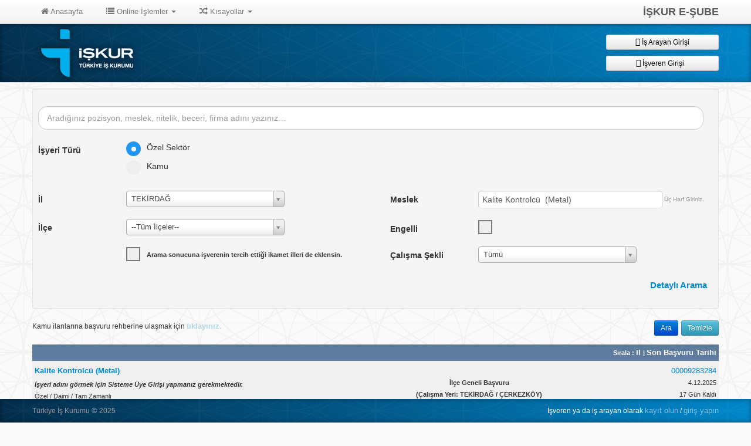

--- FILE ---
content_type: text/html; charset=utf-8
request_url: https://esube.iskur.gov.tr/Istihdam/AcikIsIlanAra.aspx?mid=17575&il=59
body_size: 69216
content:


<!DOCTYPE html>

<html xmlns="http://www.w3.org/1999/xhtml">
<head><title>
	Türkiye İş Kurumu - Açık İş İlanları
</title><meta http-equiv="Content-Type" content="text/html;charset=utf-8" /><meta name="viewport" content="width=device-width, initial-scale=1.0" /></head>
<body>
    <form method="post" action="./AcikIsIlanAra.aspx?mid=17575&amp;il=59" onsubmit="javascript:return WebForm_OnSubmit();" id="form1">
<div class="aspNetHidden">
<input type="hidden" name="__EVENTTARGET" id="__EVENTTARGET" value="" />
<input type="hidden" name="__EVENTARGUMENT" id="__EVENTARGUMENT" value="" />
<input type="hidden" name="__VIEWSTATE" id="__VIEWSTATE" value="Smtancc0zNS34Sq9ELJ9SbQWWk6JYCePhpE3vbpGdP7/WD302SOvz9KZ43625plHdSymRBNauoFhS4mX/mg8JNP/+sPSeIp+rNhl5YgyjuwGG87Bm45qL6kuFqLWz7991QybKAuNaBxg70eFS0ruUo24mhJtG4icjA03Nhud3M3hfJGX7OElwiVlVadiZyAUW1ZO2gNpfJnmsq+9K9JQqvAFQbaSIn10ndtlLOPfJb9OvMwml8YJHC8gK6bBD6+zLn+/Hcma3hGSycYrV9uU3P4qECej/sexHzsA1SqhvR+vlhVQxPIElGs/LeVvJ0Jls9qZcrlrZdE0tlhxlrfbDLJ+YVvzthUD2iyINM05xe1s8r9CGQValvI+/lTVUvoa5o/6E//rSMDTz3zUbpPlTofoNCZQo9slNVfI8Lw1RTCig8JzhgO0oEftP78+pi7LyDb+sRIPwwAvr2X92BfFxSEgkASFmYc/Z1bHRhDsZ0TQGhvwSV5cEoGPiolsLYNumJ22i57kXauP2fMZX456qsRan9kFzD2h5WcRyGCxk2yqsVrKtopydsmse3XfBOOZthjSnDaZ3VIOs6/ge8LPqzKqwTHo0UPIIG4ghEwBxxpj46kbsRKYXT7kM9SVY4Opk30zIPRkGdXXeRc+ix9wu1nrc/19ed7Kag+vkOnzS9V4pVfY+JflSv4wl7vV5D9oK4ej5pQk1+U28C58grZj5kJ+YkhgTWJWLlMNZm3nCR8tFxAtXrAy+thUoFfup/EF7A5DuUB5b2DkXi81kNv30Pp75hzqGP82rdKas7/k+57wFp/mAbjUgyiOTknlmjcteikv1J/Tbs/NMZr4Bkci51kdXZIJNu4Y+GyaxRAI9tYsHbitQu2Bqu5/JMpj+PTA/AUfn7nbDVmVgpeTuD8wxJ+dzbskwVmT2jcUUykv3DQjeybOpCrtOAvLNVTehDy5x/bXw2wwsa2GZgzhhDuFJQAjSu4UvRlNYsjJtHJYuWoTvSHRFKJCJiPep7A9Z5nFq2mXGhgB4ilP+EKKHi5jyIQA6upoZXQj3dDcJZXbzY1l/btiLQWpoEO/AC47ZP6cd5xqgOH93rN778uJZcuTAz4LzGVtzQtNsYRyWE8enzE4/mPGqPx3LLLZJNIgXUdaHtYdT/WYzHNCbiuKvXPnuREmE6pKL6dh8JNnbAry6y6HPG8Cb1wVzfMZPyUTzV0Z3QQYb0xylWzvqfnugZuPPYTojCG+6fA/zwPeyxGfBHN5N9KlMaOXDYIzbr0xgreO+OWepzfDNCi1vBe3ui1HFuDQazud5xtwyT5BhpETO8DejLSx5OOXbHudZWyvI/[base64]/gF82Ny0vUgHpSRSlJxwAt83mKi+9MS9mTsbLfU0HQ+CbFda/uRWwZhctnpI7wgTeEIo64xZP3DlzGY7wCfu/L6qnlE/k9bQR1Px9F04+o0xjvx/KCKzIytwEhNBnzzq9nIqaGHX9DJOsfpfTmftHGT2AjXyQeSjNfoPd1rnu3Sm4JRkcG0v+riUhOC6/USRw8vZn1KKaCS1de4HeHtMSmGVAxO+PJ7xng0soTimwjYNLlDCmWOQom60C4jjL0nMp8Zpx6wOwBoxbVGtSdDnlrwSVXko/DC5vwrHGGqOHiBsu7oWPB7Dg8Q0TitYi9lCke0d6q7OeOxfIoA5VES0JEFSh3WkLLMQlU7SFsqHH+hSM10rftqsDCJcpVDTRU36URqVM2rEE1ZfzhdgTP3YWtnftKdmx+q60W2ftrXOccardJnvI/2ovYRmyeYziv5yfEwyRUP1FAv2j9wt4dyZaKBqs+xw1Mgm1fvnVyU+kTh5vQunlwAExhaiGa9MALu+0rlR4k4ct8rrM60bS6/yYVmMOGN7LXTwXWNjxpRQwVRtMUeLz3HUdAmhlveoKp4ag2qDb17Cul3vq4at0gyiP3i0UqWvtI49ucQ/xRyAbjgkzpH0AyIiw7VLXSgk7qRB8dD2Bjs+TXqAEWyIE8WhFJu0rZbkP1xQtAI1Qkfb0aRCfBqHgiD8YNnOt4EyWBQJAgFXbWJOmQC88r+L8R88FXE4lOASTfFuYs963whd9au+RTdenj/7MbYQRQQe4ngPSfkSPmLP2vsTxIBpbupXJuMrMEjb6yCkKPQ8tibNjS9+R9u7tWAMhzPwoogt4Lifow/YfTVWKqOYYeZCrXDIt7kcFguS2gl6xuj7SoIOcYc3an2bgqK/AFx3tJui4q1bK626lNNl1S0pw/mjfLOKJLcLtbfBf2GjaNHn1gGdh0T/81jdeNdlxU+ib1tJnJMHthGoP/OLq+f2Mb0hIlgT7HapCDI+AqAIt+U+96H3/G+hY/yu3FinUAwME7T6eBvlYDt8Q/1NJcLEwDl6XvT/2csV03ZD8R+5fT8cLkocqpurVlbn5bEBiRFKiCzZ2D6K8+8sGrmzqOopIti3S981l4DMuc6IFYJe7FY10ebxFfi0ZIkfNulzJfMXW8D98KT/Lsrpxivwc8HmtjOVZhlnyuVSXaNcb/3D8JVMfKQyvAkvmP3UH6iUXylah9Vut8a0AuvVce4rFDRIlACG3NW6sUkcsffRE3h2ziqV06gIUUG+AEWWxeU3TJvhypy6OJT2y+SF89Q4fl4UdlMgEa0+3RTllAxY/HvoWuwLHSi/iyzTU5BrUSct4YEsFUhk0iDZeFYq+cYqFlSjD12WUwzKK3CSnDb4NrsnJ0y15EjyF0p7qpDOGFZPe8h64C9/5wgVtEpMYzebgxwphyuY3O8oUEoJFzOY5czsnj4LT/VpBRx5eXtAsDFuZAfpaaZD8wXdLPapQtS1ne0n8DX5LMcu/37gMlj1ic8b7d+rCuFTtppSoLcYbHRi3jrYXQgftcb4SLk3r1QrAE/Resp8hWkNMh8sSdfpYYTddp0XGJoH8Nr7ZcWSOHm33OKlJN06wqrxcbMWt+wPCcx4sv2kGjL7D0GjsJaAI4Dk7TsQAQlskL2Y3VVuKZIOukbd9lv4/rhPGrPARfMD0qUuUBT2bX7fi9c95dwbVeoibTKiSTSRHpf0YJCH4MCL6U0jp1T+7dA58bb4EimN9plNicZNVJ2iOPeUWoqigVEpISaB2JjsE/d7xhv04c3qFc3poEr/j+GQBUmJMpHQy7YucgHgUAoy/[base64]/UKCp4mcoFFcOMvk+nOamCIHLi1k/o7VFcQD1oWF1C34HjbRWDzCTd0ljyt3ZJTdmUu28/gKlX3PP1HeXjJFKVeWtyKshIz/MpstD9AT6my9ciY5XfOjbrjtxR5PK+nN4yAMrmc+L2e4lvC9UKVrRh06KcalOZcaYuyS+fV+UJXNIUcem2c1c/TYBrnQ5y2Ekp/areNwFulD1n0/Gph2Gyv6OFV4jc7pQWW8smT8AxFP6mkQ2aWhNyEjjDY3Rhb9TQ9pwAVBNaiCMWxguJF8RPRFMOgJfJOnaW4LExHuUOeb8mfywMAKdnomnMCAfXdQ4YG+LX74zHr8Z5xymMaTskhuDrZNXi/ZQSOZvi9TcaQOtIDvLQnIntvHqWF7x2Kvk38pv58ndBPq/HSoma8qxMwzV7VcZ/ftaWP6JuhvzemC7qSjCRnYtIYr5CPQFqzjkq27FMjza7lOzr5lF3xlxaS/xI4C8MlHTntr+Z2yrJ3WCH+1eskORSgxL6b0cqQWSS9PG8vvMZKMHTxVag+zJLotLPP39fSMoC7AwSTi+x/BLRK5tP1CFYmv4fbUx1K+6oWYi12pYKM1gpODRyPTRQIP2yXYvhrPn2h+ieX8rXB3Vawl9+hA9LSYVjHS2n/X+aMhbE5QggA4CE1q2m1TWJe8diFrY5hat/5VGPPm5s6pCPCq2gU7FGAFzENkmdEoqXPAhD5PIxacFCAcoKkLDYM2bxiioGmyI4rwRVMQiHX/hYNrJSQgi7reHzzJcIwgEg1C7Pv/[base64]/PT1rLUyGyLcvDWKbnf8ivlel+DqvmNMP6Aow2OyYKnsQTkY9BsihaJ7BRDGwvADxw/+HdDkWr9IZhBZpDIsBqZrXJeesi6strwhVfhqNNjd1JWHw2fMXOzsSEpZEHzjyvzvV0b9y5vvpoSM8NP1PuV0a9GPtA/rUGy3DXA0fKK72hkxZzfnQLlioVCEN/dVMU1ka19KnJCs3DIJfUA8rcV0I6FXi8SuaRwbLbF57T7kSzifvvO2ydOmeapoB85mr4FhmvzWExGVx0zBm7EQnEB+wj3U8jHCbGcjNsQ64nloNpmYbffyDGwn/qrq2wYOhsQ2vO+xWx6d7gw/Ctb513kooEkzA26oIvRNN0CxV3nlns5cvZl1kUj9YVdtNNrzzxAPQ13CwU5yO9t5rgoVVY1olHeEmnjWM//4swzj0WBsP1970FjpopwE7/nCj/aYucts7YNHUtpecmxa1Yz8sLUg+5mCSzI+QKvTOhPqelIeUwpB4zyS0GCze3QUUfFsY1s+FnUb7cfCaawyuD0o9yfu8gJn0MSz0q/AhdfIzIKkjE/[base64]/np7CUBSChKwcnhJYcJSMI9fq+9O+zkbbzBSXQHpvChJHwllPOR18ku5QYLYNBMJ89go4HoE5YCvdJjk1pZI/NMHAVVC+AH/+gcxnXgrzhi8LIbsWyHHSflKTssBMm8xeo1oxmdluqCh/HVwu3mLZzeWbUxccC8NUapdh/OkgKmqrxOX9K/fkL5CkThAMmZRPF767/MBxcdTTKEPRuX3LUQVnq23WiI4MtoC9cxrW0fkfmJHBIBT/CQ5JYShsSfxevGXewgfgCqRPkHLf6SrPGx8kJpdVUX9EbqIgjoLbhoFAadOQsW9bQ0VdSbh8NbaO6m5kU8iK9VOf4+u+/eK6TOIId387OZrFDq28EUnwUnL/tNtrSXvzqTdIQqOuLsg4SBctdMZTPu0iTnHeODxyTBCm86A+E/d3o/HNYJilLsEu6Nmh/8K4U/Hns1ZEGLtVYNva723fEwd0HtH+CY39gQApfrDZGv+PZvQCawHTTVketOcpSaXodaL22fezw9B9XpkPJmLvquSXtfglkEL+cpRgNr2gpqPcKJ2+LgEZBLhlSM6EIuj8Vmc9kKSQX+wPQ9vVY6tJJPXBy0DQhlsmzjHtHYMwP4cTooNK9orWwTpS4sCG36OnIir+5EGi/G2Toy6FjErISscsfnti0KYg+hKnTPPeDRrFDr0ORt5bwoASCHNT3qDzSES+xCwo7ZKiXQbEWTKZgj/I71WE1ObrG6WSCwlagzksUgTYJaN3WbCVqCaZhv/H4TMN6XZFkLkeKjyO6jXpgiA7WFlu69I8XcU5aulMmpRMgdkCTYqhPuU9YODeMBgx81uvEnVigNjsgmpbPkGxIXZvvF9MwUNELzMkrSCBVuKLjlaDkRvStJeSi+NMR2FBkoAqHaLfkTr0vaStjjrDzcfIypmk0uXFklQnObumAL4HakufKS4ciPCoe7JL/MlqhRzkytNrSmdXaS7qvnPLR8In5Uy6150i/3W9uyhfOBzgDwEWnxgsn1GiGLM1VLVmLVX/7IDHIWHqzWWC4qQovKecRbRMvFE6ZQpbElFfe85NPW4+mAF/Suw+W/JjaS4pkhlNIaJ1Lq6TwGmwn+pa3S38BeaVmttzhBN3Kz7VY/[base64]/UhxiiB5rwYHpoZWq/[base64]/x4UTl9vJwVZpi3GeGn4sOElv3kzVJpRlwzMeAldK952l0SblRsnxj26hwkIqhHFTHZRwvwtoOnGZfMah35fjCuC23qOL0yuoNibU0aQU+YfD7GHbHy70hKhHtDK0xl9mE3UE8TwQMgZln2ZnNDwcnGUK/vttPEj5Uk1zIN76U07+Bei1TeLPpnH00lxfCVk/cd8lmse2K060wnvyIn+o7GLL+ZfVV2jQoWepV4NLTEEvSrgXs0FprXrxjOQmx4P3HIbQF0bxomNrIFJC+0us8C9c4J9frVdkCpUKyFcCaIIfR+ESS+ebNJE58WAV/hphnNwlkK1n0mN7YQxbzOgbyjQEpJR+X3etekhFzhXPl2dmxuEFUcGUtHw+hd1B1y+iL0TFmDshNQPG0WYtSYjU0Snv3tp1H3/hiBMpq0U8t+kZS7z31ZEofq79169TLsGLlvAUNScTMT+6qY9wGHDP5ant5s0CTp9GZVJykBcgArt/d8TUu9RPdm6lvwPLVfTbkZZSDng7JVVBxHLsVGQOxorYoPtBXPH+lMTzCYuSCO+Qe8zbu4JH1w6tiWg8zjCEWoRVyHvYQUJYP9Wvp6L0WliNsUBRmfKYw+KrL/wjLRU1UG104qJ1qQt/9oJ68NUQcLFVWeJuvZ8MdMHmQg2FEYFHnLGll+JQ1u7Gx69reaY++XgiTu5b0V069AyngBGn0rjLibFzqbCdkiV/YLdVGKiRy6W3f7d3ETl6g9GQp385ee1yJtMIXidvNl3atX0pqUU6k9/y4Qj0eCVMe/vgW5IqvxF/J9ZI2/MVtHghsMexfIpSU6rJFRq3+U+tTx/8TyZuT7Z/3lL6UtPve+aaTkCySUT3YmAmDH+bNGK7m0Kq76ffCMQE+C70SitwW/k1DZU6H1VaUjsSFy/YCw7TOdgy0Cu9qRlSLpiAoJEWP6nyH0tkAQ9qR3BeXcysCewAKlihFl4OpjT1q+RL1fQa2Ov99tlIGbHyYJcUh97KEFvcdI6TeTxeNnaOf0AVbqCIz2kvDjU3pMOOLUwrTGm1xjwArp65+oLyFg8FY+O9ZS56eWB12i008nBmcog/N5zhZfr73LfojaPhmzLFGsrH3RO/3Zy+K+xnpdL6rdYllUFXG0nyn/1jpq56+rZvas+uGX+0OSXC25jebUu1/0jmEv55x4zQaBzb9XYg7FTt/ibtjxWvCgoR16IMvuaMy3KSRXOOhYChelMvleP4bKNkRT6p+e1UreHWW9fNMeixODVK4eKrKolAKmCTQ8dtoKIAprOUjAjLyFPdV74jQHxOEfS4P5VQtQ7/N+/[base64]/3OVhSRwhbld1LqnW2J2JEJYQT8LHdm8g325DzPW/IzwkOseodt4NMJWAuEezZvm7rCjASsW2l3JsBcqhiowhQv/Sb/WWC9AXuU4Z7kGMXA8pGlP+DVYcdb/51dEbNt19+7nxvqG95tcOkM4RYPuMwy+t/BNQAsrYZkuaDavFF9/SGWicVIHy3uxDiXSTEPTwK1zCJcsFSFi0mzdLKXzYJIqnjHxYLSD2iOIjCZJ/EeJckUFCTKSpaCxxtSavct/eI1z0/M0sbrcJCcQnfdAbk8zikONkQ2BtT/nV0XR5TdKYE/TcjTXhBaII28/oTXzVM2hgkLCACxhgDlj41oMfvSF2xJ+tuuwxldSrvriMXnuycXBxZTXCzvxb0TiREu373G2R+a33/LHueyCqfhG3pKvSDYaLQCKMrcDYBe/ecyHboTf//Rrtds1EZEexbGnwqMSaXWTFOa+SGIoqr4EqnkO0bWJS2VU8LfMtOh3ZwyeaDIN9KNUC0Tkz326PsGiCP17UcwPBWnhlrHwrck8avOlZOmG/weTN7BtqPPPjI4uMwMvY2S3e34a1RjONN/k/tlcnEDlgYCId3/k+N3QIYXhraG9Mowa9V3GhxV3Au6mkQpeps+trbgaMEK4Q2qOxUOBmbYEyKcWh2P+iDk0VW8EROGilLpdIaOKFHNMYfbSGK8NdPLoAyt4Hu4Ul5HcxxljAjAg66/A0HZUJdJaYWEdiLoh+jC5RfIn0Ydohjd/62KTASaHwkDixS3+YjDLTC/o76xeCFtquc/8vEFY8Qqp99rucHdlRIsM2csO1kahCGBKWNPyiqmX9hyfEiGaWSuFfnYzShj6evJVwLCKgKPNSkL+fuFeE1Hu2Jznqh+boSZ4AxVTmaBmY7YxiOUyEF6/JkgqQpNpGgLY+gFtF3PDq4YNVb8jy2sBJVIeZZqvzIO0tq5CnEeUV95VrQlEE7DGukF1lbpzYz/ZbhWN5/VJ4zPD5TGbTG1/Af3uyMIh9Y4LqXWBvqkxKZdovpwflzg0doqoYWBdvCC6vOK1lKxyptSQt/DpweOUNm6YCYPLGdoTzXS+DtF+KbcmDYz5htXYVQl6+2FwF7+qJycqx1CVy3cZ/p/D8soP0pDkpqUdwXTf0tCCsoNeb+Hdb6MhN2zL38RRD08sR9AFLsql7y70TMm7J/6s7475ydknQM1kT8d2YVXnoyinXneTCBPt2YZZ7g5adIgQpqfh6kaA+MgNH05q5w7x/vja8iFPOr6sEfe17CL9lqPPI+LI9rcsP+XDhqmRJGioP4uWu6Xxz82BfYzSN2eXIVifhPFjbRJo5yAwLTzPf4R5jtJbuYxeq/QvHYF1yFuGE4TiPpXrcmCPxeOJJGHWWxXX3fV6ECyPcAk4EJZ4M7j2X/LfiUFPfpiyogTSINZcXaXq+OEqPY+xWuCW6eHqrDOuIme2FWYpPRLbBwWMROyYsDQi6AQ6jZePGESocbGWmafMycZAQbUokZFFzQWnGeX4kBsQHwe+FTpH8yuZJ6OKMfIlHAhvXjiG/88T8otNwby86Ssh8fzgSUCezJFr8m79p/8pI5EN2IjmAZaGsX3XuPkjf/Dih6yMGNzKR4e4KEMJSzA0eZcvuu3h/BFHzjSuyXDc9QOc+iUGmgSQR+eoBUOfiRPNJ9dG4fO+EaU60QmQClYdFtBA3oVoEQSq8fkU99IUIbwrpZHc9vJPIe3y9P/jsFuom+wyW90idu6x3uoTSY5zWLoDS2WBV5HyTMof5f4h3f/u/98Dw0WLKsFhTPZHHwrDxGXUNWiPT6g+R2FrgVvCyuvFY0JoQXpd4Ifjn3/2wJH74l2pr+W4R2kpDy+UtWSrdUG9Wpr134MZ+RzOVo6/iwMeHz2zJXT5hIMibQgv1YVRC1OkTYnBtdVW514+PT6bIyAVQD7o4jR7P5ZndVUabVeEI+nVH9cjkJwYVthxfwDzyyVjVxglO9BtwegOrn8l70ju1SBviahUhtaih5ZguVv5/9C/OaoBuKpakGMgTCJIxDYirJmvjRLBNOwjRCDDjrUTYztxNQmZ+8v37DnWcO1fSs9TcVYl62eeYfxlMO66ksjznHSLf7ptfp8+lhG34P6yjb9vV0ueie0HNuTC0Y7NnKxbhNZdFYCWqtfdomB2v5i/edwGcyaNI0cI4YsKRbdsk3gjLE6LSacviyqlS3hiQy/+9RJCL4LkIqDGDuG9aNKtDmKzL3ud/oC6V2PQeZQ5IVdcJOyC+oSX68RuhZo5mjCdFS9uaaadoEX3L6bXLju0woZOvqEdJyZX15LVGDm2a9r4CKmnhC3kRsYtOJxiMt+Bb1oamLi/aroLSs0wCNkxQxfaxZmUTM06B3O+D1i7dtLHHFNbNUx6W8ABoRmzMml2HLdCKiyBneF0PGcv6hPSrk0byP58LGUtv0MuM3kCn6ZHJupwmfizfJSVSBIgoUpMqG6nJo1Dp0asbULTWaY/sdqftB+uhxAHQULbvpphNI0GxJgftNhBKWeTK2qCdl4wX4zbBMvY7ASB6M1wSXatt11HiIlyT2LzXpXktRvwvPzEjAFJ88Ee2pey8aoqvSh8PgXLMNbdvoUyX1CW/MQ46dSzJ8Scsxng1Wxqfr4Og0RHjPhDi57f7e+yR2WXIdFBFRHk09L92PPLmuhR8VbSzwKGCCN81pJ0/bFSyFI7WwSMIkyYIsX04S0xgyO77u4KmVkU9EERVgEjnXaWAXoNxIo35+OGTffMfbVzc5Ruv3fbaHL1k6BW4BgMmBk0eb9uRcBektFd97c/VcCJkVS7u3q0LGX5DQIT4vAthxV+hcY/EGENSMt9zwuxGT5d/MjuDShC1opLg6l4hCnmPBUXg5l6r2XV+WZLnTZerLHJ4jh1cgw/8bL0oyD2QFrLIB//[base64]/erQvTQH3KnaMZt25Hcv+KiSm0AIlFxqpd8nnfMLjpaMObP7HI1eyPs86JejFvVzcvaahhfRha4oSsAJQmMKI7IuNkct/hIMP2Z9G5hbUN51+wjobVZ6ENadlioL9yujSA9wm6EuJVcN507bMISOdOdh6mRzFXKTE96r8IuJaKo0/rdjw1kc4Np6lCafvLsvfkYzBCtIuaX1S1WQn2WieLeNp/RV4Ki/4fSRSE328AOoZe6nqia/2btbJVhFIJqTSL6b9DJuCsHY8bKmS/OmDpdqz9niosELONPt807vv72/l3JyjSD3niB0z+Pkt7rV4P7AArAPBN8DwAvQ0m4UQkXZ7DHglL7qMn7QQVDKgH/72BiSjXxuS6MfPXlVsUCCo//NqWlqQBAS2ekElS6Wm4Mxekgx362u78o+4AYnoqZd/4vcayfCe2NExXhiv4jL8aZeVDitNBwdVAqeXX7t52903Qwzlb6vbCd90ReU0BhROyMo/OfCinC2Na4tPH/wOYj/1uLZjXeQ45wNZBJcVSAK3uHwSa4iYA8W3igK0vaNnVq+vuTdiLeArRvSICLjj4JETBUp/Y6MJlOAjj4U5v3mH9g8v32JsnfcGqFbsKPmKfZpCRN2EQ/[base64]/voccXToXIPw5UhUbF9wkx9qVNvzntFpnUhCNoYDF95QWQnkod/RoyCIaoaM02OQwvrjYLhkpDr+Lh8eDthhI9lPeQyHJXX3HELaN1F36j2P3ArCSQEy5pglkSxQAH/R+NL4O9ZsWUKzlzTdARleegM6Rm6hYnEnNlnQoVgYf7BizNfZTZOKcFjVci5fUTzF4M5C597uEqUFE+oznpJwBqfHNeNEoeJI2YZdSshu3gpqWbCPGkKvDjW+Kdh2xnQhnVIw+q0lyu9Z/ggWNCQVHh+dMOliy5koWONysBWIP2pyY4YcEOiTD8vUzIN6ZxjK3W5V86ld/[base64]/xzRLUGAqhvrWldHt9ehoVQGJ4iCPPu+pnuwLOBMFcJGRvRpkigCU5sgiE6k4j6kQkvv5U97/5SMp3DFHVfbs8ojLZ56cFfxbMIA9y/AECewf4T+5anL0aH2+hyZpzc1ly8IZrsMxVoHI++Ezn8TJXU9EIUnyuNtk4x5KUAUs3S75u+CFIpLzbKel4gSWCH6gTBQa/[base64]/lyJM/PBMow5s4vHeOSBKU1Tq++rZkfr+uDKeMSC03cSky2QQ2hNChYYd6i4BnUSbteIYGaYjvyDWsvFQrAo6aAOG4LHDn941Rdv5HdO/OgX19AvvnoHwdNKTrBESGxyE3h/V0qEb8NIY85bMtJg8gMMD9CRn7hVeAjFY9RTejFNm/nyr2UfQN+E/kARIvW9WgZtuWug6PMo0w3BWsLfzhqrH/b1T62XSnOs4J7K77DWRkJlwLoLmnLfIqs9N7ynhC5x0+YBVzgRAvgMX4I+BUwvyuVwNrAt0DT5N8dkuC/rLbQlMTFHo9bxg9UZF6srQuUhM4xw1776iV0VpxooMkagQJRyqTpAn71q/hew65vHTzdax6xQZn4o+sdMxqlacFY0QnG41HB+kKnvRyFimPetGpfzBZZj2qyMjoy0GSFKGpdTgTkW1on/bQb+YQTj+DLCdVld/gW3pZBdYot1cixrvD+YYfM3zX20Zbu9I4MsSck9J8srGevL9fbkKAIn0RzvyhR77LPHSPwUL33Ici29mO7rWSp/hH7bdlyp78YZmLnFV0hvoGi+/0siEoX1QRcM6r7sH2kknpDP3P2KoNwzDPhi7e8Njg8nXRvcw462Z4tcqNoTwIjYorbtd/dvF6KRt/rwYjNx2/ixeVkB3Lz/JsqAHWZGVHGxlH/ePpwNDL5VZKQZXXB5a3SfTqPVsHRWWtlbKYOQRZH3a5z6/FJLlxvn+jOl3F5rfWLdlMDFQRjw3OBir337I9EBPCwa98ru5NwZw0Fz5NUmbUR8zfCoNw9beMFD8SjltKbyNbeKFkoplrYnxBiK5B1ELyTs/SKrGH7ATlbKsoE+dKp6/+9KI4ArSWt2ViS5RoqtTnMNYcCD62gGKZFG9PuhYPtLywk4xGcZ/vw38IrfPztwBssZmsytz/Puc95oa7xmbJ3xFTmt0xd/FD5ZDCrJiCGu3hVsdLEbHWau9vFP295oa/RovVRMexEIZniPZOzxHMnEQwY/pX+hholg0rSST+l6+lY0ZtWuJdvSB/lAg+ydP0OftTz8tfkktTw0TeJDYQ9xkEyuolaFXNKiVTxDFZ8LDWQfazBzgef8StyE6HI83aXbxgtx1BdOh9uNpkFDKbo8/juzw4u42Qc2Kz3/[base64]/itBSmXZF3Fz0dq6T2UW7b/kFeUXasNUakqNGeAu3Sea6JSuVruTg/hsCov1LvSa+Vhh/HvAVrJvGb9eltRRbx0bGwFiR+QaNVW1DkNaxSNFZERhJd5rWmwzqR8EofQmtaf4tuNJ7svBhIQwcRKHyqluJIOd+1meYg1Pm7ztN7DJtXsqDsyFrRltfLzmS8Gc1bdYt50a3ATC9ECXsnqSG4aJoyQ09k9PXu1LcDbo3UtJLavAc8gnOv6oCUlgkFPMqyyzGEUhqzhb/7q2/7hIWGeHGAfekOSfQvoR7/FLFgzlAZUZ+p/R/jRrL2lEuGDH3+LwZUcCUaNoHH/sdoFuIqBxst/uu8o8KbMu1NqpjZlYuPmP0RstRqRbnGCKAKBkwTPAIptuXKuOZ371j2tR5sj/odywv04gNXsNlJTDGAw/ILHaIUCPXMeEttkKntlu8ACk8mlY6QNRShDyr+mOU8ATVQsrPJXP5q1DINjyrqmNI1NvmMbG09zdUufJ/5q8SJu/rRiYX5mc7W0YZkzips9+J7DLU67j+9zJrvOuESDK8TXAzWQlN2F65/OuBZ2/Dsi6GBIv2B9ONfX91Sa0ZxvLiHaR2XzHUj61AT9AbgvmBkXvWSOFhEIbcapMdYc4GTRlg62/ihquo0n19aSiGbvQXRxu8EtG5l0aZ3GcBL/9hi1M13otEgKUZZ+F5TahxS/N/6AZpNMmCV4zzvnhvIduRMC7/dfgtcVI2nBPT5Ab39D2IoK+FxbkfgvgmvNOq37g2ZMCYbOyKhSoRzMmGZJSvK2p9GUjlRgTs9dEQriUjTKiWWYuATgAllOwo3vc9r2xzE78W8uyIscHipsZtMMzXLLlV7/2gOeQAMWrbHc+qU+XAtdzCX6SWFCB7RU5WAE9UoozUwO0anxvZB3WefgmxXpMeceP4lnXDKyXgnKZUt54cOj19ITpAT3ShQDqAPis3G/Z9MYAl/VSpIDkoHG8U8OV2GL5fHOl2w9R+diFt2H94z+x5AiA3XxAkL7EDoWrADBiPm+ih/elm7AdT4QIYX6vKSr/+98Dh/7SrtfXwkAw+AX7WI1ho/7hDg8ShR/4Jilh5WH1pJhCHNQihJJMtZuZagCW0gIzcykhQBp0Vep8xlbM3ouCBYzcNVBn2Mitx/WXGE9hEZ5hCCa6LqUpw1d2PluDR6m3sT8n94KLAz/sKAUNb3Ye5eDVArWfP1UAXVpaI0JhRbqaV4lbyrA6hpVRxKH46iTEJEhzNqwCx0KGv2yrBuSlLPkDWT83xii+uIQZrkBNaGc0S5i7QALsKf/cBRtBX8m/gNAePTMJJ1+/068NjWlih5crOzEOgqkguyRZJVpDEXaPn/mQQ1ukQREC5M8/d/N+d/CJbdBHmIdNAdogzyhR9EiLe6MQMJOelD2uSc4Z8SSH8ggPFH/ecppmlFoG62Cp2scz/vTkkIM+K3YbXXO3xOCL3S+j+TUdq1CCqUKiAJ6oxb7OmbIfgam9LgSJm8BOMqnJW1n5YvEYP6UV/4/2iputFCuz+dVrO2rfIuxnJ3qD4ACK5Graj9TZcxo+Vk5xt7rGpWdJsmtWRcUsY4DosUpaaX0PV4YlJV4/2xGXrdKF2AHSbWbUnpDLN4kHFFo5hd1jYtu8m6N2S3pRj4hWQNVT1weJFmOUqUqA/NOGK5yEGEdhrhMG280Y3tIfyMRmWhbqH3dGheEkrUVRTVcRvJThr/tv5gLJlpvYmxASmVGn5SkseEP/zYIdWofiMgHomaHX/rMsNFSRcesHlL1J+H1TntLZzAcm1zTs9zqArjVi90y0g8hR5Cz6XM8l+i1OcH+g7D8sQZwMr/DfE1/NS9zfpzE18MItNaHGHiUp4z4DWJfnUcgYgrkR2mdgEszgoJe/6Fdzn93AFZX+x+xo93fZKDwukiuDwouLA9VKCV7WGWRe2cukDk71foKLY3pn3Urwqgy7088wSGfpXRLddphvpTIsuOZeHvMNm3nWR1KruSqH6ORYZ9aave0ADTuo7AdCqVT/cemQyVlWgHZ6pFU7X31Tld+y4QBkvEAdxg3hugCf0iQYQgj2R0xKdfXUEoRsvgNSW/bh+9FcjF3n6JSSvpvaUa70VofXGyJKsZuqxSjbKVYFxcWbWcGcGOWcnMOomsCutlGwvfm6WuihGn9zBFDPanX0EUBQ9zMRJ68EGjsrON+aTim7jRL0ofWRc/FHs3n5VduKiZ7S59j6nxXOX+h2ibVrwIZE2iDRLDJ75WRIeyN7mZ4FB+oG6+nrg8ysxU0WVcH/SdVnBSw6qKOF+1Fm/ZW8uDH2AZkO41CN2G8pV0u6ycYqAqcRrSA7vZFZ6svRF3cGJIaiVDxR+0D/UVCl5mJ/MF/tHJHQmc/urmX0d97qJIRvBTr3YZxSA7GKSGN8Jg50zAKWCJOJQhJG6WhdQJmp+RKrgTwX02pMU9LX5AgiWIrzNgPccqRy1khEy7LiT2+UOjo/wjPLWhAEkSBkb0TvaWdlJYpAvrQfOyc64w5F167wUUXWDwqqW4TdKwCGkeakNrKoJej1AIAK5Z3ZxtORdsvWm40s5NGXtJN8FN6H5qjAqSiS61IrH1LBm4yaKF48rn0c0G7r671rP+GhRURfVZM/HKj0IPcfL1Dz5xR4x+llZ9DQ6rKL0o83XckN+tvwabbTZqbndrfBfK2PxHf1hOa/f4eO96DImqH4jckyLqdeSI1tVXgl/SfauiR63YKhgy2iKDBGoA/Bz7XH4rgGjwJnRHBH/WyHiLW99bVAhTDKlbqLJ4geCwyXJNmcl1/gLLzDeDTvqmsU+qkETPPKmZllnoswYV3h6nhKsDNkxSlaTdRUGidmlbayVx94fV7YiIO/C5rPb7w8F/RaWC/4ZcXQGGoqRwjnWTNhog/+jQZ1ZYC5DBWwQkqUJGB5XEf9B9+C0tKbM5Soj+QLj5YJiMTUb0qFhxVbv7y3APuFGGtIBt4aw0rJ1fjMMVgPV+cQeIgY5W9bzlB2L8FAlPhDXpkYkT/IEZCNHrjQn4PDlSPjBFwZ72K+JCrRbmWOPOlUdpA8bWDAv6IkV5h7t90mfl5bjJtdSt3JE695cUuEvcMaSiuVjDvDFId2B35fiIXNjfvEFJHR11XOch0kFPAx6a1MzyqXYH3fjmB9Nj0T7Bktdr3b1/PZNSevtDFA1QB2Ds8niAQBEWr/bjU5ZpMM1bUd9B0r4OxGYnQoyxeszu1SOfNr2+VYDcTzauRDfwz73VNboA6gIZuBVG4fRPfsJKSWLk30hgAwA5/gPm5nBtZqMygJGirnPGZY2eYRs9FdpktHjsMv8ti93aO3PrXMU/2HjGCKzohhT5gD/cWte/V5iZW1ek4MoZc4e3a7M5RV8/WFH9dIgizQ85MWEYdYFSMycGKQ2WGorG6hpWqG6XcxRXVEZcsKCay7tGIy8Gz8qtwGTnFJUhu7LuWCjjDs/ECdhDfikvnQgn4ymWYT6JZ6h48UNL/zrVin0rMZ8qQcPFe6oG4rprHcTlwiancqOMyY6ySc6LjlSJ+THihP1IJRdDwIxYuN1c2ZZ+Jlbuw9vsoTD9XGez+Hc6zFITkFa/dzfCYIr111uwws80mdEDBdNaCdTIQ5GiLcgGrz39SVQCesnzvdzYbqwg7oa1XMNcRtpqfECOiGGtkBKysWYS5MYYpyAI5A3UcaRbzHzIQFUCgBXxfIwgm18z5LWLeaJ9gCm/2nt11X9mJBiVUx8G8ihApcqewW1Mg8rCzHkuATeyxhDUqCgNn1plapr6sNOdFHb0LJ85nLD6cmNm05uCxk2fhGxl8W2UKBtUXjYPwfXeiMrhIssKhMXIVjzux2jPof2e/iE5qQQn9z8cBxYPcl2RunjswljektIR2zDtGf7f1NADq1bhgryVPuuGL5+MHeE7hbmizFT46r6NWy6akbKscmxn+LlRI1tP+hQtO0IvELjkWe/[base64]/8qCfiHRkXQ4NLalUrnvRb1QWfV0BcfTPZV6b722c8sF/KMNAvWiEJFdZUw3mM/TynfYTBHBIifXHYM/dX8nV2E4uIl3CNoMwz0dd6vWelqLB6P4MGQoq3d2hp9fXhAuU9RuyBjRWI0M/XRddZvojUrcXV0GTcYUtNo/IAQ3YpIiqTo6Nu/ffrjDtJeHRT9RastnZdVkADV8Vxia/yXaMW6YevGlgSeedDcyojEyr/8f54MoXSkZBD4MW31ygsjZaNO9LxJ3blyI4ncybU9ke7HOAGfJ0Y3b1ixC3SldV+fTt6a+DY2lfYZb6dP326/[base64]/wiyHjbrQUc/kPz+TjYMKw3ilJnXtzJdI0RCzVoQV7pwv+8NQhsKMyTX9JFMIPSHWF8OKdONKOXgLwMcrJvIdgKxT7wW5s6mc80MS5HtPYTGY0BK540QYOppmtIiplLuDItzNz08qgAtn+V4SjMHpL8DmwHufGWzd2cKoiUQll/WvB2d9Vni8phCc9w14m+Jb8tiWYpyU/39178SgJaO30vPGIeBgnIpcaf9CKJLoJttCniyhTsUcDjctT3KU5N2QMJ3pf08czQz1FtBKBuG32wUm8kn+OqnlE7EmhIvL9lQdeqwfS9abyEetB7KJk+wyWwf//KQSUmBkrZD03cJiSI6OEEQNWFsd7nSi31YmoD/ud+Uw5uuPiSm3/q+WZa+trICXaJGfFHYomSbeqeUMUJsLgpBa4gEgDPkSaF13CL4ZSH1A5TiMJhIJWk1B+6E9NUW4yi5y2deN2KAlbe7GRu28l01idOAno6eR5HQ1Tuoe0pfvLDYQZj7KaLlgkdXHMEFIi7IquBfHTvOTUOK/qpb9wHv2HAW6T1OJqAb4t8lYbL5/HH5Pc+8nTb9zi+XerXVFwcn+8t/XJ/CDDYoqKkrkY5E4VWQ7RaXu31cq/A866d9yPK+ag1IbGm2fjF3piIH2Cvh1e4zaXwLR6Ux/Fy/1JcwI2B9O3nHnChEKO2GLRUN9TvrnIvON7jNjBYvq4YhJeWilsw7ZkZOgscEsvxAzDYa0GscTIrnZK0RmJV8V6FQFCIKTS2LHDV7jlJp/bT+sXDu4xrx+5GA+cswAldeZ19VN1OUSZKQpEku6E5uGtrsghgNHqnvhTsn5rEKfRq/[base64]/Ajy4iY32mroKwJUErgraidMjqH8pPxQLB1gA+JdPvb4np8L1/HS1zKTakaLLof2bnLN3Et28TVov+jdAzGlddjaUrRMq0OcOW3CcQoZongeCZH+ecW0ug5sU7h4Aw7ei1Plg9qmWkMyvrrqgGufnDyftY54dtCwpquNvcyGqKwR6wKVL/[base64]/fbN/HtHhmXrMPY7ZuV7bWlz05qEMwOQ8q2m1ExdQKjHvwgaSqFKxBQSNHwOR1nDzgp73liuOY9MAQvggxJGDxmtSKzBpts6CXqdIUs18Ur6BFnF1lY/[base64]/38uGTRMcVwLml8Mm+FbmlL65fab0nxeMD9f3iHItpfcC4Lu5Lpwja02SA2sOhnFEMrVZghKnVLtF1E6F0iWHWkuIF6LJphxgXZTB+4x3QaybDcCYxTiHmd91ol1Aw3s0NJleCC55Y8Pl8D+iVSvEG3BCmsur+h+4rNBs4c7uD/sh+5BsXu8iKO+gleNbmCPEEn9UCeTH6YeZo6Jlr4JpWlhRDW2nPbjW1UIsn2xIBsaykevmyN55Gw8niP600cmugHPqfSK7to6KojRoHRsVohl0Zb61TKg4wKhTX8U0k5vawVc5vHKPBr8FIUGVJigvtnxHAc3xP4LAnNvIXMEnGpY5HfYd3oQltm2im3qN/Y2hUpEkfceJdaWt08cW1h4AORorT6hx/4vh/jk3kP36wKTddKovICjZRPgmkNr94nO3qjsmH8kjOunuShsfoMSNg1pkrheuzWusqyM59tBxk0ZCpOA4ZM6CXQ4M0sFTbFRaSqs7L7SdAsXk0nawxVuM2Q0bD32om/CQP6MhcU4IxB4dZomDZziahMCKDKjLJ2ImLJnuq8Q/jBX9R3o69DydMC+zrVLzIop9d47uFKPLIFCqz5Qj1sietwUBWthLMLporlr1hrzmXdfp8E211ishjxwMfuTQcvrs3QV1ed9ksq7KPZTo0yqR0uvkyLzcGJlsVbql255/YOn4geJ906xiNm2Eg2Icjima6Cc6nNa/M0zhJrj45ejlAUar5EmrF/55FvTTc+jRhg2wmnMKfyKyYriNnLIEtkmORylNv92WMIUt047PM0iXBsFQ1EntQKQOEL3tj+xktiCV66EGR3PGwKcM58bSgJevr4RbvtKIA2ZAA+WyGouYv8h0nfgSLmvp5Yp6kbYqjCA+ujN6ufhYiKopO3qtCkI+dtv8IKcVSsf9VECnBCHt7wYgA/JKo6bBP+3oxOYHOJPs91V+E2kYRO8CDkKOghqo+7v1GSsw2aHuVTV1R0xj82jI+EHWOu9aL0FtxDwQDw45tvEWtUuemPZXwlXSQJaNgVjNNKKm1tp23Ry0LPujy+A6lKIVr71dDOL91Va/0mSJOXYZmfKtVk+RDSji/VcL52QbNjPXMqwCoh73Jv0ZPjFcYh07l3A/NK56L/gF+g2ef1ZIbODbulyCvr5uyhr8FqDSF3m4o6P71UvqmBD26WJ20WAXQ0F1w7DEQbxN24FXqXiR9xci/X5LnS0C1ViSeefn8SNgfGzE6Lj1tPr6DN1wWrHyRBa1mNGJ/qs2LrM/Qz747TMA0DjsgPzNJT/k2Hc9yX3xma3XHIHvmygAfznFoKxXO7xLxcNrsh99Z0QxNoAb9gAeLOkf0lcNvEjm6UqYVLAMWLHt+ezpFUmFrRiCuzjG9byhp/CFeoKIkgWyEdcLfskghmtOeoMUpYJAx9MLN2cYmbjutOLraMsyrtOyB2km/ny+mxKT0WqNHsg0Qi2dhCnGZjO8aDz6uQfX9/5K51yB+yP+rJyf2iSYGpJQvt49NZ+520uCTXDYAghBrH5jIZbqvf08ee3VR8eqD/zZW7G+QQdjqxZBnB31wdJcITMH9z0USt5gvHRqjO1gjkTGlURlCuTsgSaRrBLLouQQDcXRHTqldBfWXVfC4Zplys5Avw8eow6TJuCK4SYA99IzqnXmWeLbeueVrhMfYuRb0E6BIk3F9M8zdHra2vt9V7bVWFcCEmI65VGtjwEGcWwuzBa89vb+Q/LlTiPcVV9r68QVu9B1g9Jg6hOBBa3jWnHAyPyPDvUBN2rZdmelVsB1gTZmosQmG/SnRhMnlbntIEKi4lyDivEyTVVp7xlcfl4UDq3snK2UqUeOvHtUE+/usWf2aHQ1lGLNdzujJvmkh/xtUtYJsGbInviVahcEHov3FwMnUp0hsFDxHQOcv24bqa0Ej4LFmlQ+a/iTAl+QptRbOwCkkso2m76wPIswWnosbQ+6SOowkggDfGuzagvvMXYdWniCjMrLA1mRufuEeg+gbr0IpuR5OosN+HWM6rhqt4F0e5zgNU1ENNRuCmFwKpAF3Be0UTiEWjJmx7QAa7XyLxk1yjYRcvy40SDf6uXXbGvwcMZGGNgkrYPuN5ZA94u7dzMo5RkYTbJg//nh5xwnKPeMTV1mhjT0qQr57HE9bbKrf3GMFiCkg/n1gHZkPPDkBMn8uZ3T6QfouHoPQFLAz3KVwAeY8070Akbg+FFebztYSqxXEA+yZ5Xvq34G2TFLk1cxQRr1gQMWYOxmLHkJznh1cf3IwYsvrLxkkXsw0A/jVoebNdvbjytqE4PJkHTlrhqqvp83A/E99WuL+lWG3oaO7/Lrko/D4r1RxnPWqUx9hr5+cUDz7cHMOV3IRH3buflq+hXj7M0S25EJX007gx177qF6sCIdHaCVDHoZUMI0euNQiS0pUdh65qR6NFCrxwe/E0dQ2brJvHQ8KX/[base64]/Q5uhgt9NXBfJ1a5XrSSsnjmF4UvljcX7lYsOWAQuYUw+vFnXr4g71r2acNmRBoUqsDrcgEBsj2mubFeIwrnkkzaoRxE0ZzUs/odTPsIWMjdwbJQUMXQmIcUTDpc9mCtCmWIONW1u9mHJluRtH+N0ieB4IZ0Nve+mpVxuHNq0IbbJLtXy6kjFTvEafsGlPfULGNONNfkIfpJHi9VMIZzQFOHMRQbE7Ms/hsx2rb6IEiPsCyM7Ewqvhh122xmvU2MAnAvkK1Tb4TaJzE7ESIgh5wJ2ykHsTPuyGVK0D4bosfXc+/ckh4FD3GBOPvRJZvHJVyF9J07eaEXN0KFtn8gVvJKmcl8wdx0TQWXrIwy4vLkCLNKSaKRA2+4sb/nmNKL3YotzJdd/dnuADjJ+lhV246ZTwrvHN9lcT/oHZW/XOuyqlkb5Jx2wuYtYLRwodKthg56VHBAER4qgkWLOD6lTCiwn/4UsRqXzGsOpGtZWgIGA8aXz02uHmlckBSrD4FyRIQJ5QTZcUuIj8WHQjb4jGFXGC6u1BH4K5XLKZeyHtAOxhP/PkOo4znKppG0wRe3VCNeCeAOJiZF4g4A3eHSnC0D6b0CXcTOdSVqvewlbYUEtXVWww+gAFBDQw/kChxyXw0Aom8EaLr4WUq9y7XjFqzm+ETXda+RNRrvV3NdhxXP5wZgyxgIEHe330zv2EcV/[base64]/tOkDLv7sgwWPZ1nJVQFh8ea3x8EMjACynAIPBwKPlcbErmEZ589sFCw2y/2N6mf06YRvG7Fk18GpOvjOo/p+w/4cp/CyJjrxfATy3yP/vlwuzb5UxLU9l/[base64]/MPHkO2qnWR81mKioNYHfDR2y/cR+WWhqEU2b0umbfpQ5UX6FH2jqswNw4nyDgQVrxBG6s9RTaAtzPZ5o4CyOTPUAzihtIldVWh7H2TjW2s+Ao8V87uHIBbao2roVCUHAyMBtbnWV18/3G3IXBuM8aN7VOavJWzlp2ACVkXSGM6zS4OJFUHS+5LyeQE9Fldb0yFoMsBHOnPSy9M2Jg1JsELvzghyD35iyfTebVbSkPRCgPTQthMoKxUDIzcsMK6q07v988l+abb0evUMJdKvT1nlhPZ2AoEH4dOQ5giEfPxLCgA+9pwup4x2Z/p8N+bveDR5iH0XUj8+aRAnsBAi0llHHykDwRmUmRH57XckJpbZCypEYIySrZpIA7SpX6ni8zN9o1iPls3FdB+lsXJR/oa985utB77uJdeZCg+pwmt0n+PFOsYA0JysrLo+h7c9HrjpLF1fcMqVJA9UqR+CdI9zpFmfwvkHTyAOr9Cb+TEKedlBkBCJdJOp20QPbCxZg0574Hxq/IPHmUXnTOTZx7+HpJTIAQX7+R2N2WrD94lBgdZWz4eITMBueWN7146qttpf1C79O2RSf+FYT7Qdc056sLfAh42P8nNIXDOQu9iRlsAyjJ5somQX1/ZvZdRp5wUJn732m9Wd+Vw9EpMH86lGBZTx6psipo7a8kdpVKzqLA8n9SGCBXvWWwcmR0QNIf8ujN7ZPmf1YxN0mPIKREy/+PwOvlRq1rgtPHhAER6Fdx6pNTScVMOPCMx70oaw0veqiA9Ghf77ar/pO3RJDoIvKQMx5XAuwcTOmk/zCFJ8OSFtjnXm72Mywhb8g7pq+iLhLrLiJ2RMJkfhYzOUsA+nm0S7wtNMzyVWvR1wTW3vGsKCGUmalA+1XCoHup8USuQ8yPQ+Ub68qCoK/5WPNAs0VPZMWQz4b/nysy6s1um+S8xroViM6T5QwvJ2IwT2jwylR+9CZZKzmtBqSTh0iRDH0nnhjJKY8VGI29D/pW+DmSVAA5U73PGIkTjFQfCepRTRBi7uSe3oH2f508zRjzu7BxhW0SdG1E/mnQMlsaLCefKI1UuKfWVmU0NavIYLWOmK8tIRc2cOoJS7bNL4A/B838mu3krXmQmUg+AKl+fCXbj6Odkzv5Re4Vv4lap94dEv3cQ4y29R9npCFxmYzYTmYaw01Nkx6aChM1B+Liqw8nzw2hP84I1AvFkWqrPSVA1LUo2tFYVHsEDV1GmarZ1rqWpfb+CES5ZJt0k8LIG6gr4c9h/4ynxzqeSTaS51hgipO1kDS2Q7anIq2f4+QQvCGKqiykXLg133AJvQifsaD28k8F113814iagjc92v6fEY6VwEIFNE+vTpQqo96hIay6htKiRlfQThh8ZFE6ua5LQMLnEYdZ1TU4WcoOAgIRk5u4wvNflqlTs1GZIEkn2YM7/5283aGkEP/jZSCINbp/VRNbE4K0fqqZ5/U7bQk5V7PL6ASpDv79ovBAuRoWSIhp6iuvqpElWVA5Wqntv1sxR8YoRRfmFiONHvTIJjUXLhs+ZSi1kccOHT03TF8AKn9Vf1Na+tazzKrne74N2vdRd+tMqwOi9AIO03CnA5E02ONpjddGbdviRK07jDh2EeMFLzu2oFwE9ZcSEUCVLXgmA01bkbi/gCkyup4Bwn58ouVGP8jGhGzwwvu6VCf5asqbeOyCoSlRLTykwlv5AWk1XFnTdZzligvA/HeflAyfBaTvpMr+fBSolDe8ESPYjlMy5QtmkEvquatdBzqY8C7D4Xu+pdeDjp47qKbUHSM6FZxNIq/V1snsVAPke5bsZf/+hBqHEcsMPoD9C1hRGu1NqPiodQCpFkBqNdav6OSimRrF2c8Q7tEi5ETbHwv8JgRWYhLIj3ma1bmqXsG2yQXRJP054E2GHYE1wVNxrq/5dIgqUJGhaleTCCHM1t/9q4MmmfAHC7V2XHZg+MI7fcm+MsuS5azv17GhjxzTjFl+drLfl0pcxO4rPkKJcG74s08CuCxDoHorW4Ykxi5zT2BbUC73DKZyWrG0yhPbyWb0ldKM9Gnosu7fX23ABIY2fsm8wwLCN1v6JOpJ+f9o7ZZoFEL5x1o/8KblZwQ7kVoO+S1jGPBHiffIq5hE2ToSw0u6FRMmHHKDuX+euU+vWEHMgklX0ICPkXhdIFEg2TwsEH/xMKLPdZ+l25Eb+WJoZRbH3OzyDT8O2ESv3rHrjh0WnWByLMNnnQuxxrNhHzteGnlnf05OvOCj/1LBbNKaMX2EAduXMVuzXEut+oLlGHXrYn7vsEHegxjmMNguymkyubGov3H2sVTiQSWOK/3STBkLMt3ZpmaId4BxTqi137enXESjyhU/[base64]/GFn4hrki9u5aCSsZLUblEf1vbA+/lkKS6Sc9S9xso4mXhfFq1zuMIM/v+j721dHkt5IprPmsPDadyMMPqRPMgRkt5RkSvojGLwAAI8GWn+9UqPN93aCqgRfuT2jWUyMwhqppQLud00ACMBz2NZaMx0Rb9Y/jPoiJbjJtefQTxBHYA8bKYfqyJXzk+nxX8dRtRHODKKf3iULaIBxrc/3q+UD8BjzsMG9tJWjDk7Kbm4YBovoK3tIlsK678uyV+tGzbP9NldLZQcmB8AhVkAIsSMvPPzUudUfhZ5m9G5nfwWP7JXFT6IDXh6z1FiCT/AOh5Go0SGFPr6LIB9alw/gvBRNCxmGiULlxIh8xABxlP3pTw/fhENC6HWFWgXW6giuqqW0DQj/UxrRnzZVfqkzZMmb8oynykXz9HqxZsveQ469ACDxh+6bi+o4wlIPhwqIc0wy3EtNmJ4nC+Doag4gj24df0XwS/4XnrdzsDzJtI5N8zXQ51UruvqZqoDkbNrHiB3ucSTjRO9+JDZvY42kolaTWQITwYqzQMgjNeqaEsTtnJTEwRpNIUG7qpc6eQibPTV2zABclyg5HOGefsfpB+F4eNhhIJd/R1A5C/0vJm/AZzJSMGGV+/MJkBmDBm34QTeDlr7O4TMPjdMZlumTNujqSzHQfpWK/bdnt8IG+x8vVs+3ZOwTdZ5RSUFXGptM8fRYCfyhDJpq3LqZWoQ0GbcNrH1WMz/Bc4I3MazgEIutia9MP/y6+ChEENiFLvFegmn5VVprkQeIaZ30HGi7Rh240WOm5LO2TKaMP3HeB9uwImtFKoUahdToxJhqm3vFjFKdQKYM8gt1MMrydWXkkRQU6CfEfdaWovr4VNrDmwZTY5GV3ospAyv+wd1JQ55hOsIVCN3oSfjyYgCaH4dbb9mQLPmJkiJSQ85EvY7y/o6WFKMEJh2xu9Xjkc8DkgtH5T++5ewFd9esEG69Y4kDb+g43Rj3qPWQUPmLG8MGu4Uwt8NQ4bXJm482ggEwisaWlxM9DQWtWQ8twZNc06G1X390Ms3cjzu4FealHdCpZr9HrZGiZtKkT3nMazM93tH0pbtN2SzyiYeUWJokjmBessVq2V9ZIhWFpWUAibFYhlpug8kL/GpZzpiUai9360Jsoskd3ywBcwx/OEIujVfgJMZbKTG9t1I0xwIuyKXLwe2GUC1yktmG6wD1yz6W5JCTy8G2h3Gwc8d6CZ3PqgA2Tucb86KOY3i8xJ0fROnU1qDnBgoP6U4hGTZ4hLEmIW8ie+5qTm5D2xL09VUVFzTPYZ/4jjdHXelcRnnennZydHNKta+g334jzUA2LAh4LmwWw7AlGNSVO3fwXaNrTu2njsDu5q147rTXDrnfZqxIxjwA9acFmpJdi6NSQLy/13Byx8ztIU09LwqVf0AtViOpvLs4VjZ17Dj246HTcnda/Ko5wHVR0H47mbqo4RdyeRQD0RK/KrKmvjLdkJu61LNRnPp5iLo4diWFjTY52wfYgUP6OS0bwSCXCMq/nWvWeu2YearGoDAI3ymRLMF91tYBUinZn/X6G5f38yPTJlMBu3FJdDVPOUm4Uj5xBV5hLEUw9vrN3yi/tYX4ug0GJiI1zS8Q10GrJ2BJlaqOEsmu4ZaCvfRj0GjYvd/x2DVFcvRYMqmP2byOemlq+MwgXTP8eLZluyQoHg/B9yBmUaCkWRjL94IScjJXT6alD6Cpp7fHDR7hYfu2jJ17g3BpJBtHquTy8bF9FK0uVugQO+UPTmYmVrZT9PS52H7/fVoXN8q3VNZ4/v0/7Q1N1UgXQ8g1VJis2G/[base64]/Xup1xun3wSKr+mai+qPZyINXC9tkHJL9fAeWeXSQoq6isdLCZBzrKfpPiinQisOQ2S6Eaif6ZuTdncLEGle+miQgQ2ukaVAvAWFQO8lKlraSnGPPvRVGPHna+4FnGBOjAbjeiptalOzyGRAhGg7/jP44j+6BXjqfJeyl5sxBAJBniLZ8+MpElHxgWwI4T6PUEaLX55Kg1G4DLia8GtrGZRyuXDvcIurH18iF/z//yu7j4Q2/4Su96Ba4dAwv/SXTtFhyk7k2rwQLFO0v2dbIK+ujaNiNZ08BG39nIZ+pJRonram4Y/GggKWRwhCl+CWRD87hZGkE5gTeq1Xi7h1MiKpdLJLrrFL6dw+r95ZKtLX0sAKAp9idQPCo5r6cwtdQ/[base64]/[base64]/xnOaQ7aMOTgDHpP5qPTatE5jGBtAVKjkaKLI4LwSnYIDsYrPd3EbBF1tl7ipLJGDIqexYZTQrVwT8dag3/AX+ZtnPHMoxONDlNkYEk+uIpA6KKETojtKjAJD0REXDeY3kmmiDKUxfsAnO1ffOrrpMwaw2S9z1RcdXXxn9qr7i54FpPZh1S5V+QohOs2gahMpPg0UEDVAldKJW/nDH0sNH/g/avntNW9D7O87bjHzbRpm/hqtvciFblRvPKIiVdYDI2bqfZv3Uqw5rV3Yh+F7C4ZDFjd94jSlZ5HOwr9n2802jVtiEy3iKOSdtqENYZxB9IvBn2s1JHL8+1m/NZqECcls1q9qJKLbFjB6O5X00yoPobxwxxFbXgzyvLAgDIcB98pWFCjzukJc9ULaUAt6wtS5Q99zEjxXYj++Az8981MisQpyyydfnS3cGqJIauEFYaQIOy8JKNjl3pK3h1KzEmIGgKdbFd5KiLLHYziNIDKwsxekC0n1rjH4Z+7cwHVAliezydH+6Yy/ZirrvwiZeHX7veed8n/Wp7GpMSlIZVVctuH545KDNnzPT146zqs8RJIQPns6cZmPdi85DqeytNw46lTvLmHpkN0vpVv88//O0uVSzsCjvIv+nfuE9J3gSs9U1xcm0jUWHP7oSRiTIHMegrgkOZn3GqiEpvChLgHJspVxPnLE07HFbhgIBbDxO6tTwHB3vgoec+xQ6bi2qSukqU8vT0Vsh+VDjBnoeVcbjLc9YLWnx79vzRpCN8liYe0vFCp15w5NiZkL9ZYfDBlTzGXX6ZBXXBrMAecPsfDxjurTO5/JKhg1z+q7Wei+zdOHGy04Ciezl+fxiW8dLJ4X6JvQReIFAXuSrbGOfT9RiEj3PAHEFekGA0B5CojD8Db0aksnMNNGX/m+KjYhSMuyi438N1E6W17BGa9FxLuJL/DlC1XGl8s58UVxYDrJTE9hsoJ0Ynb6VTsXbqXd2JNrqt+tbjGRap2EgAiD5jpmPNuURcwMjmCHfHqoUaY/B+Z41NOtrVBXVsJJkRT3OATa7ewmILXm79jxeclD6mu/KQIHEuzC7jTmPOBMqgA67MAjPusZCXcyufuMB0h3mCS95qTEYNUoz1uH+2LAJ3aIqckT4KvHLF6UOvMPKzoDMB1po5JOkm++9SSnXRBz5mGHDZyDwaigkx/cb6G7jc7KQ/G2X+NXzh16njiG38KdZEfciMKXaztwKUsT+mQDxZxPuRwUIDFGcoy/yKYJfjl+u6PU7b4yO/SuYeGePjpvamCp0ZWqR7OT6ezCjuE24b7pGnfVWxd2c3HzEJBrLoWej5zPDDprLu4Cc6PbIGfiMXfOYOpBwpZvmCaVcKchuvubpcuL9GXC5QkzfBsISpCf/YK1KHy5/KKAceotRPRjgnxzKtihFr3rOyt5QaFZkj5Iz9Yd1dtFxXnoQqC+s9m9FoKHmUWPxlosku7ye2IYLDj1Qj8wNIrD58iiFaC29vUjl7ufhvEmTk/y01ujGVaSo78Et2+N6GM0+NNrQVQgXzfoa55SBlSOxUBZVHCzewC5nY1kdQayelJpX+HTWPabu99qATGBmFfsppbWrw7JiZKUpKZZiRZks/9y6HjoQp8eXVZ1ClOvJzkIrDSulN/VNi3/mvHY0Kc1/Ll9uMz6KiAQLIuLxaBLIlb7U7/oBrTazFb25Ndp6PPHahGFTdU7Ehpt6e6bMZeUXkP8KLkXNDAsS9+vCkyPoVAC6N+d01jeCazPzP/[base64]/[base64]/HLgQTMvqWj7OtdYVNMkvlCnLcvaNf7VBnz4WpCTNrDkWXW+HpW89tLmLcAIFLtovcv4ly4dfBDMv/KyIgiEdWWdjAmcTqdZXrt4qHtc86tugB/eG+8POkd00MXhrOySASY3BrleyKqtZIt1a8zWlPZe0VEigMx5l5MKsNDinkjIvrvRUTAYgE2dhxw2rIZCX6jiaBmtumH96HNvJLarMevIcGr1vS9A6/wcrrHwx3TD31hfAMnqKU38c26I/Cr57wo1M4WJ+jGEn0lxcpV3/zMeEgbAS49EAH9zQvdIkKcki2PQgAjZsbDZT7K43hhjltRZi8yAyWbppImbQU5vUf7tKPS5RNCnnzVwZVn0JLCNR3tFobOwKbJne6lqGX9pp1DY48vR6QNZ6SiGbbCkWuZSCpDBg6DuVhCGOl2B1lRhHDgwjFcB5dEKKIFa4tp4/jsELErWcsIHaK9taJDp1838nBXblt2YZsv9sfRqeItl6QkhCZbyE2zvnpH98FJEHTaVgbHiUR2nQ8GSLx276WzPZJwr+yKd4GymizzNm5RHbmUTQBrf2nRGT08Ebe/ltstGJxsgUXMOkSle6xTpdoyGzGG/kOb0pjCRHVPZWjLEaBEO7ZNFlau0i2MyeLnhjjmhxWWjy0CSEdYIbX4dgav/7caV8Q1bJBsuS/0Z7eKj5UM5zWv+XlMT50IM+HrIUQjYiUQWvCyYCtExZhdsRUQc2U/ANREYSiSmgysuA1pf4yWonGzzHB9KXjb2qdS0e7gkMWOGkJRpDvTymhsEddF/Uzg930Qtei9XmjrU/KUc9HVNREhFdOm7ddlq5ctY08IkNrQXij55E4/PpAX+WxwPL2RfiQNdu/djFvsRSVNJaKRx3Lob5gXeoeBoWBi4yClvmlanEKnhMXC1V/UFLWe6zRYl9vEFufMsDKhh5t89dr+s1E7vubhjYbhZgcOf9Fu46qt2ZnaAOyHoD6+yDfbyeNzIQM8zLGLa+THXgIRVN+eZFoMqFBgbpGA3A1XHpUXg+UT1m5XfmytHPVEFnz6jUVHbZ41LBsbE1/x1rvIRVXO5yLZPPDlF+VycbQqDwAIp0R/1xvi45o33kpNdbESTZqhTbQ5NcxD82Ppi1vDQD9qubvNg9img53UQv3uqv7iDSOyl8gPg0cXW7S2k5uXMsWznmCocQq4mMxqH9GX3JRwdDmUbLYt8yTvebqC2VYnoGC2PzRsD+n7Ggodlc2ueIh6pXNW8Sp/q7AkusbJ8GZvXXA3Z9KNm0AUW71cOCR760pv2ka1pWw7k0ny16ZPCOmg88RVr/Wn1w5GlMbssGMHtldyIVxtVrIDe/eQR643JrbCTwYU+HPYaXIRDoyDpI2slZqEr8wr7LkH587kD6PXawGLtU771efTukQeQYNLDg0x1xMP48cmtx64lEpab8R4zzqPRpSGu6Eg2GR/KuNC/lZ1bJwsg4YwoJJ1/DCQF+zjYDzg8okSeijN1ws9ZNGnoMGibEk+F5tSpSwAf6LrOZPkI3/1BT2+UTJEUH6mHzpCgP+qJCZTSO1OCcl1iN0dOru9ZwPh008en29wZDUFMBeOzxwVbnfcbCU8uXqywuHu2gH0PnyqR7vhOYczIrurExiJNqw3KU1dexaL71Vmz6oHZLwSbi0LiLczFR/VYg9sx4Jg0zeB7TVA6DjR6j7Wbh5RqdQz8QGhVi2zn6GQg7AqB6IdOaq3Mipg+Pv2wkJBlFBWOcY639tdqZ41nYISPqoEDGkdYefJndO2Su49lll/gqsCee9PxJhb6e9igrAmLdVdhJHyuF2JvPHR9YxiqbJxwWb2wXlCg7FPgL2+mCwYP2g9bYLubgWj/cPhgmW2MMkjk0n1/kyDD9Elwsfmkuzk/[base64]/lKkGY1FwzBW2JN3aAIaRVbO7vauI5cVeZrhozpVsFBNjt4hfXaGlK+jCn4OXRYm8xG/I/xKKAEPhW7IDVhSihtb7WpncslQmic+OxTX0EVX90c+inrtHwmWbQuhwiJbNx7Z8FIwE4/Gtdp2OOPqqSCfjvjjVREkN7ioI5G7O00Nc7okzeQGcv1K1zW0QvlCFcyvO2ekhKn8J9a4k+3V+j7sbNUv1Ux9Ehr2G04lsHqAjIMy50PsUAAn8yXLT5dC+JdljsTrMUxU1PG7e4vb0XRcPaVLvid3RgnZT48PCjqsj7zZc9hZIJl+ETC4FwbLXrzDfPoYE6kDW+6/Zlvm5yDU64vKO2aFf5KZIYPuFtaJlLw/dba5xyxpSl1RgSqMtpWI4i+bWunqv3Sl1mh7F2P/d3KqvMo8VnSEjZzsIhH6nEYSS5zgX1uPgFiMH46zPgaRAp7fo90V4m2yDBWUlG4i4VPtsrEWVNxe/BoAesJ2TLgKq4Yq4shpbAGJ1M00olYnkDt4fMHqyZj8B/18Nq9eCQWEjGGjJCXHEuRn2i7MEjLNRpVPOuK09OkG79q11M00zyQFfCTjxoW+YF6+PC9tqLWlDg+RzKZxtt1gn1bUJbUDpQlW9vgl2VZIN3YBpL2yu3ILFCDiZejcYTPNPtolgmeISP9pedqcAxiPTpeLao/rpqfcVGBT3V/qIB5/XAvX3mSJ3y8IXTTN7MV6jGWMq2YZSDNdPCMfSMfxxmvfp3mz8dONWKVizVdcqDydDEU6fAMzsy7rXxWOpmUaKAI5trkF2WrKDfefb+ArszBF0w9RTCsLU4wG2cRv65Yy1vynTEmD2vRnIQZsuY1E/PLvzLhDMd+ZIqGeMSBdie49ydYWzre1Bc9x9CrAy6jG3Y4kkqH2sxeRX+FfYdyYM32c2UGNar72lyqTA45wg/gbvVbk5jw6oLye9kL61xSHDyg1qwdjnjZlhWrPX1YFi50T1YHPcQfCB+9bWP1GsEH1wOctOJYlMeA465hPfJhoBJTSi8T8ndDGhHt/zei+/XNpgtiGklJR8VwShHgNewLYb0uhmm6eBHzOdKEK02Xuowm5nHH/qTSYPVlAxicchLrsNbW6S5At2Zj6nmkXJweATTbev9PXLUbdRzj6LciqIXu3sAwwsFn28PhTNyc/ZX3wK6Jk/2UnTOGigxpM2YQdSvNHSq61cg0nTVRm/eJbEC7EByUZ2xX9DSNyeGzibPquYR49Lxmn9MCMj5GWSoydZ8zJl1MxKWfQn6TJ2XXsLbrhnTNr/NiYrqrsZFMxV+2YfK6bYt864ul7fzBgqFLzkjXD4+IQLHMe0An+/[base64]/mT0Z1yWZ/KmwsYMjO+h4lSvbGRoAYdRjWy8bUX+qxH9ypVBMOFenFPv+NuRZZQzoqZyhNONDA2HKjwvuWzU4GVvhKait1SH6+xZakfVXnl3h02vYU8ASX9t4IKD/3irfQeahEXVvSz1a0msBUmChsoAsMmu0ipuTnSJzM+BIfhlSs+KEsNWhH4x10Bml2AydcsL3VhTBLBTAucXsrRHPoSv659XH9e1MwSAtTrFDeMZL3ZOvhvvTRzu2RGghirD6EKQeVsxMgFG9tf2B8B/E173raq84G+DfdxXd+WWxO7tWj6YXx2Pt+5DLSBCoDC0kFVCHlJnkp0zdSinleL3+krDgjbP48lXJ0di424c9zwuJuezG6ktYTIg04JAAgpTOKsDd8dk2py06oRF6kko2BUnpDfaPHyh/k6KrlccH/BqbVVt/0vOCmZ3zC9PxS54o+lo4UWIRASPlC3WcBS42hy9YM4BJxvO20X4ti/s+2Xh+1Ns41n63TA8+DeJQKDscB1vgDCxkLr28XwCD6RzGk20CcIoFKarjTtrxqIs83QruvfIYCQpu9N0JdjeCmHcXPBDb3D/jnD5e6m5kuFiTElefvj90cxRYq9RMAK4H5eWwmLsYKnlmDsfuLvshLDv5tPX7/qrh0M59JVP7lh1CKJsO7Q1JHDRZe/zR5uWYrRbpZsyR/N3fJSevPaILZWlx4yQ3muICu6V7qBWSjm8Vc28MnbnCd1TT1IWMte8Itoct9UiSbdj2ZZpBQDuM5xBbKFWlXNVH9BI7iL+4XOoE+w+dM27ojd/xyM7Im4k3od0QDv6eZmkAGBEVdtIpwpmtr3iTA/YABVIdedxq7R+TIvBgsJI2R0aDF4rxo6Wd/VSC1q4hTddUNSSR00WbkkgBXYiWTIERPXzCyNvi28u/xTLuyPyqJ9eoSa7XkWa+Vd9qADm/65f4lihQDdwKNqHmio/qN8TdEeKO8EHkmIOnbPIu5oUmg1tmFcJSNCvEGZk+/mXQ4uFhuAFPEBkpaYK4QLrml3+w3QJhGeKzyNJPtKDO42jKN7Op+z7Zcz8ggpep93ETEY0R9N5U9vohta1HhJEJ3GZfnQCFJkD2bLrBTrDeUuIMl8cOLKOXY4h2mPo00KSKoiWCH5q5wBA4PI5QCOiZv6w8r3dw6ykiBMD3WTMXIZMVqqH/bJEK7XJlhJ2DOPziy1oAWOD3I1mNn3MKX837IMgBHATOwhOvhutILJiq57ynyj6UU7EJr6oB7IDjZikxpQRtZt/WlPhjtY5WC6g4EVqXmZrBxAbspaM8u+GrkW4Mv4eoYJKNqs4WjqXNq4osk4KQjq/dNY7KyruTIf1LEQoFCV9UcrjGW0hoJTfEbgKNVojQuNoIT2cv19fjgdJjqIlf2hDyT8O15jDxuG/yWUfAWYtzkhiRqy4Uw9aNG3/6/HKJn0VSAvIgL2KwcTfxOItfqnpRALC/nSx7jaTnE/gkpePXg4FumEPSDAUkmAn9nZLROsNjI9fgr4DgcGbm3vICymFkc8P/bo1nd4vd25BnHbm61Prm+RwruP0rpCf0/rovXmMOWJMLuOZh4swPoji9MbD/QPVEL9b1Imv4Y6vP0xHnPFMtg5a6r0eqvkZX9xF1DFiH1Ru8+IekpWbnZ9TxqIZA6yXHVweXV8OSqOn9/u53LxTF6ESQRuaOufhDEYGadTd7iAnU2/ttkRQJ3h729/cbvhg3+7VaEcyMMhzrUeO2gfjVWpEPmLlJK1z/o5L8ZR3DIGG9aew7N0AArIsyjY5XddtZDu+jOHrjCwF1QilNVD1USg5e/VYFcHWnCW/FOthgNW+3wl3OO1uiWQUrvdQ1irv4sOtlP4RV32uBvH0SukRzdAv9nL46+Br0c2Ugo8qirou8hinz7kct/iEnl8bqG0iuNgu9xEQEFGDTMBfYyFgMCHnU4tc137XPg2MmcBJ5H1eEqyqPwZc88ioTDlpI8QwJUuvZ0/a80dMoVG9i3c6O1LThddFBA7XphxO1FS1lJwJl8vZANA0fzkIYylXncVtCVE1cOXDn+QnTPLpFymaC0yjKJZ1QwUZZiNnhOuJz3tiCimhNh2b4qB3IOx7OY5kb9fQ/M9DyzXr6pFuPzwiYlQpLYJOiJxXXkVQl99vqUqv3Weqofq/0wDC6el6K1NxNOaRG91jEnFFaG0tKfIr53tN73JoZyQbfxVfOxv868mRsyyHuaFfXi8ylRjyB+LPyTg8+jMFFMce+A///SNqSwWcZ/1U103/mma2PUZRelLVpgK3Nhjt0FFNhO1LGNCuZ303t4u8NDrNFxxuHc4ADs6hXg2WA5LH8k0vESlQAf29dyKi1QPRbNQf/FXJLNvGUeZ61LqjQIQ9c/[base64]/4PWdCHiy/1xOmRtIpcPmvtQqelU3MWqBenAyrnagsMFonDyl2YPQvIXzNLUBSG+f+bD7fxzGzHiUojq1a1aTo0iNi8JRqya0glIOfq60eaw/Nn3csdUjdusQXkOZLiEondeT0abbLdtJE1eL6Nbv1MuCb4A/67f7nHW8OE2qNvfBovhab11C/7x+fpUdhDlQYLNUyHQEAhIQc=" />
</div>

<script type="text/javascript">
//<![CDATA[
var theForm = document.forms['form1'];
if (!theForm) {
    theForm = document.form1;
}
function __doPostBack(eventTarget, eventArgument) {
    if (!theForm.onsubmit || (theForm.onsubmit() != false)) {
        theForm.__EVENTTARGET.value = eventTarget;
        theForm.__EVENTARGUMENT.value = eventArgument;
        theForm.submit();
    }
}
//]]>
</script>


<script src="/WebResource.axd?d=pynGkmcFUV13He1Qd6_TZHLPux4K3ZFOoHq9iEU6HeTBvzpMC8BN9dWhEi-Ve-rG19hLHQ2&amp;t=637346880242505677" type="text/javascript"></script>


<script type="text/javascript">
//<![CDATA[

            function YerChanged()
            {
                //alert('1');
                //alert('ctl04_ctlCalismaYeri - ctl04_ctlUlke - ctl04_ctlIl - ctl04_ctlIlce');

                var yer = document.getElementById('ctl04_ctlCalismaYeri') ;
                //alert(yer);
                var ulke = document.getElementById('ctl04_ctlUlke') ;
                var sehir = document.getElementById('ctl04_ctlIl') ;
                var ilce = document.getElementById('ctl04_ctlIlce') ;
                var turkiye = 8 ;
                
                if(yer.value == '1')
                {
                    ulke.selectedIndex = 0;
                    ulke.disabled = true;
                    var ind=0;
                    for ( ; ind<ulke.options.length; ind++ )
                        if(ulke.options[ind].value == turkiye) //turkiye
                        {  ulke.options[ind].selected = true; break; }
                    sehir.disabled = false;
                    sehir.selectedIndex = 0;
                    ilce.disabled = false;
                    ilce.selectedIndex = 0;
                }
                else if(yer.value == '0')
                {
                    ulke.disabled = false;
                    ulke.selectedIndex = 0;
                    sehir.disabled = true;
                    sehir.selectedIndex = 0;
                    ilce.disabled = true;
                    ilce.selectedIndex = 0;
                }
                else
                {
                    ulke.selectedIndex = 0;
                    ulke.disabled = true;
                    sehir.selectedIndex = 0;
                    sehir.disabled = true;
                    ilce.disabled = true;
                    ilce.selectedIndex = 0;
                }
            }
            function UlkeChanged()
            {
                var yer = document.getElementById('ctl04_ctlCalismaYeri') ;
                var ulke = document.getElementById('ctl04_ctlUlke') ;
                var sehir = document.getElementById('ctl04_ctlIl') ;
                var ilce = document.getElementById('ctl04_ctlIlce') ;
                var turkiye = 8 ;
                
                if(yer.value == '1')
                {
                    ulke.selectedIndex = 0;
                    ulke.disabled = true;
                    var ind=0;
                    for ( ; ind<ulke.options.length; ind++ )
                        if(ulke.options[ind].value == turkiye) //turkiye
                        {  ulke.options[ind].selected = true; break; }
                }
                else if(yer.value == '0')
                {
                    ulke.disabled = false;
                    if(ulke.value == turkiye)
                    {  alert('Türkiye seçilemez.'); ulke.selectedIndex = 0;   }
                }
                else
                {
                    ulke.selectedIndex = 0;
                    ulke.disabled = true;
                    sehir.selectedIndex = 0;
                    sehir.disabled = true;
                    ilce.disabled = true;
                    ilce.selectedIndex = 0;
                }
            }
            //]]>
</script>

<script type="text/javascript" src="/ajaxpro/prototype.ashx"></script>
<script type="text/javascript" src="/ajaxpro/core.ashx"></script>
<script type="text/javascript" src="/ajaxpro/converter.ashx"></script>
<script type="text/javascript" src="/ajaxpro/Iskur.Shared.Web.Controls.General.ListBoxes.IskurAjaxParameterComboBox,Iskur.Shared.ashx"></script>

<script src="/WebResource.axd?d=4Z8fsCksghgAVVYZWikO6QQSLX0U6AUAHC_SLC3szY5c-jk1XMe1Bye5Pvj-r3myt-nIsGvMmdjnQK3o_ACpTRRVYkW5wvDjTmGaargR5MXPAQr5qdQdu9G1pFto7lC3z1_hkw2&amp;t=638986592160000000" type="text/javascript"></script>
<script src="/WebResource.axd?d=dRiBGPdejDvRSZACHjQpqAQQI20lDOB-ssxlk5KRHWf0QqCclrkyP6FmB3oUhZOFWce8WSR2llbUyecg36gr8hktKu_U2JMdSRQToXDhxoneorphKnt7gC-8WdjAyhsyutc2Yw2&amp;t=638986592160000000" type="text/javascript"></script>
<script type="text/javascript">
//<![CDATA[


var fname = "Türkiye İş Kurumu - Açık İş İlanları";

var timeToExpire ;
var intervalTime ;
var shouldTimeOut ;
var timeOut;
var header = false;

function getDestinationWindow()
{
    var destinationWindow;
    if( window.parent)
        destinationWindow = window.parent ;
    else if( window.opener)
        destinationWindow = window.opener ;
    else if( window.top )
        destinationWindow = window.top ;

    return destinationWindow;
}

function getScriptingWindow()
{
    var scriptingWindow = window;
    var destinationWindow = getDestinationWindow();
    if(destinationWindow)
    {
        if(destinationWindow.callTimeOutMessage)
        {
            if(destinationWindow.getScriptingWindow)
            {
                scriptingWindow = destinationWindow.getScriptingWindow;
            }
        }
    }
    
    return scriptingWindow;
}

function Uzat()
{
    var scriptingWindow = getDestinationWindow();

    if(scriptingWindow && scriptingWindow.Uzat && window != scriptingWindow)
        scriptingWindow.Uzat();
    else if(header == true)
    {
        clearTimeout(timeOut);
        timeToExpire = 0;
        timeOut = setTimeout("callTimeOutMessage();",10000);
    }
}



//]]>
</script>

<script src="/Misc/Js/MessageBoxAjaxExtesions.js" type="text/javascript"></script>
<script src="/WebResource.axd?d=E1kycqiRljbjMUX9Ih7CexhbUUiwYtZRuack6RK2VYQO-lNLY6jXwIlM1J6oixhujUVK1bbxIaUVswsJOus-6ka5ytahUKKHE_WbvsW0DdgCQNIHUmwvbGtig-RIkZ9QpTYrup8jO-enHFgXGOR4e9atSBE1&amp;t=638986592160000000" type="text/javascript"></script>
<script src="/Misc/Js/MessageBox.js" type="text/javascript"></script>
<script src="/WebResource.axd?d=0Hq-3ai5RY-vv1wU1un-XoTbFuL9yjGTTZrERANEvXdw_wjIHf9ypuV4QamRN0bLgEbLXrYuCjYzWx6AgvvGA9YBDncouthH-axW5vi3OC6hJGAC17s5NOajBGuG156dIW6H9_udZhnubs9SOfqbAQViDCT890VUXBLhUmTbY-WUuuv20&amp;t=638986594280000000" type="text/javascript"></script>
<script src="/WebResource.axd?d=uNFXZB0hwRoqcQyXUVObTY-6VNaMHkl21T5bQEVcaPA_vXPxtvpNidKeWkAByw1PpGulQ7Ci8EAHEV7GGMQDlPkdF8HF6VQAV5wGAWg5oyZzNzlYjadk-S6LxqxojmnsQGmkt2YbucQi12pZu9n10-Tz71jSQtKjkF9rw-Pu2NkN-GMG0&amp;t=638986592160000000" type="text/javascript"></script>
<script src="/ScriptResource.axd?d=1HpV3OVB0CaEXoaafcqmhvHaonTamf33Mevpio93agSg7DcrBSIbEu4AW7ZZZZcFT-CyLWFDtOeM_igBgaVLAstKNfFM9Sc1lhXNGEA2shBInyJ93FtAZoqwBeuiHSEKf64w4w2&amp;t=ffffffffc7af5c66" type="text/javascript"></script>
<script src="/WebResource.axd?d=AGSrmhMchTqHskf9OTMJ2-CHIuPXYXkRQwpx2op-2S9uECGN2byIe4zGlj5IbmOoSTpKVMVs4UuMq26S-BDRCQ26rYtXSVyALTzx9mqA8KeWRR7PZc62owjpGcj8AYjseP0SpGFeTvJlxenCPyFgKNXNjAo1&amp;t=638986592160000000" type="text/javascript"></script>
<script src="/ScriptResource.axd?d=uHIkleVeDJf4xS50Krz-yOtXKuhQAhHhU2IvAWkL9DX3bos6J-QrzOW0dThQKGCdnaqpBAB2CuVBgjivsA_Bl_NFrP_HNwpIcD221WBnqF4xWcTsUfegD95fV9DDIFJ6bssRHBW-NxxLjl67HyMCiaqc7lY1&amp;t=ffffffffb4e3605f" type="text/javascript"></script>
<script src="/ScriptResource.axd?d=Jw6tUGWnA15YEa3ai3FadEv3x6fcqNb7R3Cgtaa8J3-3WfrAtbWI5OrbdcIK7ctzuEdZ-fP-qSfdLWe1N_zqENihgZy8491tikUECFQBX_J4VvusPeRT3CaPjj4gcwBixS3xmFBBZCDDnxsG3_7v2QG2ipc1&amp;t=ffffffffb4e3605f" type="text/javascript"></script>
<script type="text/javascript">
//<![CDATA[
function WebForm_OnSubmit() {
if (typeof(ValidatorOnSubmit) == "function" && ValidatorOnSubmit() == false) return false;activateWaitDialog();
return true;
}
//]]>
</script>

<div class="aspNetHidden">

	<input type="hidden" name="__VIEWSTATEGENERATOR" id="__VIEWSTATEGENERATOR" value="54868364" />
	<input type="hidden" name="__VIEWSTATEENCRYPTED" id="__VIEWSTATEENCRYPTED" value="" />
	<input type="hidden" name="__EVENTVALIDATION" id="__EVENTVALIDATION" value="[base64]/o2xYBBHDoY6ILN4bG8Li/aDSy5MepNfBnBafRiwmrP7SOYiICNcw/HY7HBZxKe2leaFlw8TL+3ekuiBQcJ2bQeY7Vkj4O5m34/Z/BY03aIb3as5sxs0ABz93ChuDFX41gfa9hrZOpVnI48vqxWCNCiPud54B1OTXJ9mGmAjsBPs5WaNrCswsEHY3e6U5kZ58atW54tUVM/tfR4MawDYlp30R4hWs5pLC0BdE6981713aGkj8BVRIkmvFSDd1IT5OGZtvGQwQallW0q+3nZjQFcnpe317jvw9dvB7LCQWq7gaZUooNwRQsthHFxD+64OckowziQWEJ/UQAbuqFRkLM9m0PNToLvNOUbFTGdC7Kgz+WCSePZNA5JkVHq/j3hcj5krqf9dYABunzmJGzDkq/fzFGQcoF0ocL+2VmAEbR7PHS8O+KAtHqke1d7dXEcg+p0vVGZU8Kla1oloD/aXYgamG6+d8xWf+eyN5AoJAmy89ki/+8yfjsJ7zS8lHnzYp7EgiOr3NZ/BXrxNy4vWMDJFCNfCHBcBw8cv6A6RS3XHUbtvzmSRSFTOMKyopSzHmPl1Qm8b3sYNtBpTIDokx+3Jjl+gyZiifynPE/mqaCjn3R5e1DZ7EgGfuETueA3RHmAb/xgBO9FwCjGQk02aPlSePf0emiPWz80N3ZER0LuMOgxEO4UbwK1Wiloxi5gp6eZBlf+JVZk9gJ28P1On3Gzkszkd0acqNwNItGAGPXVO4h4lZ/+6cxZ4T9B5mntEkpboH4hTMykmOZOnaafdhmyfyrV936ZdNiBP+zeCTEzaYWIZI3JyLbheWI8myljVM3lqeIsWZ1to033RxJPh/BDIE08VSNerbcC0VOQMBbebk2KovRKw7CqD9heD4ToVrPTq3NYmpzS85o5EWjTwzbY9dL4D3EA9pGj3uybX4D2u9dzNc5Ep72dl+80j1jtqHCP4RqCoUFGQnitCvn9yBA691mHfg5gF+kAiXCpTqWAiuSYpA2YfKtZFNe68Klzh3hqJNw+rOQS5Kt/QDrDVZcjdJSkHQYr6qPDA9NsPWdYH2nneWmlPzRAurSKiFE2OtUOxGYf9lEsy+g85d5qpmI6EERDvo/xYSXMa8jGD3WcAJzkVfmSPLTTO+WpUuzmdKzDnQYtbAZs/xH0aeBOYIhHJuLbBM1eklLu5I5jzUhu4xUcqOb5+leGGcXV+nVl79pw+N7YuJLHA1Vr8VMlL6thjbLAgioeJoMAdl3EYwk+43mW5tXQWQ6K00Yyf0ngR/3ixU2XBqYJ7++Yx5sD933gIfcS3AOfc2PWZnKnLMoIk2LyF3YjIpoYeZ8E91+CDHIl16HCIIYMXRZvOS78oWaPtYgJDNuTpnyaTxb3OAf+xJmmpwvV7RErQ99+Mxn/kOr+I4Zij+lcuYrh/i/KsFkco+gML/oVsWWr6yUfHNFJuSZL7K2slKFU3qwux/SUV6ef+6qmfwzxmX6KYX6UBHdGFXHERyWfVmqjqRNeKFSNrZtVLol+zqL3x0xPdA/o+zvfT4cM5FgsymcaCcaPAV4NdElhY6yvu+oMp60N8M/Bes1OYa7KAUnZ5dV3ScyIdeC0NNVVFiCbrtDjzGFvDN4DwnsGKHN/jF5l6PPEBmEzl6KdrOdCVASyZlLUDW6skLNuYE95Ps7HxTmpN6FXsZ9BXuyX7TupRIrJcMopu162Qnylr/rkGOm3n0fJNfm2B2qOOkQMJMCyXIq9OLws/uVNrUXiZOd5r6SLc6NxRzdoV3OaC8HnRxAAjPR9qxjCh0BVMTrhwGEwrLn7Y45iEugOI7PB7hna2+PjF9gsonMWcYiJdglSIdl7GKtxTtj8L80Jh8qUFniNq2KUTVqOTHxxlWO6y1jhRRM7ni0pL4SKJUbF4dP+NluYtePHrG/H+wzWq1ywQFYmTEbJ9WY6pYWLGE9Bjtw5T2FIzg00zV/TXjwqpt8RbNT+m+BaSewowW+rI89orA5oMCJ2fHDQjSLjzHg+7qIQKhzXuiv+YcaCayp394RD2UXqXCVglbrOMAhQSypMd8sF4YXaFiGCUY4GjgMjHS3s2rK7iXD/asxLzWbC0FO93hTRitnS8/Ebt11Z/34D8iiMNndcRZiSbHlfSl/IHsW96HWZXOEXPy7yymEY/o+vhauEaO5xEXh7dZJ/qliNv2zALOTa8rZwS6P15dm6djZxR9haOJIhqpc3SIEzsCuuPNihHduwdI1QH5im5VKfnyEcxx7cNuQ1MXkF8a2NSajSG/vztrut7QvvjAv4YRxjDarYmARU/x93ojyRoNAB/Tt1oLSZXEEIe0Trk710yE3sS22FN8N5e4tEtNPbMhAquPBFrTb3PRhaZhI4Nov5Tl2wTP+ixavELd5ech+/Kp0nZQqqcVM7P7tfMf6tYO9ZoLYIJSd7SOPB1vQGyXT6Y5OGpIoEY6MpeGpHzSCctlGJELiwIdxZLSPHnZRp6XK+MmWwyzCp7Vd/3gXm5vV+4kGCU4axBJRrKWWp2p9HVtPHhueFI9HmUi+Tk0CDUQH6oA4X0LTDapAUGkRVLeG+0lEMBSWcritBY/HPWH/QiRdt/ktrniq2OKBdHDMfablqE//DvMxxVQtUrvXcXbZd6zZNuC9vB1eS3uy23mPadj2Yv8fSsti9barLb+0XySNS96Swgl3Ntyqo2eMiyya3WDwOdgRUngmMCqAoqIDg1nX7urBG28vGBEknY9zvwy1zUmdt+VdvFWFX1971+c+BbhXf7xIHvIepnxl0giyMblIkGTn4xhQrZzMiNZ/P+XYd9MqY41jso8L1UMVhAaWAoAAWQ34OQQK1reECJFk8mrx1zjM9o4xvtBRJpwbeC/x7PP7w65sbP5JydGdMITiwjz4TVLWB6ZKEQaH3yeBZyVXbJHZVmfx7Z+jGBhr3QiiZ6xCSM69IN5eO+K+XprDM7oDRQ1V3nazUw/g7RdGqRxJSw1NiK+9NbqZu8RsjsmRctZj9manCAeO221EhF9KKAhvgNeMVuNotMJ0hrk1fV6FX4MaSY/ny/NXMI3kU086zehBS2rn3xeaxCuTZd/scmeP8ME5ooNvC48xY0ZVlxzGV6ii+NYMNOZT49XnX7lKxpf7a/RI7TK2U+571ht9DlHpXX5alTpxAc5A0QHWLKBCwGEju+fmDO00i5kUysQALydPrr3mBW22bPp6LM0T+Cc+7dSBdEcLxSqmKbkmq4SATx/wcQXiIxvVsjonYVkLDyhRbkl4mB0r9JAM4lqpcCyD15pnBCCq4JEWqn1LsXkLN1IOKDXo5gSWZRu+vEKi1Zu0VMU/wn1ml0aJ2FgxTE5aGr6z9wXW1dURexGNyD2ZZtnphbdYNXUOd2tXqCYJZyneoucF6vSM7ixyIWlFEOkarqspYvRC4Rk6doDDQTETdZN8Hso+Liiv1SiqA/PuIM/buCR0XMWwvYFsr8DIXP4+sazu5P+T/Z/6UwKwr+pFnQ/Q0FXWLacg/nDK8fHi1U9srBoWfhfbDYmD/qZR3qM9XcmVam5n+IGyq9zoR85qTAZrLqzYJRM9sf/IznrgyCdC3kGsuttvyX7iEcLWFOYTgb8hcVmTQODTxzPy82nP/Sazv80BscRvaDyuIx0/sMOI5zfVtamaoBZNsBFlSy/kEwaQRUpdjo6BpjRUomSfi/RflMeupKfBOdiJhiMo5JODle4taysdIJNYn115/CXkNMYOYdETeYUzS6xV5TZ1qZwJK4RLXy8wcvJP5iirQvteoovSQieam9V9LSQuqcLhFZy7/[base64]/jkT5VlNRz2Ux8zt9jqEHC2DfIlAaHzAJwwAF9NJjWmTuzGoDz3dmuguGgYtjTt4PTpcW51EYinyNwPmHVIYD2Fx6tFvF18KOHl/f40/+wHNT6qxhWJ8EGpFBBtvNHz5/9w45T9E75/YW1UnnNcBKuj7tKIDHyzGNB8M208gUN/hKSNlx7TIq/IliezJPIITwHPwj2ZZ7bc/TZ0E8SKNPm3wdi8VxOJvyxf4KKrocUJb7hw1ZUWWZTI0umY3w+EERrxlDdtmo/ovkQz0IyTi5gvMSHdVM4Alyqi1tUjsT+FoqyXs0p3EqanUxxltzrnQcKk5uzpd4E2Dk4+770uMS6TDOzldyg+y2QbxNqP6GWmoe16Az/4Fvm52ElgSnxpCioPxwhGFXTgn45h3KJcn4Jzpr8xkTtcw/ztlZ4383sQFxcWQ1Xa7RniaV3tnUqdqGg4SJ/cZ+2uiEoDQfehf/OgoQCWmmpyRlwteJ8iWAX4VDXbWGvgWdpVhwh0X3kenT5R86lvAhml8iV+Faui8GAOfbsSZCYXZBAIpYdNFtFnfDOIbw86RUljyyklzsmLMB8p4cYYFFc5BZoy1Bz4JhVblA0rFLHmTiS8rf6Bc2ZYI5/dR2UuGMRrVm3uYF/CoAKPqFsEZ4iYGxdh5955YymarLvokSsNsdB+5odfuwD2y4QYeS1wK8GUngdBTb3Q2Ltp9Q3GhoUNsyKb2nlyGsSmUu13vRqKL41X7EQsJUQsCcGgClepFm5UOFA1tMwVH9GBVvK1CoC7E6eiXpvZUtIuPJguK5R9ePZFZGhj/W5W9gddtzH7oMi4AZzPaJlQlYMWRRdOczQ3JFGdDAMBzv/p8BnBNu4+QZBNdfPFtBDQ0FrmA0lvn4amPxhwl39P2QP8jeCMU6JOmRUXyY5/+fDk3+hPupQrjrFEv2kVgOo9r8iJKr5s7tUVstj2Zg4m47KA1lcuxytArZQG/pJ9DEOWFPzXPU/8EkgrnTFIvXun011uFRVhRyoBxM4o0ywkYAz5MAcYL+Wk/c8oMzlGvP4m44sT7QecjTARHjK+LtJ4K6Eg9dxzIbIsbLE0QiMeMbAn1E+0Hz+Uf+NtklINLmK1dPdqeV9cBCsJPMKvFRqY6MGe3GDPF8H6AMgbfE0Ur+k6rgW4TY4iVwHasQlfkGn7FRmEcto9/dG5/otAWtKOi6m08tw8DfVll/Ibq621YE2lXW9JteHcEmx0DRLopxvkIbSqfuUb+jjGR+RScht5RGwvPO6BqqqIwzHk8vWRcA5J/xYsTkhxovnArF+I0E2PoxexSa6yi5VVRZJWAsmjb7c6T1RVod628y5peOjr8/6GlZErTRyH7z8CDKzc46FgSM0KhtLDE7nmqjtuKEt9AFMXZam2jEfUsJzNMTVYty1A81YnOGS5WdR+jF7xZzXrch2tAIObgNKpz1zQix9XlaJyyGsPVEt5Rfjv+zgYPMu35q7QpBR5AmXagj93bvBlYb5kzPhjWYP15nUBdpDaXP07FyMk1xSFj/0HVckB5bTrNs/7OlShG/pANUMyLZIN8jKueNX1uhY5qBxZVhDCdze88jHiUXKGwQp/PDAUecCovc4szmbbjAtqFixOjNXrzoj/BDbNr6lRCXeCRNRke2PjO+4oySa6FihKk96ToA4Pb9geCVLSD//+e252Eh9rAYijkrg4cubc3h4JFYqrNjfldpBNPYuVJ3w++U/GG7CvlcWNvNkNQ0T11VUqYu1CYG5QEfwVpVnnX6iELIKPgZGY8kNO5zV2wmscRXgL/goQQvAvwev9WmtqOZ2n7nDgjGZXJ53gW4D8yTp/zYeJPX0gJNXQU83Glot7QSDo5oGn1AbKpaM95W89heQ9zK3+/8x0DrErVPM4A5RGgmCitJTYL+P3FyZuOZemdPelR5wYeiDhCTU27ZdatN/mwAOo/FTYLxuuVAWP6Quh7ywTLbtRXZdwm371d55gp0s3DeVeSrRbOpQH/[base64]/aUpbyAph/[base64]/[base64]/[base64]/FTlvrHXo47a2IvBb80LZU0bv3Xz/ShaJEJuxuvWBxG3/27kXp/iNLpHNdfAHYKdQ==" />
</div>
        <script type="text/javascript">
//<![CDATA[
Sys.WebForms.PageRequestManager._initialize('ctl04$pageScriptManager', 'form1', ['tctl04$updatePanelGeneralContainer','','tctl04$ctlPageTop$ucUserLogin$upUserLogin',''], [], [], 90, '');
//]]>
</script>


<div id="ctl04_updatePanelGeneralContainer">
	
        <div id="ctl04_ctlMessageBox_divContainer" class="messagebox" name="divContainer">
    <div class="messagebox-inner">
        <div class="messagebox-text">
            <div id="ctl04_ctlMessageBox_divContainerInner" class="alert">
                <button id="ctl04_ctlMessageBox_messageBoxCloseButton" type="button" class="close" style="display:none;" onClick="MessageBox_ctl04_ctlMessageBox_divContainer.StopTheTimer();">&times;</button>
                
                <span id="ctl04_ctlMessageBox_lblMessage" style="font-weight:bold;"></span>
                <br />
                <br />
                <span id="ctl04_ctlMessageBox_btnClose" style="cursor: pointer;" class="btn btn-small" onClick="MessageBox_ctl04_ctlMessageBox_divContainer.StopTheTimer();">Tamam</span>
            </div>
        </div>
    </div>
    <div id="ctl04_ctlMessageBox_divMessageBoxContainerBack" class="messagebox-back"></div>
</div>
    
</div>



<link href="/Assets/css/iskur.portal.override.min.css?v=202312051715" rel="stylesheet" />
<link href="/Assets/css/bootstrap.min.css" rel="stylesheet" />
<link href="/Assets/css/bootstrap-responsive.min.css" rel="stylesheet" />
<link href="/Assets/css/bootstrap.override.min.css?v=202312051715" rel="stylesheet" />
<link href="/Assets/css/bootstrap-switch.min.css" rel="stylesheet" />
<link href="/Assets/css/jquery-ui.min.css" rel="stylesheet" />
<link href="/Assets/css/select2.min.css" rel="stylesheet" />
<link href="/Assets/css/select2-bootstrap.min.css" rel="stylesheet" />
<link href="/Assets/css/iskur.portal.shared.min.css?v=202312051715" rel="stylesheet" />
<link href="/Assets/font-awesome/css/font-awesome.min.css" rel="stylesheet" />
<link href="/Assets/css/toastr.min.css" rel="stylesheet" />
<link href="/Assets/packages/chosen-multiselect/chosen.css" rel="stylesheet" />
<link href="/Assets/css/iskur-icon-pack.css" rel="stylesheet" />
<!--[if IE 7]>
    <link rel="stylesheet" href="/Assets/css/iskur.portal.ie7.min.css?v=202312051715" type="text/css" media="screen" />
    <link rel="stylesheet" href="/Assets/font-awesome/css/font-awesome-ie7.min.css?v=202312051715">
    <![endif]-->
<script src="/Assets/js/jquery-1.11.0.min.js" type="text/javascript"></script>
<!--[if lt IE 9]><script src="/Assets/js/html5shiv.js" type="text/javascript"></script><![endif]-->
<script src="/Assets/js/jquery-ui-1.10.4.custom.min.js" type="text/javascript"></script>
<script src="/Assets/js/jquery.maskedinput.min.js" type="text/javascript"></script>
<script src="/Assets/js/bootstrap.min.js" type="text/javascript"></script>
<script src="/Assets/js/select2.js" type="text/javascript"></script>
<script src="/Assets/js/select2_locale_tr.js" type="text/javascript"></script>
<script src="/Assets/js/bootstrap-switch.min.js" type="text/javascript"></script>
<script src="/Assets/js/iskur.portal.shared.js?v=202312051715" type="text/javascript"></script>
<script src="/Assets/js/iskur-domainsetter.js" type="text/javascript"></script>
<script src="/Assets/js/toastr.min.js" type="text/javascript"></script>
<script src="/Assets/packages/chosen-multiselect/chosen.jquery.js" type="text/javascript"></script>


<!-- Google Analytics [Start] - [Bu Kod sadece prodda olacak. Esitleme yapmayınız! 2016-10-03 Caglar D.] -->
<script>(function (i, s, o, g, r, a, m) {i['GoogleAnalyticsObject'] = r; i[r] = i[r] || function () {(i[r].q = i[r].q || []).push(arguments)}, i[r].l = 1 * new Date(); a = s.createElement(o),m = s.getElementsByTagName(o)[0]; a.async = 1; a.src = g; m.parentNode.insertBefore(a, m)})(window, document, 'script', 'https://www.google-analytics.com/analytics.js', 'ga');ga('create', 'UA-127495131-1', 'auto');ga('send', 'pageview');</script>
<!-- /Google Analytics [End] -->

<!-- Yandex Metrica [Start] - [Bu Kod sadece prodda olacak. Esitleme yapmayınız! 2023-03-22 Caglar D.] -->
<script type='text/javascript'>(function(m,e,t,r,i,k,a){m[i]=m[i]||function(){(m[i].a=m[i].a||[]).push(arguments)};m[i].l=1*new Date();for (var j = 0; j < document.scripts.length; j++) {if (document.scripts[j].src === r) { return; }}k=e.createElement(t),a=e.getElementsByTagName(t)[0],k.async=1,k.src=r,a.parentNode.insertBefore(k,a)})(window, document, 'script', 'https://mc.yandex.ru/metrika/tag.js', 'ym');ym(92907703, 'init', {clickmap:true,trackLinks:true,accurateTrackBounce:true});</script><noscript><div><img src='https://mc.yandex.ru/watch/92907703' style='position:absolute; left:-9999px;' alt='' /></div></noscript>
<!-- /Yandex Metrica [End] -->



<script type="text/javascript">
    function setGenisEkran() { try { $("#div-container").attr("class", "container-fluid"); $("#div-row").attr("class", "row-fluid"); createCookie("iskurPortalEkran", "genis", 10); $("#div-ekran-ayari").text(" (Geniş)"); } catch (err) { alert(err.message); } return true; }
    function setNormalEkran() { try { $("#div-container").attr("class", "container"); $("#div-row").attr("class", "row"); createCookie("iskurPortalEkran", "normal", 10); $("#div-ekran-ayari").text(" (Normal)"); } catch (err) { alert(err.message); } return true; }
    function initEkran() { if (getCookie("iskurPortalEkran") == "genis") setGenisEkran(); else setNormalEkran(); }
    $(function () { try { initEkran(); } catch (err) { } });
</script>

<style>
    .div-center {
        display: table-row !important;
        border: 0px;
        min-height: 100px;
    }

    .div-center-content {
        display: table;
        height: 100%;
        text-align: right;
        min-height: 100px;
    }

    .div-center-inner {
        display: table-cell;
        text-align: right;
        vertical-align: middle;
    }

    .form-horizontal .fw-login {
        width: inherit;
    }
    .yuzyil-logo{
        padding-top: 20px;
      
    }
</style>

<div class="navbar navbar-fixed-top">
    <div class="navbar-inner">
        <div class="container">
            <button type="button" class="btn btn-navbar" data-toggle="collapse" data-target=".nav-collapse">
                <span class="icon-bar"></span>
                <span class="icon-bar"></span>
                <span class="icon-bar"></span>
            </button>
            <a class="brand">
                <span id="ctl04_ctlPageTop_lblEsube">İŞKUR E-ŞUBE</span></a>
            <div class="nav-collapse collapse">
                <div id="divAnasayfa">
                    <ul class="nav">
                        <li><a href="/" id="ctl04_ctlPageTop_hrefAnasayfa"><i class="icon-home"></i>&nbsp;<span id="ctl04_ctlPageTop_lblAnasayfaLinkText">Anasayfa</span></a></li>
                        
                    </ul>
                </div>
                
<link href="/Assets/css/iskur.menu.css" rel="stylesheet" />
<div id="ctl04_ctlPageTop_ctlMenu_divMenu_ctlMenu"></div>
<input type="hidden" name="ctl04$ctlPageTop$ctlMenu$hdnMenuParameters" id="ctl04_ctlPageTop_ctlMenu_hdnMenuParameters" value="&amp;ShowHomePage=False&amp;UseDefaultImage=True&amp;AraBirimKodu=&amp;MenuHtmlText=&amp;DefaultIconCss=icon-list&amp;DefaultSubIconCss=icon-list-alt&amp;DefaultHomeURL=~/&amp;ApplicationCode=PORTAL&amp;MenuHashKey=27cf4881ce85bf8e828186079467a1e4f4a958740fb05055034b46d3fb6ef920&amp;mid=17575&amp;il=59" />
<script type="text/javascript">
    $(document).ready(function () {
        if ($('#ctl04_ctlPageTop_ctlMenu_hdnMenuParameters').val().length != 0)
        {
            $('#ctl04_ctlPageTop_ctlMenu_divMenu_ctlMenu').html(initializeMenuLoading());
            $('#ctl04_ctlPageTop_ctlMenu_divMenu_ctlMenu').load('/api/menuapi/createmenu/?&ShowHomePage=False&UseDefaultImage=True&AraBirimKodu=&MenuHtmlText=&DefaultIconCss=icon-list&DefaultSubIconCss=icon-list-alt&DefaultHomeURL=~/&ApplicationCode=PORTAL&MenuHashKey=27cf4881ce85bf8e828186079467a1e4f4a958740fb05055034b46d3fb6ef920&mid=17575&il=59', function (response, status, xhr) {
                if (status == "error") { alert("Menu oluşturulmadı! Lütfen sayfayı yenileyip tekrar deneyiniz."); }
                else
                {
                    initializeMenu();
                }
            });
        }
    });
</script>

<script src="/Assets/js/iskur.menu.js" type="text/javascript"></script>
                <div id="ctl04_ctlPageTop_ctlTools_ctlPanel"><ul class="nav"><li class="dropdown"><a href="#" data-toggle="dropdown" class="dropdown-toggle"><i class="icon-random"></i> Kısayollar <b class="caret"></b></a><ul class="dropdown-menu"><li><a href="/UserSignUp.aspx" >Sistem/İş Arayan Üyeliği</a></li><li><a href="/Ortak/IsverenKayit.aspx" >İşveren Üyeliği</a></li><li><a href="/Ortak/BireyselIsverenKayit.aspx" >Ev, Çocuk, Hasta ve Yaşlı Bakım Hizmetleri için Eleman Arayanlar</a></li><li><a href="/Ortak/KullaniciIslemleri/IsverenSorgulama.aspx" >İşveren Olarak Kayıtlı mıyım?</a></li><li><a href="/Isgucu/Cizelgekisidetaydata.xls" target="_blank">İşgücü Çizelgesi Toplu Personel Bildirim Formu</a></li><li><a href="/Belediye.aspx" >Hizmet Noktası Yetkilisi</a></li><li><a href="/CallCenter.aspx" >Çağrı Merkezi Yetkilisi</a></li><li><a href="Javascript:openPopup('http://statik.iskur.gov.tr/yardim.htm');" ><b>Yardım</b></a></li></ul></li></ul></div>
                <div class="iskur-top-ekranayari">
                    <ul class="nav">
                        <li class="dropdown"><a href="#" data-toggle="dropdown" class="dropdown-toggle"><i class="icon-fullscreen"></i>&nbsp;Ekran Ayarı<span id="div-ekran-ayari"></span>
                            <b class="caret"></b></a>
                            <ul class="dropdown-menu">
                                <li><a href="#" onclick="return setNormalEkran();">Normal</a></li>
                                <li><a href="#" onclick="return setGenisEkran();">Geniş</a></li>
                            </ul>
                        </li>
                    </ul>
                </div>
                

            </div>
        </div>
    </div>
</div>
<header class="jumbotron subhead" id="overview">
    <div id="ctl04_ctlPageTop_pnlBenimSayfamHeader">
	
        <div class="container">
            <div class="row">
                <div class="span3">
                    <a href="/">
                        <img alt="Türkiye İş Kurumu" src="/Assets/img/iskur-kurumsal-logo-bs-production.png" />
                    </a>
                </div>
                <div class="span9 div-center text-right">
                    <div class="div-center-content pull-right">
                        <div class="div-center-inner">                           
                            
<script type="text/javascript">
    function sectionPersonalLogin_onKeyPress(e) {
        if (e.keyCode == 13) {
            $('#ctl04_ctlPageTop_ucUserLogin_ctlPersonalLogin').trigger('click');
            return false;
        }
    }
    function sectionEmployerFirmaAra_onKeyPress(e) {
        if (e.keyCode == 13) {
            $('#ctl04_ctlPageTop_ucUserLogin_ctlEmployerFirmaAra').trigger('click');
            return false;
        }
    }
    function sectionEmployerLogin_onKeyPress(e) {
        if (e.keyCode == 13) {
            $('#ctl04_ctlPageTop_ucUserLogin_ctlEmployerLogin').trigger('click');
            return false;
        }
    }

    function secureCredentials() {

    }
</script>

<div id="ctl04_ctlPageTop_ucUserLogin_divUserLogin">
    <div id="ctl04_ctlPageTop_ucUserLogin_upUserLogin">
		
            
                    <div class="row">
                        <a id="ctl04_ctlPageTop_ucUserLogin_ctlPersonalSelector" class="btn btn-small" href="javascript:__doPostBack(&#39;ctl04$ctlPageTop$ucUserLogin$ctlPersonalSelector&#39;,&#39;&#39;)" style="display:inline-block;color:Black;width:170px;"><i class='icon-user iskur-top-login-icon'></i> İş Arayan Girişi</a>
                    </div>
                    <div class="height-10"></div>
                    <div class="row">
                        <a id="ctl04_ctlPageTop_ucUserLogin_ctlEmployerSelector" class="btn btn-small" href="javascript:__doPostBack(&#39;ctl04$ctlPageTop$ucUserLogin$ctlEmployerSelector&#39;,&#39;&#39;)" style="display:inline-block;color:Black;width:170px;"><i class='icon-briefcase iskur-top-login-icon'></i> İşveren Girişi   </a>
                    </div>
                
        
	</div>
</div>

                        </div>
                    </div>
                </div>
            </div>
        </div>
    
</div>
</header>


<!-- İÇERİK -->
<div class="iskur-container">
    <div class="pad-top-10">
        <div class="container" id="div-container">
            <div class="row" id="div-row">
                <div class="span12">
                    <div id="ctl04_ctlMainContentPanel" style="width:100%;">
	
                    <div id="ctl04_ctlContentPanel" class="SectionPanel" style="width:100%;">
		
            <link href="/Assets/csspages/istihdam-acikisilanara.css?v=20230320" rel="stylesheet" />
            

            
            <div id="ctl04_divAcikIsAramaForm" class="well well-small">
                <br />
                <div class="container">
                    
                    <div class="row">
                        <div class="span11" style="width: 92%">
                            <input name="ctl04$ctlArananMetin2" type="text" id="ctl04_ctlArananMetin2" class="search-query mac-style" placeholder="Aradığınız pozisyon, meslek, nitelik, beceri, firma adını yazınız…" style="height:30px;width:100%;" />
                        </div>
                    </div>
                    <br />

                    <div class="row">
                        <div class="span12">
                            <div class="form-horizontal">
                                <div class="control-group">
                                    <div class="control-label">İşyeri Türü</div>
                                    <div class="controls">
                                        <label class="containerRadio">Özel Sektör
                                          <input id="ctl04_ozelSektorRadio" type="radio" name="ctl04$IsyeriTuruRadios" value="ozelSektorRadio" checked="checked" />
                                          <span class="checkmarkRadio"></span>
                                        </label>
                                        <label class="containerRadio">Kamu
                                          <input id="ctl04_kamuRadio" type="radio" name="ctl04$IsyeriTuruRadios" value="kamuRadio" />
                                          <span class="checkmarkRadio"></span>
                                        </label>
                                    </div>
                                </div>
                        </div>
                            </div>
                        <div class="span6">
                            <div class="form-horizontal">
                                <div class="control-group">
                                    <div class="control-label">İl</div>
                                    <div class="controls">
                                        <select name="ctl04$ctlIl" id="ctl04_ctlIl" class="input-xlarge select2 WCHhider" onchange="javascript:IskurAjaxParameterComboBox_FecthDetails(this, ctl04_ctlIlce, &#39;PRMILCE&#39;, &#39;ILKAYITNO&#39;, &#39;True&#39;, &#39;--Tüm İlçeler--&#39;, &#39;ACIKLAMA&#39;, &#39;&#39;, &#39;KAYITNO&#39;, &#39;Iskur.Shared.Web.Controls.General.ListBoxes.IskurAjaxParameterComboBox&#39;, &#39;FetchDetails&#39;);">
			<option value="">--T&#252;m İller--</option>
			<option value="1">ADANA</option>
			<option value="2">ADIYAMAN</option>
			<option value="3">AFYONKARAHİSAR</option>
			<option value="4">AĞRI</option>
			<option value="68">AKSARAY</option>
			<option value="5">AMASYA</option>
			<option value="6">ANKARA</option>
			<option value="7">ANTALYA</option>
			<option value="75">ARDAHAN</option>
			<option value="8">ARTVİN</option>
			<option value="9">AYDIN</option>
			<option value="10">BALIKESİR</option>
			<option value="74">BARTIN</option>
			<option value="72">BATMAN</option>
			<option value="69">BAYBURT</option>
			<option value="11">BİLECİK</option>
			<option value="12">BİNG&#214;L</option>
			<option value="13">BİTLİS</option>
			<option value="14">BOLU</option>
			<option value="15">BURDUR</option>
			<option value="16">BURSA</option>
			<option value="17">&#199;ANAKKALE</option>
			<option value="18">&#199;ANKIRI</option>
			<option value="19">&#199;ORUM</option>
			<option value="20">DENİZLİ</option>
			<option value="21">DİYARBAKIR</option>
			<option value="81">D&#220;ZCE</option>
			<option value="22">EDİRNE</option>
			<option value="23">ELAZIĞ</option>
			<option value="24">ERZİNCAN</option>
			<option value="25">ERZURUM</option>
			<option value="26">ESKİŞEHİR</option>
			<option value="27">GAZİANTEP</option>
			<option value="28">GİRESUN</option>
			<option value="29">G&#220;M&#220;ŞHANE</option>
			<option value="30">HAKKARİ</option>
			<option value="31">HATAY</option>
			<option value="76">IĞDIR</option>
			<option value="32">ISPARTA</option>
			<option value="34">İSTANBUL</option>
			<option value="35">İZMİR</option>
			<option value="46">KAHRAMANMARAŞ</option>
			<option value="78">KARAB&#220;K</option>
			<option value="70">KARAMAN</option>
			<option value="36">KARS</option>
			<option value="37">KASTAMONU</option>
			<option value="38">KAYSERİ</option>
			<option value="71">KIRIKKALE</option>
			<option value="39">KIRKLARELİ</option>
			<option value="40">KIRŞEHİR</option>
			<option value="79">KİLİS</option>
			<option value="41">KOCAELİ</option>
			<option value="42">KONYA</option>
			<option value="43">K&#220;TAHYA</option>
			<option value="44">MALATYA</option>
			<option value="45">MANİSA</option>
			<option value="47">MARDİN</option>
			<option value="33">MERSİN</option>
			<option value="48">MUĞLA</option>
			<option value="49">MUŞ</option>
			<option value="50">NEVŞEHİR</option>
			<option value="51">NİĞDE</option>
			<option value="52">ORDU</option>
			<option value="80">OSMANİYE</option>
			<option value="53">RİZE</option>
			<option value="54">SAKARYA</option>
			<option value="55">SAMSUN</option>
			<option value="56">SİİRT</option>
			<option value="57">SİNOP</option>
			<option value="58">SİVAS</option>
			<option value="63">ŞANLIURFA</option>
			<option value="73">ŞIRNAK</option>
			<option selected="selected" value="59">TEKİRDAĞ</option>
			<option value="60">TOKAT</option>
			<option value="61">TRABZON</option>
			<option value="62">TUNCELİ</option>
			<option value="64">UŞAK</option>
			<option value="65">VAN</option>
			<option value="77">YALOVA</option>
			<option value="66">YOZGAT</option>
			<option value="67">ZONGULDAK</option>

		</select>
                                    </div>
                                </div>
                                <div class="control-group">
                                    <div class="control-label">İlçe</div>
                                    <div class="controls">
                                        <select name="ctl04$ctlIlce" id="ctl04_ctlIlce" class="input-xlarge select2 WCHhider">
			<option selected="selected" value="">--T&#252;m İl&#231;eler--</option>

		</select>
                                    </div>
                                </div>
                                <div id="ctl04_ulkeGeneliDiv" style="display: none;">
                                    <div class="control-group">
                                        <div class="control-label"></div>
                                        <label class="controls contentBox">
                                            <input id="ctl04_ulkeGeneliChk" type="checkbox" name="ctl04$ulkeGeneliChk" />
                                            <span class="checkmark"></span>
                                            <span style="font-size: 11px; font-weight: 600;">İkamet şartı gerektirmeyen ülke geneli ilanlar da listelensin.</span>
                                        </label>
                                    </div>
                                </div>
                                <div id="ctl04_tercihEdilenIkametDiv" style="display: none;">
                                    <div class="control-group">
                                        <div class="control-label"></div>
                                        <label class="controls contentBox">
                                            <input id="ctl04_tercihEdilenIkametChk" type="checkbox" name="ctl04$tercihEdilenIkametChk" />
                                            <span class="checkmark"></span>
                                            <span style="font-size: 11px; font-weight: 600;">Arama sonucuna işverenin tercih ettiği ikamet illeri de eklensin.</span>
                                        </label>
                                    </div>
                                </div>
                            </div>
                        </div>
                        <div class="span6">
                            <div class="form-horizontal">
                                <div class="control-group">
                                    <div class="control-label">Meslek</div>
                                    <div class="controls">
                                        
<script type="text/javascript">
    jQuery(function ($) {
        try {
            if ($('script[src="/Assets/js/jquery-ui-1.10.4.custom.min.js"]').length == 0) {
                var s = document.createElement("script");
                s.type = "text/javascript";
                s.src = "/Assets/js/jquery-ui-1.10.4.custom.min.js";
                $("body").append(s);
            }
            if ($('link[href="/Assets/css/jquery-ui.min.css"]').length == 0) {
                $("head").append('<link rel="stylesheet" href="/Assets/css/jquery-ui.min.css" type="text/css" />');
            }
        }
        catch (err) {
        }
    });

    function CallServer() {
        __doPostBack('ctl04$ctlMeslek','')
    }

    function stripNonAlphaNumeric(string) {
        var r = string.toLowerCase();
        r = r.replace(new RegExp("[^A-z0-9şŞıİçÇöÖüÜĞğ,-/() ]", 'g'), "");
        return r;
    }

    var initAutoComplete
        = (function () {
            $(function () {
                $("#ctl04_ctlMeslek_ctlMeslek_TextBox").autocomplete({
                    source: function (request, response) {

                        var host = "";
                        if (window.location.hostname == "localhost") {
                            host = 'http://esube.iskur.gov.tr/';
                            }
                            else {
                                host = window.location.protocol + "//" + window.location.host;
                            }
                        //var encodedterm = HtmlEncodeApi(request.term);
                        $.ajax({
                            url: host + "/api/meslekuzmanlikapi/meslekuzmanlik/" + stripNonAlphaNumeric(request.term),
                            dataType: "json",
                            success: function (data) {
                                response($.map(data, function (item) {
                                    return {
                                        label: item.Meslek,
                                        valueMeslek: item.PrmMeslekKayitNo,
                                        valueMeslekUzmanlik: item.PrmMeslekUzmanlikKayitNo
                                    }
                                }));
                            }
                        });
                    },
                    autoFill: true,
                    minLength: 3,
                    delay: 500,
                    select: function (event, ui) {
                        $("#ctl04_ctlMeslek_ctlMeslek_TextBox").val("");
                        $("#ctl04_ctlMeslek_ctlMeslek_MeslekKayitNo").val("");
                        $("#ctl04_ctlMeslek_ctlMeslek_MeslekUzmanlikKayitNo").val("");
                        if (ui.item) {
                            if (ui.item.label) {
                                $("#ctl04_ctlMeslek_ctlMeslek_TextBox").val(ui.item.label);
                            }
                            if (ui.item.valueMeslek) {
                                $("#ctl04_ctlMeslek_ctlMeslek_MeslekKayitNo").val(ui.item.valueMeslek.toString());
                            }
                            if (ui.item.valueMeslekUzmanlik) {
                                $("#ctl04_ctlMeslek_ctlMeslek_MeslekUzmanlikKayitNo").val(ui.item.valueMeslekUzmanlik.toString());
                            }
                        }

                        CallServer();
                        return false;
                    },
                    focus: function (event, ui) {
                        $("#ctl04_ctlMeslek_ctlMeslek_TextBox").val(ui.item.label);
                        return false;
                    },
                    change: function (event, ui) {
                        $("#ctl04_ctlMeslek_ctlMeslek_HiddenField").val("");
                        $("#ctl04_ctlMeslek_ctlMeslek_MeslekKayitNo").val("");
                        $("#ctl04_ctlMeslek_ctlMeslek_MeslekUzmanlikKayitNo").val("");
                        $("#ctl04_ctlMeslek_ctlMeslek_TextBox").val("");
                        $("#ctl04_ctlMeslek_divMeslekUzmanlik").hide();
                    },
                    open: function () {
                        $(this).removeClass("ui-corner-all").addClass("ui-corner-top");
                    },
                    close: function () {
                        $(this).removeClass("ui-corner-top").addClass("ui-corner-all");
                    },
                    error: function (response) {
                        alert(response.responseText);
                    },
                    failure: function (response) {
                        alert(response.responseText);
                    }
                }).data("ui-autocomplete")._renderItem = function (ul, item) {
                    var newText = String(item.label).replace(
                        new RegExp(this.term, "gi"),
                        "<span class='ui-state-highlight'>$&</span>");
                    return $("<li></li>")
                        .data("item.autocomplete", item)
                        .append("<a>" + newText + "</a>")
                        .appendTo(ul);
                };
            });
        });
        if (undefined === window.Sys) {
            initAutoComplete();
        }
        else {
            Sys.Application.add_load(function (s, e) {
                initAutoComplete();
            });
        }
</script>
<input name="ctl04$ctlMeslek$ctlMeslek_TextBox" type="text" value="Kalite Kontrolcü  (Metal)" id="ctl04_ctlMeslek_ctlMeslek_TextBox" class="input-xxlarge select2" />

<input type="hidden" name="ctl04$ctlMeslek$ctlMeslek_HiddenField" id="ctl04_ctlMeslek_ctlMeslek_HiddenField" />
<input type="hidden" name="ctl04$ctlMeslek$ctlMeslek_MeslekKayitNo" id="ctl04_ctlMeslek_ctlMeslek_MeslekKayitNo" value="17575" />
<input type="hidden" name="ctl04$ctlMeslek$ctlMeslek_MeslekUzmanlikKayitNo" id="ctl04_ctlMeslek_ctlMeslek_MeslekUzmanlikKayitNo" />
<span class="muted"><small>
    <span id="ctl04_ctlMeslek_lbl">Üç Harf Giriniz.</span></small></span>


                                    </div>
                                </div>
                                <div id="divKamu" style="display: none">
                                    <div class="control-group">
                                        <div class="control-label">İlan Türü</div>
                                        <div class="controls">
                                            <select name="ctl04$ctlKisiselDurum" id="ctl04_ctlKisiselDurum" class="input-xlarge select2 WCHhider">
			<option selected="selected" value="">T&#252;m&#252;</option>
			<option value="10">Engelli</option>
			<option value="13">Eski H&#252;k&#252;ml&#252;</option>
			<option value="9">Genel</option>
			<option value="15">TMY (Terorle M&#252;cadelede Yaralanan)</option>

		</select>
                                        </div>
                                    </div>
                                    <div class="control-group">
                                        <div class="control-label">Çalışma Periyodu</div>
                                        <div class="controls">
                                            <select name="ctl04$ctlCalismaPeryodu" id="ctl04_ctlCalismaPeryodu" class="input-xlarge select2 WCHhider">
			<option selected="selected" value="">T&#252;m&#252;</option>
			<option value="2">Daimi</option>
			<option value="1">Ge&#231;ici</option>

		</select>
                                        </div>
                                    </div>
                                </div>
                                <div id="divOzel" style="display: none">
                                    <div class="control-group">
                                        <div class="control-label">Engelli</div>
                                        <label class="controls contentBox">
                                            <input id="ctl04_ctlEngelli" type="checkbox" name="ctl04$ctlEngelli" />
                                            <span class="checkmark"></span>
                                        </label>
                                    </div>
                                    <div class="control-group">
                                        <div class="control-label">Çalışma Şekli</div>
                                        <div class="controls">
                                            <select name="ctl04$ctlCalismaSekli" id="ctl04_ctlCalismaSekli" class="input-xlarge select2 WCHhider">
			<option selected="selected" value="">T&#252;m&#252;</option>
			<option value="2">Kısmi Zamanlı</option>
			<option value="1">Tam Zamanlı</option>

		</select>
                                        </div>
                                    </div>
                                         </div>
                            </div>
                        </div>
                    </div>
                    <a href="#" data-toggle="collapse" data-target="#detayliArama" class="pull-right" style="position: relative; right: 30px; font-weight:600; font-size:15px;">Detaylı Arama</a><br />
                    <br />
                    <div class="row collapse" id="detayliArama">
                        <div class="span6">
                            <div class="form-horizontal">
                                <div class="control-group">
                                    <div class="control-label">Çalışma Yeri</div>
                                    <div class="controls">
                                        <select name="ctl04$ctlCalismaYeri" id="ctl04_ctlCalismaYeri" class="input-xlarge select2 WCHhider" onchange="javascript:YerChanged();">
			<option value=""></option>
			<option selected="selected" value="1">Yurti&#231;i</option>
			<option value="0">Yurtdışı</option>

		</select>
                                    </div>
                                </div>
                                <div class="control-group">
                                    <div class="control-label">Ülke</div>
                                    <div class="controls">
                                        <select name="ctl04$ctlUlke" id="ctl04_ctlUlke" disabled="disabled" class="aspNetDisabled input-xlarge select2 WCHhider" onchange="javascript:UlkeChanged();">
			<option value=""></option>
			<option value="68">AFGANİSTAN</option>
			<option value="2">ALMANYA</option>
			<option value="1">AMERİKA</option>
			<option value="693">ANDORRA</option>
			<option value="694">ANGOLA</option>
			<option value="695">ANTİGUA VE BARBUDA</option>
			<option value="696">ARJANTİN</option>
			<option value="3">ARNAVUTLUK</option>
			<option value="4">AVUSTRALYA</option>
			<option value="5">AVUSTURYA</option>
			<option value="6">AZERBAYCAN</option>
			<option value="697">BAHAMALAR</option>
			<option value="698">BAHREYN</option>
			<option value="233">BANGLADEŞ</option>
			<option value="699">BARBADOS</option>
			<option value="132">BELARUS</option>
			<option value="9">BEL&#199;İKA</option>
			<option value="700">BELİZE</option>
			<option value="701">BENİN</option>
			<option value="0">BİLİNMİYOR</option>
			<option value="7">BİRLEŞİK ARAP EMİRLİKLERİ</option>
			<option value="702">BOLİVYA</option>
			<option value="312">BOSNA HERSEK</option>
			<option value="703">BOTSVANA</option>
			<option value="704">BREZİLYA</option>
			<option value="705">BRUNEİ  DARUSSELAM</option>
			<option value="10">BULGARİSTAN</option>
			<option value="706">BURKİNA FASO</option>
			<option value="707">BURUNDİ</option>
			<option value="708">BUTAN</option>
			<option value="67">CEZAYİR</option>
			<option value="113">CİBUTİ</option>
			<option value="709">&#199;AD</option>
			<option value="710">&#199;EK CUMHURİYETİ</option>
			<option value="11">&#199;İN</option>
			<option value="12">DANİMARKA</option>
			<option value="806">DEMOKRATİK KONGO</option>
			<option value="999">DİĞER &#220;LKELER</option>
			<option value="711">DOĞU TİMOR</option>
			<option value="712">DOMİNİK CUMHURİYETİ</option>
			<option value="713">DOMİNİKA</option>
			<option value="714">EKVATOR</option>
			<option value="715">EKVATOR GİNESİ</option>
			<option value="716">EL SALVADOR</option>
			<option value="717">ENDONEZYA</option>
			<option value="212">ERİTRE</option>
			<option value="718">ERMENİSTAN</option>
			<option value="719">ESTONYA</option>
			<option value="152">ETİYOPYA</option>
			<option value="70">FAS</option>
			<option value="720">FİJİ</option>
			<option value="721">FİLDİŞİ SAHİLİ</option>
			<option value="722">FİLİPİNLER</option>
			<option value="723">FİLİSTİN</option>
			<option value="13">FİNLANDİYA</option>
			<option value="14">FRANSA</option>
			<option value="15">GABON</option>
			<option value="724">GAMBİYA</option>
			<option value="72">GANA</option>
			<option value="292">GİNE</option>
			<option value="725">GİNE-BİSSAU</option>
			<option value="726">GRENADA</option>
			<option value="792">GUATEMALA</option>
			<option value="793">GUYANA</option>
			<option value="16">G&#220;NEY AFRİKA</option>
			<option value="794">G&#220;NEY KIBRIS</option>
			<option value="807">G&#220;NEY KORE</option>
			<option value="795">G&#220;NEY SUDAN</option>
			<option value="61">G&#220;RCİSTAN</option>
			<option value="796">HAİTİ</option>
			<option value="69">HIRVATİSTAN</option>
			<option value="172">HİNDİSTAN</option>
			<option value="17">HOLLANDA</option>
			<option value="797">HONDURAS</option>
			<option value="18">HONGKONG</option>
			<option value="19">IRAK</option>
			<option value="20">İNGİLTERE</option>
			<option value="21">İRAN</option>
			<option value="60">İRLANDA</option>
			<option value="22">İSPANYA</option>
			<option value="23">İSRAİL</option>
			<option value="24">İSVE&#199;</option>
			<option value="25">İSVİ&#199;RE</option>
			<option value="26">İTALYA</option>
			<option value="799">İZLANDA</option>
			<option value="800">JAMAİKA</option>
			<option value="192">JAPONYA</option>
			<option value="801">KAMBO&#199;YA</option>
			<option value="232">KAMERUN</option>
			<option value="28">KANADA</option>
			<option value="352">KARADAĞ</option>
			<option value="29">KATAR</option>
			<option value="30">KAZAKİSTAN</option>
			<option value="802">KENYA</option>
			<option value="32">KIRGIZİSTAN</option>
			<option value="803">KİRİBATİ</option>
			<option value="804">KOLOMBİYA</option>
			<option value="805">KOMOR</option>
			<option value="33">KONGO</option>
			<option value="332">KOSOVA</option>
			<option value="809">KOSTA RİKA</option>
			<option value="34">KUVEYT</option>
			<option value="31">KUZEY KIBRIS</option>
			<option value="808">KUZEY KORE</option>
			<option value="810">K&#220;BA</option>
			<option value="811">LAOS</option>
			<option value="812">LESOTO</option>
			<option value="813">LETONYA</option>
			<option value="814">LİBERYA</option>
			<option value="35">LİBYA</option>
			<option value="815">LİHTENŞTAYN</option>
			<option value="816">LİTVANYA</option>
			<option value="36">L&#220;BNAN</option>
			<option value="37">L&#220;KSEMBURG</option>
			<option value="38">MACARİSTAN</option>
			<option value="817">MADAGASKAR</option>
			<option value="65">MAKEDONYA</option>
			<option value="818">MALAVİ</option>
			<option value="58">MALDİVLER</option>
			<option value="39">MALEZYA</option>
			<option value="73">MALİ</option>
			<option value="40">MALTA</option>
			<option value="819">MARŞAL ADALARI</option>
			<option value="820">MAURİTİUS</option>
			<option value="821">MEKSİKA</option>
			<option value="66">MISIR</option>
			<option value="822">MİKRONEZYA</option>
			<option value="59">MOĞOLİSTAN</option>
			<option value="372">MOLDOVA</option>
			<option value="823">MONAKO</option>
			<option value="252">MORİTANYA</option>
			<option value="824">MOZAMBİK</option>
			<option value="825">MYANMAR</option>
			<option value="826">NAMİBYA</option>
			<option value="827">NAURU</option>
			<option value="56">NEPAL</option>
			<option value="828">NİJER</option>
			<option value="41">NİJERYA</option>
			<option value="829">NİKARAGUA</option>
			<option value="42">NORVE&#199;</option>
			<option value="830">ORTA AFRİKA</option>
			<option value="43">&#214;ZBEKİSTAN</option>
			<option value="44">PAKİSTAN</option>
			<option value="831">PALAU</option>
			<option value="45">PANAMA</option>
			<option value="832">PAPUA YENİ GİNE</option>
			<option value="833">PARAGUAY</option>
			<option value="834">PERU</option>
			<option value="57">POLONYA</option>
			<option value="835">PORTEKİZ</option>
			<option value="46">ROMANYA</option>
			<option value="836">RUANDA</option>
			<option value="47">RUSYA</option>
			<option value="840">SAINT VINCENT VE GRENADİNLER</option>
			<option value="837">SAİNT KİTTS VE NEVİS</option>
			<option value="839">SAİNT LUCİA</option>
			<option value="841">SAMOA</option>
			<option value="842">SAN MARİNO</option>
			<option value="843">SAO TOME VE PRİNCİPE</option>
			<option value="844">SENEGAL</option>
			<option value="845">SEYŞELLER</option>
			<option value="846">SIERRA LEONE</option>
			<option value="193">SIRBİSTAN</option>
			<option value="847">SİNGAPUR</option>
			<option value="892">SLOVAKYA</option>
			<option value="848">SLOVENYA</option>
			<option value="849">SOLOMON ADALARI</option>
			<option value="594">SOMALİ</option>
			<option value="850">SRİ LANKA</option>
			<option value="64">SUDAN</option>
			<option value="851">SURİNAM</option>
			<option value="92">SURİYE</option>
			<option value="48">SUUDİ ARABİSTAN</option>
			<option value="852">SVAZILAND</option>
			<option value="853">ŞİLİ</option>
			<option value="71">TACİKİSTAN</option>
			<option value="992">TANZANYA BİRLEŞİK CUMHURİYETİ</option>
			<option value="63">TATARİSTAN</option>
			<option value="50">TAYLAND</option>
			<option value="51">TAYVAN</option>
			<option value="893">TOGO</option>
			<option value="854">TONGA</option>
			<option value="855">TRİNİDAD VE TOBAGO</option>
			<option value="112">TUNUS</option>
			<option value="856">TUVALU</option>
			<option selected="selected" value="8">T&#220;RKİYE</option>
			<option value="52">T&#220;RKMENİSTAN</option>
			<option value="593">UGANDA</option>
			<option value="53">UKRAYNA</option>
			<option value="54">UMMAN</option>
			<option value="857">URUGUAY</option>
			<option value="55">&#220;RD&#220;N</option>
			<option value="858">VANUATU</option>
			<option value="859">VATİKAN</option>
			<option value="272">VENEZUELA</option>
			<option value="861">VİETNAM</option>
			<option value="27">YEMEN</option>
			<option value="62">YENİ ZELLANDA</option>
			<option value="862">YEŞİL BURUN</option>
			<option value="49">YUGOSLAVYA</option>
			<option value="392">YUNANİSTAN</option>
			<option value="863">ZAMBİYA</option>
			<option value="864">ZİMBABVE</option>

		</select>
                                    </div>
                                </div>
                                <div class="control-group">
                                    <div class="control-label">İlan No</div>
                                    <div class="controls">
                                        <input name="ctl04$ctlIsgucuIstemiNo" type="text" maxlength="11" id="ctl04_ctlIsgucuIstemiNo" class="span3" onkeypress="NumericBox_NS_AddNumericItem(event, &#39;ctl04_ctlIsgucuIstemiNo&#39;, false, false, -1, &#39;,&#39;, -1);" onchange="NumericBox_NS_ctl04_ctlIsgucuIstemiNo(event)" onpaste="NumericBox_NS_PasteNumericItem(event)" style="font-size:Medium;" /><script language="javascript">
var NumericBox_NS_ctl04_ctlIsgucuIstemiNo_OldVal = '';
function NumericBox_NS_ctl04_ctlIsgucuIstemiNo(e) {
	var re = /^[-]?\d{1}?$/;
		NumericBox_NS_ctl04_ctlIsgucuIstemiNo_OldVal = e.target.value;
}
</script>
<script language="javascript">
var NumericBox_IE_ctl04_ctlIsgucuIstemiNo_OldVal = '';
function NumericBox_IE_ctl04_ctlIsgucuIstemiNo(e) {
	var re = /^[-]?\d{1}?$/;
	if(re.test(e.target.value) || e.target.value.length == 0)
		NumericBox_IE_ctl04_ctlIsgucuIstemiNo_OldVal = e.target.value;
	else
		e.target.value = NumericBox_IE_ctl04_ctlIsgucuIstemiNo_OldVal;
}
</script>

                                    </div>
                                </div>
                                <div class="control-group">
                                    <div class="control-label">İlan Tarihi</div>
                                    <div class="controls">
                                        <select name="ctl04$ctlIlanTarihi" id="ctl04_ctlIlanTarihi" class="input-xlarge select2 WCHhider">
			<option selected="selected" value="1">T&#252;m&#252;</option>
			<option value="2">Son 24 Saat</option>
			<option value="3">Son 1 Hafta</option>
			<option value="4">Son 15 G&#252;n</option>

		</select>
                                        
                                    </div>
                                </div>
                            </div>
                        </div>
                        <div class="span6">
                            <div class="form-horizontal">
                                <div class="control-group">
                                    <div class="control-label">Vardiya</div>
                                    <label class="controls contentBox">
                                        <input id="ctl04_ctlVardiya" type="checkbox" name="ctl04$ctlVardiya" />
                                        <span class="checkmark"></span>
                                    </label>
                                </div>
                                <div class="control-group">
                                    <div class="control-label">İşyeri Ünvanı</div>
                                    <div class="controls" align="left">
                                        <input name="ctl04$ctlIsyeriUnvan" type="text" maxlength="255" id="ctl04_ctlIsyeriUnvan" class="input-xlarge" />
                                    </div>
                                </div>
                                <div class="control-group">
                                    <div class="control-label">Öğrenim Durumu</div>
                                    <div class="controls">
                                        <select name="ctl04$ctlOgrenimDurum" id="ctl04_ctlOgrenimDurum" class="input-xlarge select2 WCHhider">
			<option selected="selected" value="">T&#252;m&#252;</option>
			<option value="5">Okur Yazar Olmayan</option>
			<option value="6">Okur Yazar</option>
			<option value="8">İlkokul</option>
			<option value="4">İlk&#246;ğretim</option>
			<option value="3">Orta&#246;ğretim (Lise ve Dengi)</option>
			<option value="7">&#214;nlisans</option>
			<option value="1">Lisans</option>
			<option value="2">Y&#252;ksek Lisans</option>
			<option value="10">Doktora</option>

		</select>
                                    </div>
                                </div>
                            </div>
                        </div>
                    </div>
                </div>
            </div>
            <div id="ctl04_kamuRehberiDiv" style="display: inline-block;">
                <label>Kamu ilanlarına başvuru rehberine ulaşmak için <strong><a href="https://statik.iskur.gov.tr/docs/kamu_isci_ilanlarina_basvuru_rehberi.pdf" target="_blank" id="kamuRehberAhref">tıklayınız.</a></strong></label>
            </div>
               <div class="btn-group pull-right" style="margin-left:6px;">
                    
    
                    <ul class="dropdown-menu" style="position:absolute; z-index:999; min-width:300px; white-space:nowrap; ">
                        <li style="width:100%;">
                            <a id="ctl04_lnkAday" class="dropdown-item" href="javascript:__doPostBack(&#39;ctl04$lnkAday&#39;,&#39;&#39;)" style="display:block; width:92%; padding:6px 12px; font-size:13px; white-space:nowrap;">Benzer Adayların Baktığı İlanlar </a>
                        </li>
                        <li style="width:100%;">
                            <a id="ctl04_lnkIlan" class="dropdown-item" href="javascript:__doPostBack(&#39;ctl04$lnkIlan&#39;,&#39;&#39;)" style="display:block; width:92%; padding:6px 12px; font-size:13px; white-space:nowrap;">Baktıklarınıza Benzer İlanlar</a>
                        </li>
                    </ul>
                </div>
            <div id="ctl04_divAcikIsAramaPageCommand" class="pull-right" style="margin-bottom: 15px;">
                <span id="ctl04_ctlAcikIsPageCommand"><table cellspacing="0" cellpadding="0" GrupBilgisi="Açık İş İlanları" style="border-collapse:collapse;">
			<tr valign="middle" style="height:25px;">
				<td style="height:15px;"><table cellspacing="0" cellpadding="0" style="border-collapse:collapse;">
					<tr>
						<td><div id="ctl04_ctlAcikIsPageCommand_Search">
							<a id="ctl04_ctlAcikIsPageCommand_CommandItem_Search" class="margin-left-5 btn btn-primary btn-small" href="javascript:__doPostBack(&#39;ctl04$ctlAcikIsPageCommand$CommandItem_Search&#39;,&#39;&#39;)"><span> Ara</span></a>
						</div></td><td><div id="ctl04_ctlAcikIsPageCommand_ClearUI">
							<a id="ctl04_ctlAcikIsPageCommand_CommandItem_ClearUI" class="margin-left-5 btn btn-info btn-small" href="javascript:__doPostBack(&#39;ctl04$ctlAcikIsPageCommand$CommandItem_ClearUI&#39;,&#39;&#39;)"><span> Temizle</span></a>
						</div></td>
					</tr>
				</table></td>
			</tr>
		</table></span>
            </div>
            <div id="divAcikIsAramaGrid">
                  <input type="hidden" name="ctl04$hdnAI" id="ctl04_hdnAI" />
                <div>
			<table class="Grid" cellspacing="0" cellpadding="4" id="ctl04_ctlGridAcikIslerListeDetail" style="color:#333333;width:100%;border-collapse:collapse;">
				<tr style="color:White;background-color:#5D7B9D;font-weight:bold;">
					<th align="left" scope="col">&nbsp;</th><th align="center" scope="col">&nbsp;</th><th align="right" scope="col">
                                <div align="right">
                                    Sırala :      
                                                <span id="ctl04_ctlGridAcikIslerListeDetail_ctl01_ctlIlSortIcon"></span>
                                    <a id="ctl04_ctlGridAcikIslerListeDetail_ctl01_ctlIlSort" href="javascript:__doPostBack(&#39;ctl04$ctlGridAcikIslerListeDetail$ctl01$ctlIlSort&#39;,&#39;&#39;)" style="color:White;">İl </a>
                                    |
                                                 <span id="ctl04_ctlGridAcikIslerListeDetail_ctl01_ctlTarihSortIcon"></span>
                                    <a id="ctl04_ctlGridAcikIslerListeDetail_ctl01_ctlSonBasvTarihiSort" href="javascript:__doPostBack(&#39;ctl04$ctlGridAcikIslerListeDetail$ctl01$ctlSonBasvTarihiSort&#39;,&#39;&#39;)" style="color:White;">Son Başvuru Tarihi</a>
                                </div>
                            </th>
				</tr><tr style="background-color:#F0F0F0;">
					<td align="left" style="width:600px;">
                                <div style="padding-top: 3px; padding-bottom: 3px;">
                                    <a onclick="PopupJobDetails(&#39;00009283284&#39;,&#39;Özel&#39;,&#39;0&#39;);return false;" id="ctl04_ctlGridAcikIslerListeDetail_ctl02_flag_00009283284" UseSubmitBehavior="False" href="javascript:__doPostBack(&#39;ctl04$ctlGridAcikIslerListeDetail$ctl02$flag_00009283284&#39;,&#39;&#39;)" style="font-weight:bold;"> Kalite Kontrolcü  (Metal)</a>
                                    &nbsp;
                                    
                                </div>
                                <span id="ctl04_ctlGridAcikIslerListeDetail_ctl02_ctlIsverenDL" style="font-weight:bold;font-style:italic;">İşyeri adını görmek için Sisteme Üye Girişi yapmanız gerekmektedir.</span>
                                <br />
                                <span id="ctl04_ctlGridAcikIslerListeDetail_ctl02_ctlIsverenTurDL">Özel</span> / <span id="ctl04_ctlGridAcikIslerListeDetail_ctl02_ctlCalismaPeriyotDL">Daimi</span> / <span id="ctl04_ctlGridAcikIslerListeDetail_ctl02_ctlCalismaSekliDL">Tam Zamanlı</span>
                                <br />
                                <strong>
                                    <span id="ctl04_ctlGridAcikIslerListeDetail_ctl02_Label9">3</span></strong>
                                Açık Pozisyon
                            </td><td align="center">
                                <span id="ctl04_ctlGridAcikIslerListeDetail_ctl02_ctlCalismaYeriDL" style="font-weight:bold;">İlçe Geneli Başvuru <br> (Çalışma Yeri: TEKİRDAĞ / ÇERKEZKÖY) </span>
                            </td><td align="right">
                                <a href="javascript:PopupJobDetails('00009283284','Özel',0);">00009283284</a>
                                <br />
                                <span id="ctl04_ctlGridAcikIslerListeDetail_ctl02_ctlSonBasvuruTarihi" title="Son Başvuru Tarihi">4.12.2025</span>
                                <br />
                                <span id="ctl04_ctlGridAcikIslerListeDetail_ctl02_ctlSonBasvuruDL" title="İlan Bitimine Kalan Süre">17 Gün Kaldı</span>
                                <br />
                                <span id="ctl04_ctlGridAcikIslerListeDetail_ctl02_ctlFavoriIcon" class="icon-star-empty"></span>
                                <a id="ctl04_ctlGridAcikIslerListeDetail_ctl02_ctlFavoriEkleDL" href="javascript:__doPostBack(&#39;ctl04$ctlGridAcikIslerListeDetail$ctl02$ctlFavoriEkleDL&#39;,&#39;&#39;)">Favorilere Ekle</a>
                            </td>
				</tr><tr style="color:#284775;background-color:White;">
					<td align="left" style="width:600px;">
                                <div style="padding-top: 3px; padding-bottom: 3px;">
                                    <a onclick="PopupJobDetails(&#39;00009294519&#39;,&#39;Özel&#39;,&#39;0&#39;);return false;" id="ctl04_ctlGridAcikIslerListeDetail_ctl03_flag_00009294519" UseSubmitBehavior="False" href="javascript:__doPostBack(&#39;ctl04$ctlGridAcikIslerListeDetail$ctl03$flag_00009294519&#39;,&#39;&#39;)" style="font-weight:bold;"> Kalite Kontrolcü  (Metal)</a>
                                    &nbsp;
                                    
                                </div>
                                <span id="ctl04_ctlGridAcikIslerListeDetail_ctl03_ctlIsverenDL" style="font-weight:bold;font-style:italic;">İşyeri adını görmek için Sisteme Üye Girişi yapmanız gerekmektedir.</span>
                                <br />
                                <span id="ctl04_ctlGridAcikIslerListeDetail_ctl03_ctlIsverenTurDL">Özel</span> / <span id="ctl04_ctlGridAcikIslerListeDetail_ctl03_ctlCalismaPeriyotDL">Daimi</span> / <span id="ctl04_ctlGridAcikIslerListeDetail_ctl03_ctlCalismaSekliDL">Tam Zamanlı</span>
                                <br />
                                <strong>
                                    <span id="ctl04_ctlGridAcikIslerListeDetail_ctl03_Label9">1</span></strong>
                                Açık Pozisyon
                            </td><td align="center">
                                <span id="ctl04_ctlGridAcikIslerListeDetail_ctl03_ctlCalismaYeriDL" style="font-weight:bold;">İlçe Geneli Başvuru <br> (Çalışma Yeri: TEKİRDAĞ / MALKARA) </span>
                            </td><td align="right">
                                <a href="javascript:PopupJobDetails('00009294519','Özel',0);">00009294519</a>
                                <br />
                                <span id="ctl04_ctlGridAcikIslerListeDetail_ctl03_ctlSonBasvuruTarihi" title="Son Başvuru Tarihi">10.12.2025</span>
                                <br />
                                <span id="ctl04_ctlGridAcikIslerListeDetail_ctl03_ctlSonBasvuruDL" title="İlan Bitimine Kalan Süre">23 Gün Kaldı</span>
                                <br />
                                <span id="ctl04_ctlGridAcikIslerListeDetail_ctl03_ctlFavoriIcon" class="icon-star-empty"></span>
                                <a id="ctl04_ctlGridAcikIslerListeDetail_ctl03_ctlFavoriEkleDL" href="javascript:__doPostBack(&#39;ctl04$ctlGridAcikIslerListeDetail$ctl03$ctlFavoriEkleDL&#39;,&#39;&#39;)">Favorilere Ekle</a>
                            </td>
				</tr>
			</table>
		</div>
                <div class="text-center" style="margin-top: 10px;">
                    <span id="ctl04_ctlDataPagerDetay"></span>
                </div>
            </div>
            <div id="modalAcikIsArama" class="modal hide "    aria-hidden="true">
                <div class="modal-header" align="center" style="background-color: #033251; color: #FFFFFF;">
                    <button type="button" class="close" data-dismiss="modal" aria-hidden="true" style="color: #FFFFFF">×</button>
                    <h5>Arama Kaydet</h5>
                </div>
                <div class="modal-body" align="center">
                    <p>
                        Yaptığınız arama kriterlerini kaydederek kayıtlı aramalarım listesinden istediğiniz zaman arama yapabilirsiniz.                       
                    </p>
                    <br />
                    <p>
                        <input name="ctl04$ctlAramaKayitAdi2" type="text" maxlength="20" id="ctl04_ctlAramaKayitAdi2" class="TXT" placeholder="Arama Adını Giriniz" /><span class="REQUIRED">*</span>
                        <br />
                        <span id="ctl04_RegularExpressionValidator1" style="color:Red;display:none;">Arama Kayıt adı en az 3 en fazla 20 karakter olmalıdır.</span>
                        <br />
                        <span id="ctl04_RequiredFieldValidator1" style="color:Red;display:none;">Kayıt adı giriniz.</span>
                    </p>
                </div>
                <div class="modal-footer" align="center" style="background-color: #033251; color: #FFFFFF;">
                    <input type="submit" name="ctl04$ctlAramaKaydet" value="Kaydet" onclick="javascript:WebForm_DoPostBackWithOptions(new WebForm_PostBackOptions(&quot;ctl04$ctlAramaKaydet&quot;, &quot;&quot;, true, &quot;aramaKayit&quot;, &quot;&quot;, false, false))" id="ctl04_ctlAramaKaydet" class="btn" class="btn btn-warning" />
                    <button type="button" class="btn btn-default" data-dismiss="modal">İptal</button>

                </div>
            </div>
            <div id="modalAcikIsDetay" class="modal hide " aria-hidden="true" style="height: auto">
                <div class="modal-header">
                    <button type="button" class="close" data-dismiss="modal" aria-label="Close" style="color: #FFFFFF"><span aria-hidden="true">X</span></button>

                    <h5 class="modal-title" id="myModalLabel" style="text-align: center"><span class="icon-briefcase icon-1x" data-toggle="tooltip"></span>&nbsp;&nbsp;İş İlan Detayı</h5>
                </div>
                <div class="modal-body" align="center">
                    <div id="fountainG" style="display: none;">
                        <img src="../Assets/img/loading2.gif" />
                    </div>
                    <div id="detayText" style="display: none;"></div>
                    <hr />
                    <div id="popGenelSartlar" style="display: none;"></div>
                </div>
            </div>
              
            <script src="/Assets/jspages/istihdam-acikisilanara.js?v=20240404" type="text/javascript"></script>

        
	</div>
</div>
                </div>
            </div>
        </div>
    </div>
</div>
<!-- İÇERİK SON-->


<br />
<br />
<div id="modalIP" class="modal hide fade" tabindex="-1" role="dialog" aria-labelledby="modalIPLabel" aria-hidden="true">
    <div class="modal-body">
        <ul><li>[<b>2</b>] 17260</li><li>[<b>U</b>] 3.144.207.200</li><li>[<b>V</b>] 2025.11.13.1932</li><li>[<b>VK</b>] b0cfc152</li></ul>
    </div>
    <div class="modal-footer">
        <button class="btn" data-dismiss="modal" aria-hidden="true">Kapat</button>
    </div>
</div>
<div class="iskur-fixed-footer jumbotron">
    <div class="container">
        <div class="row">
            <div class="iskur-footer-left">
                <div class="span6">
                    <div class="muted">
                        Türkiye İş Kurumu <a href="#modalIP" role="button" data-toggle="modal">©</a>
                        <span class="iskur-footer-ip" id="divIP" style="display: none;">&nbsp;&nbsp;
                        </span> 2025
                    </div>
                </div>
            </div>
            <div class="iskur-footer-right">
                <div class="span6">
                    <div id="ctl04_ctlPageFooter_ctlGeneralInformation_ctlTbl">
    <div id="ctl04_ctlPageFooter_ctlGeneralInformation_ctlPanel">
	
    <a class='birim-degistir' href="/UserSignUp.aspx"></a>&nbsp;&nbsp;İşveren ya da iş arayan olarak <a href="/">kayıt olun</a> / <a href="/">giriş yapın</a><br />
</div>
</div>
                </div>
            </div>
        </div>
    </div>
</div>

        
    
<script type="text/javascript">
//<![CDATA[
var Page_Validators =  new Array(document.getElementById("ctl04_RegularExpressionValidator1"), document.getElementById("ctl04_RequiredFieldValidator1"));
//]]>
</script>

<script type="text/javascript">
//<![CDATA[
var ctl04_RegularExpressionValidator1 = document.all ? document.all["ctl04_RegularExpressionValidator1"] : document.getElementById("ctl04_RegularExpressionValidator1");
ctl04_RegularExpressionValidator1.controltovalidate = "ctl04_ctlAramaKayitAdi2";
ctl04_RegularExpressionValidator1.errormessage = "Arama Kayıt adı en az 3 en fazla 20 karakter olmalıdır.";
ctl04_RegularExpressionValidator1.display = "Dynamic";
ctl04_RegularExpressionValidator1.validationGroup = "aramaKayit";
ctl04_RegularExpressionValidator1.evaluationfunction = "RegularExpressionValidatorEvaluateIsValid";
ctl04_RegularExpressionValidator1.validationexpression = "^[\\s\\S]{3,20}$";
var ctl04_RequiredFieldValidator1 = document.all ? document.all["ctl04_RequiredFieldValidator1"] : document.getElementById("ctl04_RequiredFieldValidator1");
ctl04_RequiredFieldValidator1.controltovalidate = "ctl04_ctlAramaKayitAdi2";
ctl04_RequiredFieldValidator1.errormessage = "Kayıt adı giriniz.";
ctl04_RequiredFieldValidator1.display = "Dynamic";
ctl04_RequiredFieldValidator1.validationGroup = "aramaKayit";
ctl04_RequiredFieldValidator1.evaluationfunction = "RequiredFieldValidatorEvaluateIsValid";
ctl04_RequiredFieldValidator1.initialvalue = "";
//]]>
</script>


<script type="text/javascript">
//<![CDATA[
document.head.innerHTML += "<meta name='viewport' content='width=device-width, initial-scale=1.0'/>";var MessageBox_ctl04_ctlMessageBox_divContainer = new JsMessageBox('ctl04_ctlMessageBox_divContainer'); var MessageBox_ctl04_ctlMessageBox_divContainer_Ext = new JsMessageBoxExtensions(MessageBox_ctl04_ctlMessageBox_divContainer);
var Page_ValidationActive = false;
if (typeof(ValidatorOnLoad) == "function") {
    ValidatorOnLoad();
}

function ValidatorOnSubmit() {
    if (Page_ValidationActive) {
        return ValidatorCommonOnSubmit();
    }
    else {
        return true;
    }
}
        
document.getElementById('ctl04_RegularExpressionValidator1').dispose = function() {
    Array.remove(Page_Validators, document.getElementById('ctl04_RegularExpressionValidator1'));
}

document.getElementById('ctl04_RequiredFieldValidator1').dispose = function() {
    Array.remove(Page_Validators, document.getElementById('ctl04_RequiredFieldValidator1'));
}
//]]>
</script>
</form>
    <script src="../Assets/js/modernizr.js"></script>
</body>
</html>
<div id="waitDialog" style="z-index:2000;position:absolute;top:0px;left:0px;width:0px;height:0px;background-color:transparent;background-color:#000000;display:block;opacity:.7;filter:alpha(opacity=70);-moz-opacity:0.70;">

</div><div id="waitDialogContainer" style="position:absolute;z-index:2001;top:0px;left:0px;width:300px;height:200px;display:none;padding:0px;">
	<div id="waitDialogInner" style="width:100%;height:100%;">
		<div align="center"><img src="../assets/img/wait-white-black.gif"></img></div></div>
	</div>
</div>

--- FILE ---
content_type: text/html; charset=utf-8
request_url: https://esube.iskur.gov.tr/api/menuapi/createmenu/?&ShowHomePage=False&UseDefaultImage=True&AraBirimKodu=&MenuHtmlText=&DefaultIconCss=icon-list&DefaultSubIconCss=icon-list-alt&DefaultHomeURL=~/&ApplicationCode=PORTAL&MenuHashKey=27cf4881ce85bf8e828186079467a1e4f4a958740fb05055034b46d3fb6ef920&mid=17575&il=59
body_size: 1153
content:
<ul class="nav"><li class="dropdown"><a href="#" data-toggle="dropdown" class="dropdown-toggle"><i class="icon-list"> </i> Online İşlemler <b class="caret"></b></a><ul class="dropdown-menu"><li class="menu-item dropdown dropdown-submenu "><a href="#" class="dropdown-toggle" data-toggle="dropdown"><i class="icon-list"> </i> İş Arayan </a><ul class="dropdown-menu "><li class="menu-item"><a href="/Istihdam/AcikIsIlanAra.aspx" onclick="showLoadingPanel();"><i class="icon-list-alt"> </i> Açık İş İlanları </a></li><li class="menu-item"><a href="/Istihdam/AcikIsIlanAra.aspx?calismasekli=2" onclick="showLoadingPanel();"><i class="icon-list-alt"> </i> Kısmi Zamanlı Açık İş İlanları </a></li><li class="menu-item dropdown dropdown-submenu "><a href="#" class="dropdown-toggle" data-toggle="dropdown"><i class="icon-list"> </i> Toplum Yararına Programlar </a><ul class="dropdown-menu "><li class="menu-item"><a href="/Typ/TypArama.aspx" onclick="showLoadingPanel();"><i class="icon-list-alt"> </i> TYP Arama </a></li></ul></li><li class="menu-item dropdown dropdown-submenu "><a href="#" class="dropdown-toggle" data-toggle="dropdown"><i class="icon-list"> </i> İşgücü Uyum Programı </a><ul class="dropdown-menu "><li class="menu-item"><a href="/Istihdam/IstIupArama.aspx" onclick="showLoadingPanel();"><i class="icon-list-alt"> </i> IUP Ara </a></li></ul></li><li class="menu-item dropdown dropdown-submenu "><a href="#" class="dropdown-toggle" data-toggle="dropdown"><i class="icon-list"> </i> İşkur Gençlik Programı </a><ul class="dropdown-menu "><li class="menu-item"><a href="/Istihdam/IstIskurGenclikProgramArama.aspx" onclick="showLoadingPanel();"><i class="icon-list-alt"> </i> İŞKUR Gençlik Program Arama </a></li></ul></li></ul></li><li class="menu-item dropdown dropdown-submenu "><a href="#" class="dropdown-toggle" data-toggle="dropdown"><i class="icon-list"> </i> İşveren </a><ul class="dropdown-menu "><li class="menu-item"><a href="/Ortak/IsverenKayit.aspx" onclick="showLoadingPanel();"><i class="icon-list-alt"> </i> İşveren Yeni Kayıt </a></li></ul></li><li class="menu-item dropdown dropdown-submenu "><a href="#" class="dropdown-toggle" data-toggle="dropdown"><i class="icon-list"> </i> Kurs/Programlar </a><ul class="dropdown-menu "><li class="menu-item"><a href="/Kurs/KrsKurs.aspx" onclick="showLoadingPanel();"><i class="icon-list-alt"> </i> Kurs/Program Bilgileri </a></li></ul></li><li class="menu-item dropdown dropdown-submenu "><a href="#" class="dropdown-toggle" data-toggle="dropdown"><i class="icon-list"> </i> Özel İstihdam Büroları </a><ul class="dropdown-menu "><li class="menu-item dropdown dropdown-submenu "><a href="#" class="dropdown-toggle" data-toggle="dropdown"><i class="icon-list"> </i> Özel İstihdam Büroları Raporlar </a><ul class="dropdown-menu "><li class="menu-item"><a href="/Istihdam/Reports/OzelIstihdamBurolari/RaporIstOibBuroPublic.aspx" onclick="showLoadingPanel();"><i class="icon-list-alt"> </i> Özel İstihdam Bürolarının Listesi </a></li><li class="menu-item"><a href="/Istihdam/Reports/OzelIstihdamBurolari/RaporIstOibKapali.aspx" onclick="showLoadingPanel();"><i class="icon-list-alt"> </i> Özel İstihdam Büroları Listesi (Kapalı) </a></li></ul></li><li class="menu-item dropdown dropdown-submenu "><a href="#" class="dropdown-toggle" data-toggle="dropdown"><i class="icon-list"> </i> Geçici İş İlişkisi Raporları </a><ul class="dropdown-menu "><li class="menu-item"><a href="/Istihdam/Reports/OzelIstihdamBurolari/RaporIstOibGiiYetkilisi.aspx" onclick="showLoadingPanel();"><i class="icon-list-alt"> </i> Geçici İş İlişkisi Alan Bürolar </a></li></ul></li></ul></li><li class="menu-item dropdown dropdown-submenu "><a href="#" class="dropdown-toggle" data-toggle="dropdown"><i class="icon-list"> </i> Meslekler Sözlüğü </a><ul class="dropdown-menu "><li class="menu-item"><a href="/Meslek/meslek.aspx" onclick="showLoadingPanel();"><i class="icon-list-alt"> </i> Türk Meslekler Sözlüğü </a></li><li class="menu-item"><a href="/Meslek/MeslekleriTaniyalim.aspx" onclick="showLoadingPanel();"><i class="icon-list-alt"> </i> Meslekleri Tanıyalım </a></li></ul></li><li class="menu-item"><a href="/Staj/StajPortal.aspx" onclick="showLoadingPanel();"><i class="icon-list-alt"> </i> Staj Portalı </a></li></ul></li></ul>

--- FILE ---
content_type: text/css
request_url: https://esube.iskur.gov.tr/Assets/css/iskur.portal.override.min.css?v=202312051715
body_size: 9619
content:
/*
    BU CSS ISKUR STYLES IN OVERRIDEIDIR.
    BUNUN UZERINE KESINLIKLE YENI SECTION EKLEMEYIN.
    EKLEMELERINIZI iskur.portal.shared.css İÇİNE YAPIN.
    2014.07.08 - CAGLAR DUMAN
*/

legend.LegendPortal {
    font: normal 11px Verdana, Sans-serif;
    font-weight: bold;
    padding: 0px 0.5em;
    border-left: 1px solid #c6c6c6;
    border-right: 1px solid #c6c6c6;
    margin-left: 10px;
    color: #666666;
}

fieldset.FieldSetPortal {
    color: #303030;
    border: 1px solid #cecece;
}



.tablePageHeaderRbg {
    /*background-image: url(../images/rbg.png);*/
    background-image: expression(constExpression(ie7 ? "url(../images/rbg.png);" : "url(../images/empty1x1.gif);" ));
    background-repeat: no-repeat;
    background-position: right top;
    text-align: right;
    position: static;
    z-index: 200;
}

.waitDialogText {
    font-family: Verdana;
    font-size: 14px;
    color: #FFFFFF;
    font-weight: normal;
    text-align: center;
    vertical-align: middle;
    clear: both;
    padding-top: 5px;
}

.linkLeft, a {
    color: #b64901;
    font-size: 10pt;
    text-decoration: none;
    font-weight: inherit;
    font-family: Verdana, tahoma, sans-serif;
}

.IskurLink, a {
    color: #336699;
    font-size: 10pt;
    text-decoration: none;
}


/*.MessageBox {
    position: absolute;
    visibility: hidden;
    /*width: 500px;
    border-left: 2px solid #000000;
    border-top: 2px solid #000000;
    border-bottom: 2px solid #000000;
    border-right: 2px solid #000000;
    padding: 8px;
    font-weight: bold;
    font-size: 9pt;
    margin: 0px;
    z-index: 10000;
}*/

.FParagraph {
    color: #333333;
    margin-left: 8px;
    margin-right: 10px;
    padding: 10px;
    margin-top: 0px;
    font-size: 8pt;
}

.SectionBreak {
    background-color: #EFEFEF;
    border-top: 1px solid #999999;
    border-bottom: 1px solid #999999;
    color: #333333;
    font-weight: bold;
    font-size: 9pt;
    margin-top: 12px;
    margin-bottom: 8px;
    padding-left: 10px;
    padding-top: 4px;
    padding-bottom: 4px;
    width: 100%;
    float: right;
}

.FGridTable {
    color: #333333;
    width: 95%;
    border-collapse: collapse;
}

.FGridTableHeader {
    color: #333333;
    background-color: #F7F6F3;
    font-weight: bold;
    border-bottom: 1px solid #333333;
    font-size: 8pt;
}

.FGridTableRow {
    color: #333333;
    font-size: 8pt;
}

.FGridTableAlternatingRow {
    color: #333333;
    font-size: 8pt;
}

.TreeView {
}

.TreeViewHover {
}

.TreeViewLeaf {
}

.TreeViewNode {
    padding-left: -12px;
    font-size: 7pt;
}

    .TreeViewNode:link {
        color: #696969;
        text-decoration: underline;
    }

    .TreeViewNode:visited {
        color: #FFDDAA;
        text-decoration: underline;
    }

    .TreeViewNode:hover {
        color: Green;
    }

.TreeViewParent {
}

.TreeViewRoot {
}

.TreeViewSelected {
    font-weight: bold;
    color: #FFDDAA;
    font-size: 8pt;
    background-color: #333333;
}


.errorList {
    color: #666666;
    font-size: 8pt;
    margin-top: 0px;
}

h1,
h2,
h3,
h4,
h5,
h6 {
    margin: 10px 0;
    font-family: inherit;
    font-weight: bold;
    line-height: 20px;
    color: #5a5a5a;
    text-rendering: optimizelegibility;
}

h1,
h2,
h3 {
    line-height: 40px;
}

h1 {
    font-size: 38.5px;
}

h2 {
    font-size: 31.5px;
}

h3 {
    font-size: 24.5px;
}

h4 {
    font-size: 17.5px;
}

h5 {
    font-size: 14px;
}

h6 {
    font-size: 11.9px;
}

.baslik1 {
    font-size: 13pt;
    font-family: Verdana, tahoma, sans-serif;
    color: #333333;
    font-weight: bold;
    text-align: center;
    text-decoration: underline;
    margin-top: 20px;
}

#dhtmltooltip {
    position: absolute;
    left: -300px;
    width: 150px;
    border: 1px solid black;
    padding: 2px;
    background-color: lightyellow;
    font-size: 8pt;
    visibility: hidden;
    z-index: 100;
    filter: progid:DXImageTransform.Microsoft.Shadow(color=silver,direction=135);
}

#dhtmlpointer {
    position: absolute;
    left: -300px;
    z-index: 101;
    visibility: hidden;
}

.PrmListBoxLabel {
    font-weight: bold;
    font-size: 7pt;
    color: #666666;
    text-decoration: none;
}

    .PrmListBoxLabel:hover {
        font-weight: bold;
        font-size: 7pt;
        color: #99CC33;
        text-decoration: none;
    }

/* CALENDAR */
.prevMonthButton {
    color: #FFCC99;
    font-size: 8pt;
    padding-top: 0px;
    padding-bottom: 0px;
    padding-left: 2px;
    padding-right: 2px;
    margin-top: -10px;
    margin-bottom: 0px;
    margin-left: 5px;
    margin-right: 2px;
    font-weight: bold;
    background-image: url(/Assets/img/calendarPrevIcon.png);
    background-repeat: no-repeat;
    height: 14px;
    width: 14px;
    border: 1px solid #BEBEBE;
    background-color: #BEBEBE;
}

.nextMonthButton {
    color: #FFCC99;
    font-size: 8pt;
    padding-top: 0px;
    padding-bottom: 0px;
    padding-left: 2px;
    padding-right: 2px;
    margin-top: -10px;
    margin-bottom: 0px;
    margin-left: 2px;
    margin-right: 5px;
    font-weight: bold;
    background-color: aqua;
    background-image: url(/Assets/img/calendarNextIcon.png);
    height: 14px;
    width: 14px;
    border: 1px solid #BEBEBE;
    background-color: #BEBEBE;
}

.clearButton {
    border: 1px solid #BEBEBE;
    background-color: #BEBEBE;
    color: #1e1e1e;
    font-size: 8pt;
    font-weight: normal;
    height: 22px;
}

.todayButton {
    border: 1px solid #BEBEBE;
    background-color: #BEBEBE;
    color: #1e1e1e;
    font-size: 8pt;
    font-weight: normal;
    height: 22px;
}

.monthSelect {
    font-family: Verdana, Arial, Helvetica, sans-serif;
    font-size: 11px;
    color: #1e1e1e;
    background-color: #FFFFFF;
    border: #EFEFEF 1px solid;
    width: 93px;
    height: 24px;
}

.yearSelect {
    font-family: Verdana, Arial, Helvetica, sans-serif;
    font-size: 11px;
    color: #1e1e1e;
    background-color: #FFFFFF;
    border: #EFEFEF 1px solid;
    width: 80px;
    height: 24px;
}

.labelContainer {
}

.calendarBody {
    background-color: #EFEFEF;
    margin-top: -8px;
}

    .calendarBody table {
        width: 245px;
    }

.grid {
    background-color: #FFFFFF;
    width: 100%;
}

.caption {
    color: #333333;
    font-weight: bold;
    font-family: Verdana, Arial, Helvetica, sans-serif;
    padding-left: 5px;
    padding-bottom: 2px;
    padding-top: 2px;
    font-size: 8pt;
    border-bottom: 1px dashed #666666;
}


.weekNumberHead {
}

.weekDayHead {
    background-color: #024c76;
    color: #FFFFFF;
    font-size: 9px;
}

.weekNumber {
}

.calendarFooter {
    background-color: #BEBEBE;
    margin-top: -6px;
}

    .calendarFooter table {
        width: 225px;
        height: 22px;
    }

.footerTable {
}

.today {
    color: #024c76;
    text-decoration: none;
}

.current {
    background-color: #024c76;
    color: #FFFFFF;
    font-weight: bold;
    text-decoration: none;
}

.selected {
}

.calendar {
    border: 1px solid #aaaaaa;
    border-radius: 4px;
}

.calendarHeader {
    background-color: #BEBEBE;
    border-radius: 4px;
    height: 32px;
    width: 243px;
    padding-left: 1px;
    padding-top: 3px;
    margin-left: 1px;
    padding-bottom: 5px;
}

    .calendarHeader table {
        width: 240px;
    }

/*CALENDAR SONU*/

.WizardNaviTable {
    margin-top: 12px;
    width: 90%;
    font-size: 8pt;
}

.WizardNaviRow {
}

.WizardnaviCell {
    border-top: 1px solid #EFEFEF;
    text-align: center;
}

.WizardNaviPrevious {
    font-size: 8pt;
    font-weight: bolder;
    color: #023c5f;
}

.WizardNaviCrntTabName {
    padding: 18px;
    font-size: 8pt;
    font-weight: bolder;
    color: #01679c;
}

.WizardNaviNext {
    font-size: 8pt;
    font-weight: bolder;
    color: #023c5f;
}


.WizardTabTable {
    vertical-align: top;
}

.WizardNotSelectedLink {
    color: #666666;
    font-size: 8pt;
}

    .WizardNotselectedLink:hover {
        color: #FFDDAA;
    }

.WizardSelectedLink {
    color: #EFEFEF;
    text-decoration: none;
    cursor: default;
}

.WizardDisabledLink {
    color: #CCCCCC;
}

.WizardNotSelectedHighImportanceLink {
    color: black;
    font-size: 8pt;
}

    .WizardNotSelectedHighImportanceLink:hover {
        color: #99CC33;
        font-size: 8pt; /*word-spacing : 5px;*/
    }

.WizardSelectedHighImportanceLink {
    color: #FFFFFF;
    text-decoration: none;
    cursor: default;
}

.WizardTabNotSelected {
    border-left: 11px solid #c8d4e0;
    border-right: 0px solid #DEDEDE;
    border-top: 0px solid #DEDEDE;
    border-bottom: 0px solid #DEDEDE;
    font-size: 8pt;
    text-align: left;
    padding: 4px;
    color: #363636;
    font-weight: bold;
}

.WizardTabSelected {
    background-color: #036;
    border-left: 0px solid #369;
    border-right: 1px solid #369;
    border-top: 1px solid #369;
    border-bottom: 1px solid #369;
    font-weight: bold;
    font-size: 8pt;
    padding: 4px;
    margin-left: 0px;
    color: #FFDDAA;
    text-align: right;
    background-image: url(../images/topMenuBGblue2.gif);
}

.WizardTabDisabled {
    border-left: 11px solid #CCCCCC;
    border-right: 0px solid #DEDEDE;
    border-top: 0px solid #DEDEDE;
    border-bottom: 0px solid #DEDEDE;
    font-size: 8pt;
    text-align: left;
    padding: 4px;
    color: #363636;
    font-weight: bold;
}

.WizardTabNotSelectedHighImportance {
    border-left: 11px solid #99CC33;
    border-right: 0px solid #DEDEDE;
    border-top: 0px solid #DEDEDE;
    border-bottom: 0px solid #DEDEDE;
    font-size: 8pt;
    text-align: left;
    padding: 4px;
    color: #333333;
    font-weight: bold;
}

.WizardTabSelectedHighImportanceLink {
    background-color: #666666;
    border-left: 0px solid #336699;
    border-right: 1px solid #99CC33;
    border-top: 1px solid #333333;
    border-bottom: 1px solid #99CC33;
    font-weight: bold;
    font-size: 8pt;
    padding: 4px;
    color: #99CC33;
    text-align: right;
    background-image: url(../images/topMenuBGgray.gif);
}

.aboutPage {
    padding: 5px;
    margin: 7px;
    margin-left: 12px;
    border: 1px solid #CCCCCC;
    border-left: 4px solid #CCCCCC;
    background-color: #EFEFeF;
    color: #333333;
    font-size: 8pt;
}

.aboutPageInfo {
    padding: 5px;
    margin: 7px;
    margin-left: 12px;
    height: 18px;
    background-image: url(../images/aboutInfo.jpg);
    color: White;
    font-size: 8pt;
}

.FormTable {
    margin-top: 25px;
}

.FormPortalTable {
    padding-top: 2px;
    margin-top: 8px;
    padding-bottom: 2px;
    font-family: Verdana, tahoma, sans-serif;
    font-size: 10pt;
    font-weight: normal;
    color: #444444;
    background-color: #EDEDED;
    /*border: #336699 0px solid;*/
    text-align: left;
}

.FormPortalTableHeaderRow {
    /*background-color: #336699;*/
}

.FormPortalTableHeader {
    background-color: #999999;
    filter: progid:DXImageTransform.Microsoft.gradient (GradientType=0, startColorstr=#999999, endColorstr=#666666);
    color: #FFFFFF;
    font-weight: bold;
    font-family: Verdana, tahoma, sans-serif;
    padding-left: 5px;
    padding-bottom: 2px;
    padding-top: 2px;
    font-size: 8pt;
    border: 1px solid #999999; /*border-bottom: 1px dashed #666666;*/
}

.FormPortalTableDescRow {
}

.FormPortalTableDesc {
    font-size: 8pt;
    text-align: left;
    padding-left: 18px;
    padding-right: 8px;
    padding-bottom: 8px;
    padding-top: 4px;
    border-bottom: 1px solid #999999;
    border-left: 1px solid #999999;
    border-right: 1px solid #999999;
    background-color: #EFEFEF;
    filter: progid:DXImageTransform.Microsoft.gradient (GradientType=1, startColorstr=#EFEFEF, endColorstr=#DEDEDE);
    color: #333333;
}

.FormPortalTableInfoRow {
}

.FormPortalTableInfo {
    font-size: 8pt;
    text-align: left;
    padding-left: 18px;
    padding-right: 8px;
    padding-bottom: 4px;
    padding-top: 4px;
    border-top: 1px solid #999999;
    border-bottom: 1px solid #999999;
    border-left: 1px solid #999999;
    border-right: 1px solid #999999;
    background-color: #EFEFEF;
    filter: progid:DXImageTransform.Microsoft.gradient (GradientType=1, startColorstr=#EFEFEF, endColorstr=#DEDEDE);
    color: #333333;
}

.FormPortalTableRow {
}

.FormPortalTableHighImportance {
    width: 95%;
    border-right: 5px solid #CDCDCD;
    border-left: 5px solid #EFEFEF;
    border-top: 5px solid #EFEFEF;
    border-bottom: 5px solid #CDCDCD;
    padding: 14px;
    margin: 8px;
}

.FormPortalTableLabel {
    border-left: #FFFFFF 1px solid;
    border-bottom: #FFFFFF 1px solid;
    padding-left: 5px;
    color: #666666;
    text-align: left;
    font-weight: normal;
    font-size: 8pt;
    padding-left: 18px;
}

.FormPortalTableDot {
    padding-right: 5px;
}

.FormPortalTableContent {
    font-family: Verdana, tahoma, sans-serif;
    font-size: 8pt;
    font-weight: normal;
    color: #444444;
    background-color: #EDEDED;
    border: #336699 0px solid;
    text-align: left;
    padding-top: 2px;
    padding-bottom: 2px;
}

.TableDescriptionList {
    margin-top: 4px;
    margin-bottom: 4px;
    list-style-type: square;
    margin-left: 10px;
}

.FormPortalGridTable {
    padding-top: 2px;
    padding-bottom: 2px;
    font-family: Verdana, tahoma, sans-serif;
    font-size: 7.5pt;
    color: #000080;
    background-color: #FEFEEE;
    border: #336699 1px solid;
    text-align: left;
}

.FormPortalGridTableContentCell {
    padding-top: 2px;
    padding-bottom: 2px;
    font-family: Verdana, tahoma, sans-serif;
    font-size: 8pt;
    color: #4682B4;
    background-color: #E2E8F1;
    border: #E2E8F1 1px solid;
    text-align: left;
}

.FormPortalGridTableHeadingCell {
    padding-top: 2px;
    padding-bottom: 2px;
    font-family: Verdana, tahoma, sans-serif;
    font-size: 12pt;
    color: #4682B4;
    background-color: #E2E8F1;
    border: #E2E8F1 1px solid;
    text-align: center;
}

.FormPortalTableHeading {
    font-family: Verdana, tahoma, sans-serif;
    font-size: 8pt;
    font-weight: bold;
    color: #EFEFEF;
    padding-left: 10px;
    background-color: #336699; /*background-image: url(../images/topMenuBGblue.gif);*/
    text-align: left;
}

.Form_LeftTable {
    padding-top: 2px;
    margin-top: 5px; /*margin-left:5px;*/ /*margin-right:125px;*/
    padding-bottom: 2px;
    font-family: Verdana, tahoma, sans-serif;
    font-size: 8pt;
    font-weight: normal;
    color: #444444;
    background-color: #FFFFFF;
    border: #336699 0px solid;
}

.Form_LeftTableHeader {
    text-align: left;
    font-weight: bold;
    color: #9A9A66;
    font-size: 8pt;
    border-bottom: 1px solid #CCCCCC;
    letter-spacing: 2px;
    padding-right: 2px;
    padding-left: 2px;
}





.FormContentCell {
    padding-left: 5px;
    padding-right: 3px;
    padding-top: 2px;
    padding-bottom: 2px;
    border-right: white 1px solid;
    border-top: white 1px solid;
    border-left: white 1px solid;
    border-bottom: white 1px solid;
    font-size: 7.5pt;
}

.BTN {
    border-right: #333333 1px solid;
    border-top: #333333 1px solid;
    border-left: #333333 1px solid;
    border-bottom: #333333 1px solid;
    background-color: #EFEFEF;
    color: #333333;
    margin: 2px;
    cursor: hand;
}

.BTNCOMMAND {
    border-color: #CCCCCC;
    border-style: ridge;
    border-width: 1px;
    background-color: #EFEFEF;
    color: #003399;
    cursor: hand;
    margin: 4px;
    font-weight: bold;
}

    .BTNCOMMAND:hover {
        border-color: #AAAAAA;
        border-style: ridge;
        border-width: 1px;
        background-color: #CCCCCC;
        color: #003399;
        cursor: hand;
        margin: 4px;
        font-weight: bolder;
    }

.TXT {
    font-family: Verdana, tahoma, sans-serif;
    font-size: 8pt;
    color: #333333;
    background-color: expression(this.disabled == false? "#FFFFFF" : "#EFEFEF" );
    border: #CCCCCC 1px solid;
}

.NumTXT {
    text-align: right;
    font-family: Verdana, tahoma, sans-serif;
    font-size: 8pt;
    color: #333333;
    background-color: expression(this.disabled == false? "#FFFFFF" : "#EFEFEF" );
    border: #CCCCCC 1px solid;
}

.TXTSEARCH {
    font-family: Verdana, tahoma, sans-serif;
    font-size: 8pt;
    color: #333333;
    background-color: expression(this.disabled == false? "#FFFFFF" : "#EFEFEF" );
    border: 1px solid #CCCCCC;
    border-left: 3px solid #FFDDAA;
}

.TXTLEFT {
    text-align: left;
    font-family: Verdana, tahoma, sans-serif;
    font-size: 7pt;
    color: #333333;
    background-color: expression(this.disabled == false? "#e5f2fd" : "#EFEFEF" );
    border: #336699 1px solid;
}

.COMBO {
    font-family: Verdana, tahoma, sans-serif;
    font-size: 8pt;
    color: #333333;
    background-color: expression(this.disabled == false? "#FFFFFF" : "#EFEFEF" );
    border: #EFEFEF 1px solid;
}

.COMBOSEARCH {
    font-family: Verdana, tahoma, sans-serif;
    font-size: 8pt;
    color: #333333;
    background-color: #DCF0FC;
    border: #CCCCCC 1px solid;
}

.COMBOSEARCHWidth{
    width:165px;
}

.COMBOLEFT {
    font-family: Verdana, tahoma, sans-serif;
    font-size: 7pt;
    color: #333333;
    background-color: #DEDECC;
    border: #CCCCCC 0px solid;
}

.LIST {
    font-family: Verdana, tahoma, sans-serif;
    font-size: 8pt;
    color: #333333;
    background-color: expression(this.disabled == false? "#FFFFFF" : "#EFEFEF" );
    border: #EFEFEF 1px solid;
}

.LISTSEARCH {
    font-family: Verdana, tahoma, sans-serif;
    font-size: 8pt;
    color: #333333;
    background-color: #FFDDAA;
    border: #CCCCCC 1px solid;
}


.InfoBoxClass {
    color: #666666;
    font-size: 8pt;
    border: 1px solid #333333;
    background-color: #fFfFEF;
    padding: 4px;
    font-weight: lighter;
    text-align: left;
}


.InfoLabelClass {
    color: Black;
    cursor: help;
    font-weight: normal;
}


    .InfoLabelClass:hover {
        color: Black;
        cursor: auto;
        font-weight: normal;
    }

.SectionPanel {
    /*border:1px solid #CCCCCC;*/
}

.SectionPanelFitContent{
    width: fit-content !important;
}

.GeneralUserControls {
    border: 1px solid #EFEFEF;
}

.GeneralUserControlLabels {
    background-color: #FFFFFF;
}

.GeneralUserControlForms {
}

.SiteMap {
    font-size: 7pt;
    color: #003366;
}

    .SiteMap:hover {
        font-size: 7pt;
        color: #003366;
    }

.SiteMapRootNode {
    padding-left: 3px;
    font-size: 7pt;
    color: #EFEFEF;
}

    .SiteMapRootNode:hover {
        font-size: 7pt;
        color: #FFFFCC;
    }

.SiteMapNode {
    font-size: 7pt;
    color: #003366;
}

.SiteMapCurrentNode {
    font-size: 7pt;
    color: #FFFFEF;
}

.MenuItemTop {
    padding-bottom: 0px;
    padding-left: 3px;
    padding-right: 3px;
    font-size: 8pt;
    color: #000000;
    font-weight: normal;
    font-family: Verdana, tahoma, sans-serif;
    border-right: 1px solid #CCCCCC;
    border-left: 1px solid #FFFFFF; /*border-top:3px solid #444444;*/
    background-color: #FFFFFF;
}

.MenuItemTopHover {
    /*background-color:#DEDEDE;*/
    padding-bottom: 0px;
    padding-left: 3px;
    padding-right: 3px;
    font-size: 8pt;
    color: #336699;
    cursor: default;
    font-weight: normal; /*border-top:3px solid #FFDDAA;*/
    border-right: 1px solid #9A9A66;
    border-left: 1px solid #9A9A66;
    font-family: Verdana, tahoma, sans-serif;
}

.MenuItem {
    background-color: #EFEFEF;
    border: 1px solid #333333;
    padding: 3px;
    color: #333333;
    font-size: 8pt;
    font-family: Verdana, tahoma, sans-serif;
    text-align: left; /*font-weight:bold;*/
}

.MenuItemHover {
    background-color: #99CCFF; /*#99CCFF;*/
    border: 1px solid #333333;
    padding: 3px;
    color: #000000;
    font-size: 8pt;
    font-family: Verdana, tahoma, sans-serif;
    text-align: left;
    cursor: pointer; /*font-weight:bold;*/
}

.MenuItemHasChild {
    background-color: #CCCCCC;
    border: 1px solid #333333;
    padding: 3px;
    font-size: 8pt;
    font-weight: bold;
    font-family: Verdana, tahoma, sans-serif;
    color: #333333;
    text-align: left;
}

.MenuItemHasChildHover {
    background-color: #333333;
    border: 1px solid #333333;
    padding: 3px;
    cursor: default;
    font-size: 8pt;
    font-weight: bold;
    font-family: Verdana, tahoma, sans-serif;
    color: #EFEFEF;
    text-align: left;
}

.Copyright {
    color: #ccc;
    font-weight: bolder;
    font-size: 8pt;
    letter-spacing: 2px;
    font-family: Verdana, tahoma, sans-serif;
    background-color: #333333;
}

.topPageMap {
    color: #D0E2F5;
    font-size: 7pt;
    font-family: Verdana, tahoma, sans-serif;
    font-weight: bold;
}

.UserMessageTableRow {
    width: 100%;
    background-color: #FFFFFF;
    vertical-align: middle; /*border-left:1px solid #CCCCCC;*/ /*border-right:1px solid #CCCCCC;*/
    border-bottom: 1px solid #CCCCCC; /*filter:progid:DXImageTransform.Microsoft.Gradient(startColorStr='#FFFFFF', endColorStr='#3399FF', gradientType='1')*/
}

.UserMessageParagraph {
    border-top: 0px solid #CCCCCC;
    border-left: 0px solid #333333;
    border-right: 0px solid #333333;
    border-bottom: 0px solid #333333;
    color: #333333;
    font-weight: normal;
    font-size: 8pt;
    text-align: left;
    margin: 3px;
    padding: 3px;
    width: 100%;
}

.UserMessageLabel {
    font-family: Verdana, tahoma, sans-serif;
    font-size: 8pt;
    color: #000000;
}

.bottomContent {
    color: #EFEFEF;
    font-weight: normal;
    font-size: 8pt;
    font-family: Verdana, tahoma, sans-serif;
    border-bottom: 0px solid #EFEFEF;
    background-color: #666;
    text-decoration: none;
}

.topMenu {
    color: #336699;
    font-weight: normal;
    font-size: 8pt;
    border-bottom: #9999CC 0px solid;
    background-color: #FFFFFF;
}

.pageMenuTop {
    color: #333333;
    font-weight: bold;
    padding-left: 5px;
    padding-right: 5px;
    background-repeat: repeat-x;
    font-size: 8pt;
    border-bottom: 0px solid #999999;
    max-height: 43px;
    margin: 0px;
    padding-top: 0px;
    padding-bottom: 0px;
    white-space: nowrap;
    border-collapse: separate;
    width: 100%;
}

.pageMenuLink {
    color: #336699; /*font-weight:bold;*/
    background-color: #c8d4e0;
    font-size: 8pt;
    margin: 4px;
    padding-left: 5px;
    padding-right: 5px;
    padding-bottom: 3px;
    padding-top: 3px;
    border-right: 1px solid #3269a0;
    border-bottom: 1px solid #3269a0;
    border-left: 1px solid #ffffff;
    border-top: 1px solid #ffffff;
    position: relative;
    text-decoration: none;
}

    .pageMenuLink:hover {
        color: #EFEFEF; /*font-weight:bold;*/
        background-color: #7d9fc2;
        font-size: 8pt;
        margin: 4px;
        padding-left: 6px;
        padding-right: 4px;
        padding-bottom: 3px;
        padding-top: 3px;
        border-right: 1px solid #ffffff;
        border-bottom: 1px solid #ffffff;
        border-left: 1px solid #3269a0;
        border-top: 1px solid #3269a0;
        text-decoration: none;
    }

.pageMenuLinkDisabled {
    color: #000000; /*font-weight:bold;*/
    font-size: 8pt;
    margin: 4px;
    padding-left: 5px;
    padding-right: 5px;
    padding-bottom: 3px;
    padding-top: 3px;
    border-right: 1px solid #CCCCCC;
    border-bottom: 1px solid #CCCCCC;
    border-left: 1px solid #EFEFEF;
    border-top: 1px solid #EFEFEF;
    position: relative;
    text-decoration: line-through;
}

.pageMenuHeader {
    /*color: #7d9fc2;*/
    color: #b3b3b3;
    text-align: right;
    font-style: normal;
    text-decoration: none;
    font-weight: bold;
    font-size: 10pt;
}

.leftPageHeader {
    color: #CCCCCC;
    text-align: center;
    text-decoration: none;
    font-weight: bold;
    font-size: 7pt;
}

@media screen {
    BODY {
        font-size: 12px;
        color: #333333;
        font-family: Verdana, tahoma, sans-serif; /*FILTER: progid:DXImageTransform.Microsoft.gradient (GradientType=0, startColorstr=#000000, endColorstr=#336699);*/
        margin: 0px 0px 0px 0px;
        background-color: #fafafa;
        background-image: url(/Assets/img/iskur-body-pattern.png);
        /*background-image: url(/Assets/empty.png);*/
        background-repeat: repeat;
        background-attachment: fixed;
    }
}

@media printer {
    BODY {
        font-size: 12px;
        color: #333333;
        font-family: Verdana, tahoma, sans-serif;
        background-color: #FFF; /*#CCCCCC;*/
        margin: 0px 0px 0px 0px;
    }
}

.tableMain {
    border: 1px solid #333333;
    width: 90%;
}

.tableMainRows0Cells0 {
    background-color: #FFFFFF;
}

.tableMainRows0Cells1 {
    background-color: #FFFFFF;
    filter: progid:DXImageTransform.Microsoft.gradient (GradientType=1, startColorstr=#FFFFFF, endColorstr=#fef6f0);
    vertical-align: top;
    border-left: 1px solid #999999;
    padding: 0px;
}

.tableMainRows1 {
    vertical-align: top;
    background-color: #FFFFFF;
    width: 100%;
}

.tableMainRows2Cells0 {
    border-top: 1px solid #999999;
}

.table_under_tableMainRows1 {
    width: 100%;
    vertical-align: top;
    background-color: #FFFFFF;
    filter: progid:DXImageTransform.Microsoft.gradient (GradientType=0, startColorstr=#EFEFEF, endColorstr=#FFFFFF);
}

.tableRows0Cells0_table_under_tableMainRows1 {
    padding-top: 0px;
    width: 220px;
    height: 300px;
    vertical-align: top;
}

.leftArea {
    padding-top: 0px;
    width: 220px;
    background-color: #FFFFFF;
    filter: progid:DXImageTransform.Microsoft.gradient (GradientType=1, startColorstr=#FFFFFF, endColorstr=#e1effc);
    vertical-align: top;
    height: 300px;
    border-top: 0px solid #CCCCCC;
    border-right: 1px solid #CCCCCC;
    border-bottom: 1px solid #CCCCCC;
    height: auto;
}

.tableRows0Cells1_table_under_tableMainRows1 {
    vertical-align: top;
    background-color: #FFFFFF;
    height: 300px;
}



.tableContent_under_tableRows0Cells1 {
    width: 100%;
    vertical-align: top;
}

.tableContentRows0 {
    width: 100%;
    vertical-align: top;
    background-color: #FFFFFF;
    height: 200;
    padding: 0px;
}

.tableContentCommand {
    width: 100%;
    vertical-align: top;
}

.tableContentCommandCommandCell {
    width: 100%;
    padding: 0px;
}

.tableContentCommandContentCell {
    padding: 0px;
}

.tablePageHeader {
    background-color: #69C;
    filter: progid:DXImageTransform.Microsoft.gradient (GradientType=0, startColorstr=#6699CC, endColorstr=#336699);
    border-bottom: 4px solid #147;
}

.tablePageHeaderRows0Cells0 {
    width: 180px;
    height: 105px;
}


.tableFloatingNews {
    background-color: #FFFFFF;
    filter: progid:DXImageTransform.Microsoft.gradient (GradientType=1, startColorstr=#FFFFFF, endColorstr=#fef6f0);
}

.tableFloatingNewsHeaderCell {
    text-align: right;
    vertical-align: text-top;
    font-weight: bold;
    color: #fef6f0;
    font-size: 9pt;
    border-bottom: 4px solid #99CC33; /*border-right: 1px solid #898955;*/ /*letter-spacing: 2px;*/
    background-color: #6699CC; /*FILTER:  progid:DXImageTransform.Microsoft.gradient (GradientType=0, startColorstr=#f9710d, endColorstr=#c5560c);*/
    filter: progid:DXImageTransform.Microsoft.gradient (GradientType=0, startColorstr=#6699CC, endColorstr=#336699);
    padding-right: 12px;
    padding-left: 2px;
    caption-side: top;
    font-family: Verdana, tahoma, sans-serif;
}

.tableFloatingNewsHeaderCellLEFT {
    text-align: left;
    font-weight: normal;
    color: #fef6f0;
    font-size: 7pt;
    border-bottom: 4px solid #99CC33; /*border-right: 1px solid #898955;*/ /*letter-spacing: 2px;*/
    background-color: #6699CC; /*FILTER:  progid:DXImageTransform.Microsoft.gradient (GradientType=0, startColorstr=#f9710d, endColorstr=#c5560c);*/
    filter: progid:DXImageTransform.Microsoft.gradient (GradientType=0, startColorstr=#6699CC, endColorstr=#336699); /*padding-right: 2px;*/ /*padding-left: 2px;*/
    caption-side: top;
}

.tableFloatingNewsContentCell {
    padding: 5px;
    font-family: Verdana, tahoma, sans-serif;
}

.paragraphFloatingNews {
    text-align: right;
    color: #666666;
    font-size: 7pt;
    border-bottom: 1px dotted #DEDEDE;
}


/*
:::ESKI BOLUM, YUKARISI PORTAL İÇİN ÖZELLİKLE EKLEDİKLERİM:::
*/


INPUT {
    font-family: Verdana, tahoma, sans-serif;
    font-size: 11px;
}

TABLE {
    border-bottom: medium none;
    border-right: medium none;
    font-family: Verdana, tahoma, sans-serif;
    font-size: 12px;
}



.Frame {
    background-color: #8B0000;
}

.PageBottomText {
    font-size: 10px;
    color: #a9a9a9;
}

.TopModuleName {
    font-weight: bold;
    color: #d3d3d3;
    margin-right: 2px;
}




.ContentCell {
    padding-right: 5px;
    padding-left: 5px;
    background-image: none;
    padding-bottom: 5px;
    padding-top: 5px;
    background-color: #0066cb;
}

.MessageBoxTable {
    border-right: #800000 1px solid;
    border-top: #800000 1px solid;
    font-weight: bold;
    margin: 2px 2px 15px;
    border-left: #800000 1px solid;
    border-bottom: #800000 1px solid;
    background-color: #F0E68C;
}

.TopUserName {
    font-weight: bold;
    font-size: 11px;
    color: #000080;
}

.Footer {
    font-weight: bold;
    font-size: 10px;
    color: gray;
}

.MessageBoxTitleTable {
    border-right: #DCDCDC 1px solid;
    padding-right: 2px;
    border-top: #DCDCDC 1px solid;
    margin-top: 3px;
    padding-left: 2px;
    padding-bottom: 2px;
    border-left: #DCDCDC 1px solid;
    color: #ffffff;
    padding-top: 2px;
    border-bottom: #DCDCDC 1px solid;
    background-color: #B22222;
}


.PageTitleCell {
    border-right: maroon 1px solid;
    border-top: white 1px solid;
    border-left: white 1px solid;
    border-bottom: maroon 1px solid;
    padding-top: 2px;
    padding-bottom: 2px;
    padding-left: 5px;
    padding-right: 3px;
    background-color: #FFDDAA;
    color: white;
    font-weight: bold;
}

.PageTitleCellText {
    font-weight: bold;
    color: maroon;
    font-family: Verdana, tahoma, sans-serif;
    height: 10px;
    text-decoration: none;
}




.BOLD {
    font-weight: bold;
}

.AuditDataTable {
    border-right: #B22222 1px solid;
    border-top: #B22222 1px solid;
    font-weight: normal;
    font-size: 11px;
    border-left: #B22222 1px solid;
    border-bottom: #B22222 1px solid;
    background-color: #ffffff;
}

.QueryTitleTable {
    border-right: #B22222 1px solid;
    padding-right: 2px;
    border-top: #B22222 1px solid;
    padding-left: 2px;
    font-weight: bold;
    padding-bottom: 2px;
    margin: 2px;
    border-left: #B22222 1px solid;
    color: #FFFFCC;
    padding-top: 2px;
    border-bottom: #B22222 1px solid;
    background-color: #990000;
}

.stdTableTitle {
    border-right: #0066cc 1px solid;
    padding-right: 2px;
    border-top: #0066cc 1px solid;
    padding-left: 2px;
    font-weight: bold;
    padding-bottom: 2px;
    margin: 1px;
    border-left: #0066cc 1px solid;
    color: white;
    padding-top: 2px;
    background-color: #4682B4;
}

.stdTableContent {
    border-right: #0066cc 1px solid;
    padding-right: 2px;
    border-top: #0066cc 1px solid;
    padding-left: 2px;
    padding-bottom: 2px;
    margin: 1px;
    border-left: #0066cc 1px solid;
    padding-top: 2px;
    border-bottom: #0066cc 1px solid;
    background-color: #FFEFD5;
}


.containerTableOpenCss {
    background-position: right 50%;
    background-repeat: repeat-y;
    margin-bottom: 1px;
    background-color: white;
    border-right: #FFDDAA 1px solid;
    border-top: #FFDDAA 1px solid;
    border-left: #FFDDAA 1px solid;
    border-bottom: #FFDDAA 1px solid;
}

.containerTableClosedCss {
}

.headerTableCss {
    padding-right: 0px;
    padding-left: 0px;
    font-weight: bold;
    padding-bottom: 0px;
    margin: 0px;
    color: white;
    padding-top: 0px;
    background-color: #FFDDAA;
    width: 100%;
    border-right: #eeeeee 1px solid;
    border-top: wheat 1px solid;
    border-left: wheat 1px solid;
    border-bottom: #eeeeee 1px solid;
}

.HeaderTableHoverCss {
}

.commandTableCss {
    vertical-align: middle;
    padding-right: 2px;
    padding-left: 2px;
    padding-bottom: 2px;
    margin: 4px;
    padding-top: 2px;
}

.commandImageCss {
    background-image: url(../images/saveAll.jpg);
}

.commandCss {
    color: navy;
}

    .commandCss:Hover {
        color: #FFDDAA;
    }

.GridTable {
    width: 96%;
}

.CommandsTable {
}


.Grid {
    font-size: 8pt;
}

.GridHeader {
    border-top: maroon 1px solid;
    border-left: maroon 1px solid;
    border-bottom: maroon 1px solid;
    padding-top: 5px;
    padding-bottom: 5px;
    padding-left: 3px;
    padding-right: 3px;
    background-color: #FFDDAA;
    color: white;
    font-weight: bold;
}

.GridEmptyRow {
    font-weight: bold;
    color: #000000;
}

.GridOddRow {
    padding-left: 5px;
    padding-right: 3px;
    padding-top: 2px;
    padding-bottom: 2px;
    border-right: #FFDDAA 1px solid;
    border-top: #FFDDAA 1px solid;
    border-left: #FFDDAA 1px solid;
    border-bottom: #FFDDAA 1px solid;
    background-color: white;
}

.GridEvenRow {
    padding-left: 5px;
    padding-right: 3px;
    padding-top: 2px;
    padding-bottom: 2px;
    border-right: #FFDDAA 1px solid;
    border-top: #FFDDAA 1px solid;
    border-left: #FFDDAA 1px solid;
    border-bottom: #FFDDAA 1px solid;
    background-color: wheat;
}

.GridSelectedRow {
    padding-left: 5px;
    padding-right: 3px;
    padding-top: 2px;
    padding-bottom: 2px;
    border-right: #FFDDAA 1px solid;
    border-top: #FFDDAA 1px solid;
    border-left: #FFDDAA 1px solid;
    border-bottom: #FFDDAA 1px solid;
    background-color: #FFDDAA;
    font-weight: bold;
}

.bottomStatRow {
    background-color: #FFF;
    text-align: center;
}

.statLbl {
    color: #666;
    font-size: 7pt;
}

.statCont {
    color: #369;
    font-weight: bold;
    font-size: 8pt;
}

.statHr {
    color: #EFEFEF;
}

.FormPortalTableEx {
    padding-top: 2px;
    margin-top: 8px;
    padding-bottom: 2px;
    font-family: Verdana, tahoma, sans-serif;
    font-size: 10pt;
    font-weight: normal;
    color: #444444;
    background-color: #EDEDED;
    border: #336699 0px solid;
    text-align: left;
}

.FormPortalTableRowEx {
}

.FormPortalTableHeaderEx {
    background-color: #999999;
    filter: progid:DXImageTransform.Microsoft.gradient (GradientType=0, startColorstr=#999999, endColorstr=#666666);
    color: #FFFFFF;
    font-weight: bold;
    font-family: Verdana, tahoma, sans-serif;
    padding-left: 5px;
    padding-bottom: 2px;
    padding-top: 2px;
    font-size: 8pt;
    border: 1px solid #999999; /*border-bottom: 1px dashed #666666;*/
}

.FormPortalTableHeaderRowEx {
    /*background-color: #336699;*/
}

.FormPortalTableInfoEx {
    font-size: 8pt;
    text-align: left;
    padding-left: 18px;
    padding-right: 8px;
    padding-bottom: 4px;
    padding-top: 4px;
    border-top: 1px solid #999999;
    border-bottom: 1px solid #999999;
    border-left: 1px solid #999999;
    border-right: 1px solid #999999;
    background-color: #EFEFEF;
    filter: progid:DXImageTransform.Microsoft.gradient (GradientType=1, startColorstr=#EFEFEF, endColorstr=#DEDEDE);
    color: #333333;
}

.FormPortalTableInfoRowEx {
}

.FormPortalTableDescEx {
    font-size: 8pt;
    text-align: left;
    padding-left: 18px;
    padding-right: 8px;
    padding-bottom: 8px;
    padding-top: 4px;
    border-bottom: 1px solid #999999;
    border-left: 1px solid #999999;
    border-right: 1px solid #999999;
    background-color: #EFEFEF;
    filter: progid:DXImageTransform.Microsoft.gradient (GradientType=1, startColorstr=#EFEFEF, endColorstr=#DEDEDE);
    color: #333333;
}

.FormPortalTableDescRowEx {
}

.FormPortalTableLabelEx {
    border-left: #FFFFFF 1px solid;
    border-bottom: #FFFFFF 1px solid;
    padding-left: 30px;
    text-align: left;
    font-weight: normal;
    font-size: 8pt;
}

.FormPortalTableDotEx {
    padding-right: 5px;
}

.FormPortalTableContentEx {
    font-family: Verdana, tahoma, sans-serif;
    font-size: 8pt;
    font-weight: normal;
    color: #444444;
    background-color: #EDEDED;
    border: #336699 0px solid;
    text-align: left;
    padding-top: 2px;
    padding-bottom: 2px;
}

.FormPortalTableCommandRowEx {
}

.FormPortalTableCommandEx {
    font-family: Verdana, tahoma, sans-serif;
    font-size: 8pt;
    font-weight: normal;
    color: #444444;
    background-color: #FFFFFF;
    border: #336699 1px solid;
    text-align: left;
    padding-top: 12px;
    padding-bottom: 2px;
    padding-left: 99px;
}

.CommandButtonEx:hover {
    color: Aqua;
}

.Green {
    color: Green;
}

.Red {
    color: Red;
}

.Gray {
    color: Gray;
}

.FormPortalTableWithoutPadding {
    font-family: Verdana, tahoma, sans-serif;
    font-size: 8pt;
    font-weight: normal;
    color: #444444;
}

.IskurPageCommandButton {
    float: right;
    margin-bottom: 25px;
}

.IskurChkBoxTable{
    width: -webkit-fill-available;
}

.IskurChkBoxTable td {
    border-right: 1px white solid;
    border-bottom: 1px white solid;
}

--- FILE ---
content_type: text/css
request_url: https://esube.iskur.gov.tr/Assets/css/bootstrap.override.min.css?v=202312051715
body_size: 1236
content:
body { font-size: 12px; color: #333333; font-family: Verdana, tahoma, sans-serif;  margin: 0px 0px 0px 0px; background-color: #fafafa; background-position: top; }
.nav-tabs > .active > a,
.nav-tabs > .active > a:hover,
.nav-tabs > .active > a:focus { color: #FFFFFF; cursor: default; background-color: #0088cc; border: 1px solid #ddd; border-bottom-color: transparent }
label,input,button,select,textarea { font-size: 12px; font-weight: normal; line-height: 20px; }
.container-fluid { padding-right: 5%; padding-left: 5%; *zoom: 0; }
.navbar { font-size: 13px; }
.navbar .brand { padding-right: 0; padding-left: 0; margin-left: 20px; font-size: 18px; float: right; font-weight: bold; color: #5a5a5a; text-shadow: 0 1px 0 rgba(255,255,255,.1), 0 0 30px rgba(255,255,255,.125); -webkit-transition: all .2s linear; -moz-transition: all .2s linear; transition: all .2s linear; }
.navbar .brand:hover { text-decoration: none; text-shadow: 0 1px 0 rgba(255,255,255,.1), 0 0 30px rgba(255,255,255,.4); }
.table-hover tbody tr:hover > td { background-color: #f5f5f5; }
.accordion-heading { background-color: #016ba3; }
.accordion-toggle { color: white; }
a.accordion-toggle:hover { color: white; font-weight:bold; text-decoration:none; }
label { display: inline-block; }
.accordion-body { background-color:#fafafa; }
[class^="icon-"],[class*=" icon-"] { font-size:14px; } /*Font-Awsome entegrasyonu i�in yap�ld� */
.modal-header h1,h2,h3,h4,h5,h6 { text-decoration:none; }
.navbar .nav li.dropdown.open>.dropdown-toggle, 
.navbar .nav li.dropdown.active>.dropdown-toggle, 
.navbar .nav li.dropdown.open.active>.dropdown-toggle{ color:#FFFFFF; }
.modal { z-index: 199; }
.modal-backdrop { z-index: 190; }
.modal.fade.in {top: 10%;}
@media (max-width: 767px) { .modal.fade.in {top: 10%;} }
.btn-xlarge{padding:35px 35px;font-size:40px;-webkit-border-radius:10px;-moz-border-radius:10px;border-radius:10px}
@media only screen and (max-width: 600px) { .dropdown-backdrop { display: none; } }

--- FILE ---
content_type: text/css
request_url: https://esube.iskur.gov.tr/Assets/css/bootstrap-switch.min.css
body_size: 4134
content:
.clearfix {
  *zoom: 1;
}
.clearfix:before,
.clearfix:after {
  display: table;
  content: "";
  line-height: 0;
}
.clearfix:after {
  clear: both;
}
.hide-text {
  font: 0/0 a;
  color: transparent;
  text-shadow: none;
  background-color: transparent;
  border: 0;
}
.input-block-level {
  display: block;
  width: 100%;
  min-height: 30px;
  -webkit-box-sizing: border-box;
  -moz-box-sizing: border-box;
  box-sizing: border-box;
}
.bootstrap-switch {
  display: inline-block;
  direction: ltr;
  cursor: pointer;
  -webkit-border-radius: 5px;
  -moz-border-radius: 5px;
  border-radius: 5px;
  border: 1px solid;
  border-color: rgba(0, 0, 0, 0.1) rgba(0, 0, 0, 0.1) rgba(0, 0, 0, 0.25);
  position: relative;
  text-align: left;
  overflow: hidden;
  line-height: 8px;
  z-index: 0;
  -webkit-user-select: none;
  -moz-user-select: none;
  -ms-user-select: none;
  -o-user-select: none;
  user-select: none;
  vertical-align: middle;
  -webkit-transition: border-color ease-in-out .15s, box-shadow ease-in-out .15s;
  -moz-transition: border-color ease-in-out .15s, box-shadow ease-in-out .15s;
  -o-transition: border-color ease-in-out .15s, box-shadow ease-in-out .15s;
  transition: border-color ease-in-out .15s, box-shadow ease-in-out .15s;
}
.bootstrap-switch .bootstrap-switch-container {
  display: inline-block;
  top: 0;
  -webkit-border-radius: 4px;
  -moz-border-radius: 4px;
  border-radius: 4px;
  -webkit-transform: translate3d(0, 0, 0);
  -moz-transform: translate3d(0, 0, 0);
  -o-transform: translate3d(0, 0, 0);
  transform: translate3d(0, 0, 0);
}
.bootstrap-switch .bootstrap-switch-handle-on,
.bootstrap-switch .bootstrap-switch-handle-off,
.bootstrap-switch .bootstrap-switch-label {
  -webkit-box-sizing: border-box;
  -moz-box-sizing: border-box;
  box-sizing: border-box;
  cursor: pointer;
  display: inline-block !important;
  height: 100%;
  padding-top: 4px;
  padding-bottom: 4px;
  padding-left: 8px;
  padding-right: 8px;
  font-size: 14px;
  line-height: 20px;
}
.bootstrap-switch .bootstrap-switch-handle-on,
.bootstrap-switch .bootstrap-switch-handle-off {
  text-align: center;
  z-index: 1;
}
.bootstrap-switch .bootstrap-switch-handle-on.bootstrap-switch-primary,
.bootstrap-switch .bootstrap-switch-handle-off.bootstrap-switch-primary {
  color: #ffffff;
  text-shadow: 0 -1px 0 rgba(0, 0, 0, 0.25);
  background-color: #005fcc;
  background-image: -moz-linear-gradient(top, #0044cc, #0088cc);
  background-image: -webkit-gradient(linear, 0 0, 0 100%, from(#0044cc), to(#0088cc));
  background-image: -webkit-linear-gradient(top, #0044cc, #0088cc);
  background-image: -o-linear-gradient(top, #0044cc, #0088cc);
  background-image: linear-gradient(to bottom, #0044cc, #0088cc);
  background-repeat: repeat-x;
  filter: progid:DXImageTransform.Microsoft.gradient(startColorstr='#ff0044cc', endColorstr='#ff0088cc', GradientType=0);
  border-color: #0088cc #0088cc #005580;
  border-color: rgba(0, 0, 0, 0.1) rgba(0, 0, 0, 0.1) rgba(0, 0, 0, 0.25);
  *background-color: #0088cc;
  /* Darken IE7 buttons by default so they stand out more given they won't have borders */
  filter: progid:DXImageTransform.Microsoft.gradient(enabled = false);
}
.bootstrap-switch .bootstrap-switch-handle-on.bootstrap-switch-primary:hover,
.bootstrap-switch .bootstrap-switch-handle-off.bootstrap-switch-primary:hover,
.bootstrap-switch .bootstrap-switch-handle-on.bootstrap-switch-primary:focus,
.bootstrap-switch .bootstrap-switch-handle-off.bootstrap-switch-primary:focus,
.bootstrap-switch .bootstrap-switch-handle-on.bootstrap-switch-primary:active,
.bootstrap-switch .bootstrap-switch-handle-off.bootstrap-switch-primary:active,
.bootstrap-switch .bootstrap-switch-handle-on.bootstrap-switch-primary.active,
.bootstrap-switch .bootstrap-switch-handle-off.bootstrap-switch-primary.active,
.bootstrap-switch .bootstrap-switch-handle-on.bootstrap-switch-primary.disabled,
.bootstrap-switch .bootstrap-switch-handle-off.bootstrap-switch-primary.disabled,
.bootstrap-switch .bootstrap-switch-handle-on.bootstrap-switch-primary[disabled],
.bootstrap-switch .bootstrap-switch-handle-off.bootstrap-switch-primary[disabled] {
  color: #ffffff;
  background-color: #0088cc;
  *background-color: #0077b3;
}
.bootstrap-switch .bootstrap-switch-handle-on.bootstrap-switch-primary:active,
.bootstrap-switch .bootstrap-switch-handle-off.bootstrap-switch-primary:active,
.bootstrap-switch .bootstrap-switch-handle-on.bootstrap-switch-primary.active,
.bootstrap-switch .bootstrap-switch-handle-off.bootstrap-switch-primary.active {
  background-color: #006699 \9;
}
.bootstrap-switch .bootstrap-switch-handle-on.bootstrap-switch-info,
.bootstrap-switch .bootstrap-switch-handle-off.bootstrap-switch-info {
  color: #ffffff;
  text-shadow: 0 -1px 0 rgba(0, 0, 0, 0.25);
  background-color: #41a7c5;
  background-image: -moz-linear-gradient(top, #2f96b4, #5bc0de);
  background-image: -webkit-gradient(linear, 0 0, 0 100%, from(#2f96b4), to(#5bc0de));
  background-image: -webkit-linear-gradient(top, #2f96b4, #5bc0de);
  background-image: -o-linear-gradient(top, #2f96b4, #5bc0de);
  background-image: linear-gradient(to bottom, #2f96b4, #5bc0de);
  background-repeat: repeat-x;
  filter: progid:DXImageTransform.Microsoft.gradient(startColorstr='#ff2f96b4', endColorstr='#ff5bc0de', GradientType=0);
  border-color: #5bc0de #5bc0de #28a1c5;
  border-color: rgba(0, 0, 0, 0.1) rgba(0, 0, 0, 0.1) rgba(0, 0, 0, 0.25);
  *background-color: #5bc0de;
  /* Darken IE7 buttons by default so they stand out more given they won't have borders */
  filter: progid:DXImageTransform.Microsoft.gradient(enabled = false);
}
.bootstrap-switch .bootstrap-switch-handle-on.bootstrap-switch-info:hover,
.bootstrap-switch .bootstrap-switch-handle-off.bootstrap-switch-info:hover,
.bootstrap-switch .bootstrap-switch-handle-on.bootstrap-switch-info:focus,
.bootstrap-switch .bootstrap-switch-handle-off.bootstrap-switch-info:focus,
.bootstrap-switch .bootstrap-switch-handle-on.bootstrap-switch-info:active,
.bootstrap-switch .bootstrap-switch-handle-off.bootstrap-switch-info:active,
.bootstrap-switch .bootstrap-switch-handle-on.bootstrap-switch-info.active,
.bootstrap-switch .bootstrap-switch-handle-off.bootstrap-switch-info.active,
.bootstrap-switch .bootstrap-switch-handle-on.bootstrap-switch-info.disabled,
.bootstrap-switch .bootstrap-switch-handle-off.bootstrap-switch-info.disabled,
.bootstrap-switch .bootstrap-switch-handle-on.bootstrap-switch-info[disabled],
.bootstrap-switch .bootstrap-switch-handle-off.bootstrap-switch-info[disabled] {
  color: #ffffff;
  background-color: #5bc0de;
  *background-color: #46b8da;
}
.bootstrap-switch .bootstrap-switch-handle-on.bootstrap-switch-info:active,
.bootstrap-switch .bootstrap-switch-handle-off.bootstrap-switch-info:active,
.bootstrap-switch .bootstrap-switch-handle-on.bootstrap-switch-info.active,
.bootstrap-switch .bootstrap-switch-handle-off.bootstrap-switch-info.active {
  background-color: #31b0d5 \9;
}
.bootstrap-switch .bootstrap-switch-handle-on.bootstrap-switch-success,
.bootstrap-switch .bootstrap-switch-handle-off.bootstrap-switch-success {
  color: #ffffff;
  text-shadow: 0 -1px 0 rgba(0, 0, 0, 0.25);
  background-color: #58b058;
  background-image: -moz-linear-gradient(top, #51a351, #62c462);
  background-image: -webkit-gradient(linear, 0 0, 0 100%, from(#51a351), to(#62c462));
  background-image: -webkit-linear-gradient(top, #51a351, #62c462);
  background-image: -o-linear-gradient(top, #51a351, #62c462);
  background-image: linear-gradient(to bottom, #51a351, #62c462);
  background-repeat: repeat-x;
  filter: progid:DXImageTransform.Microsoft.gradient(startColorstr='#ff51a351', endColorstr='#ff62c462', GradientType=0);
  border-color: #62c462 #62c462 #3b9e3b;
  border-color: rgba(0, 0, 0, 0.1) rgba(0, 0, 0, 0.1) rgba(0, 0, 0, 0.25);
  *background-color: #62c462;
  /* Darken IE7 buttons by default so they stand out more given they won't have borders */
  filter: progid:DXImageTransform.Microsoft.gradient(enabled = false);
}
.bootstrap-switch .bootstrap-switch-handle-on.bootstrap-switch-success:hover,
.bootstrap-switch .bootstrap-switch-handle-off.bootstrap-switch-success:hover,
.bootstrap-switch .bootstrap-switch-handle-on.bootstrap-switch-success:focus,
.bootstrap-switch .bootstrap-switch-handle-off.bootstrap-switch-success:focus,
.bootstrap-switch .bootstrap-switch-handle-on.bootstrap-switch-success:active,
.bootstrap-switch .bootstrap-switch-handle-off.bootstrap-switch-success:active,
.bootstrap-switch .bootstrap-switch-handle-on.bootstrap-switch-success.active,
.bootstrap-switch .bootstrap-switch-handle-off.bootstrap-switch-success.active,
.bootstrap-switch .bootstrap-switch-handle-on.bootstrap-switch-success.disabled,
.bootstrap-switch .bootstrap-switch-handle-off.bootstrap-switch-success.disabled,
.bootstrap-switch .bootstrap-switch-handle-on.bootstrap-switch-success[disabled],
.bootstrap-switch .bootstrap-switch-handle-off.bootstrap-switch-success[disabled] {
  color: #ffffff;
  background-color: #62c462;
  *background-color: #4fbd4f;
}
.bootstrap-switch .bootstrap-switch-handle-on.bootstrap-switch-success:active,
.bootstrap-switch .bootstrap-switch-handle-off.bootstrap-switch-success:active,
.bootstrap-switch .bootstrap-switch-handle-on.bootstrap-switch-success.active,
.bootstrap-switch .bootstrap-switch-handle-off.bootstrap-switch-success.active {
  background-color: #42b142 \9;
}
.bootstrap-switch .bootstrap-switch-handle-on.bootstrap-switch-warning,
.bootstrap-switch .bootstrap-switch-handle-off.bootstrap-switch-warning {
  color: #ffffff;
  text-shadow: 0 -1px 0 rgba(0, 0, 0, 0.25);
  background-color: #f9a123;
  background-image: -moz-linear-gradient(top, #f89406, #fbb450);
  background-image: -webkit-gradient(linear, 0 0, 0 100%, from(#f89406), to(#fbb450));
  background-image: -webkit-linear-gradient(top, #f89406, #fbb450);
  background-image: -o-linear-gradient(top, #f89406, #fbb450);
  background-image: linear-gradient(to bottom, #f89406, #fbb450);
  background-repeat: repeat-x;
  filter: progid:DXImageTransform.Microsoft.gradient(startColorstr='#fff89406', endColorstr='#fffbb450', GradientType=0);
  border-color: #fbb450 #fbb450 #f89406;
  border-color: rgba(0, 0, 0, 0.1) rgba(0, 0, 0, 0.1) rgba(0, 0, 0, 0.25);
  *background-color: #fbb450;
  /* Darken IE7 buttons by default so they stand out more given they won't have borders */
  filter: progid:DXImageTransform.Microsoft.gradient(enabled = false);
}
.bootstrap-switch .bootstrap-switch-handle-on.bootstrap-switch-warning:hover,
.bootstrap-switch .bootstrap-switch-handle-off.bootstrap-switch-warning:hover,
.bootstrap-switch .bootstrap-switch-handle-on.bootstrap-switch-warning:focus,
.bootstrap-switch .bootstrap-switch-handle-off.bootstrap-switch-warning:focus,
.bootstrap-switch .bootstrap-switch-handle-on.bootstrap-switch-warning:active,
.bootstrap-switch .bootstrap-switch-handle-off.bootstrap-switch-warning:active,
.bootstrap-switch .bootstrap-switch-handle-on.bootstrap-switch-warning.active,
.bootstrap-switch .bootstrap-switch-handle-off.bootstrap-switch-warning.active,
.bootstrap-switch .bootstrap-switch-handle-on.bootstrap-switch-warning.disabled,
.bootstrap-switch .bootstrap-switch-handle-off.bootstrap-switch-warning.disabled,
.bootstrap-switch .bootstrap-switch-handle-on.bootstrap-switch-warning[disabled],
.bootstrap-switch .bootstrap-switch-handle-off.bootstrap-switch-warning[disabled] {
  color: #ffffff;
  background-color: #fbb450;
  *background-color: #faa937;
}
.bootstrap-switch .bootstrap-switch-handle-on.bootstrap-switch-warning:active,
.bootstrap-switch .bootstrap-switch-handle-off.bootstrap-switch-warning:active,
.bootstrap-switch .bootstrap-switch-handle-on.bootstrap-switch-warning.active,
.bootstrap-switch .bootstrap-switch-handle-off.bootstrap-switch-warning.active {
  background-color: #fa9f1e \9;
}
.bootstrap-switch .bootstrap-switch-handle-on.bootstrap-switch-danger,
.bootstrap-switch .bootstrap-switch-handle-off.bootstrap-switch-danger {
  color: #ffffff;
  text-shadow: 0 -1px 0 rgba(0, 0, 0, 0.25);
  background-color: #d14641;
  background-image: -moz-linear-gradient(top, #bd362f, #ee5f5b);
  background-image: -webkit-gradient(linear, 0 0, 0 100%, from(#bd362f), to(#ee5f5b));
  background-image: -webkit-linear-gradient(top, #bd362f, #ee5f5b);
  background-image: -o-linear-gradient(top, #bd362f, #ee5f5b);
  background-image: linear-gradient(to bottom, #bd362f, #ee5f5b);
  background-repeat: repeat-x;
  filter: progid:DXImageTransform.Microsoft.gradient(startColorstr='#ffbd362f', endColorstr='#ffee5f5b', GradientType=0);
  border-color: #ee5f5b #ee5f5b #e51d18;
  border-color: rgba(0, 0, 0, 0.1) rgba(0, 0, 0, 0.1) rgba(0, 0, 0, 0.25);
  *background-color: #ee5f5b;
  /* Darken IE7 buttons by default so they stand out more given they won't have borders */
  filter: progid:DXImageTransform.Microsoft.gradient(enabled = false);
}
.bootstrap-switch .bootstrap-switch-handle-on.bootstrap-switch-danger:hover,
.bootstrap-switch .bootstrap-switch-handle-off.bootstrap-switch-danger:hover,
.bootstrap-switch .bootstrap-switch-handle-on.bootstrap-switch-danger:focus,
.bootstrap-switch .bootstrap-switch-handle-off.bootstrap-switch-danger:focus,
.bootstrap-switch .bootstrap-switch-handle-on.bootstrap-switch-danger:active,
.bootstrap-switch .bootstrap-switch-handle-off.bootstrap-switch-danger:active,
.bootstrap-switch .bootstrap-switch-handle-on.bootstrap-switch-danger.active,
.bootstrap-switch .bootstrap-switch-handle-off.bootstrap-switch-danger.active,
.bootstrap-switch .bootstrap-switch-handle-on.bootstrap-switch-danger.disabled,
.bootstrap-switch .bootstrap-switch-handle-off.bootstrap-switch-danger.disabled,
.bootstrap-switch .bootstrap-switch-handle-on.bootstrap-switch-danger[disabled],
.bootstrap-switch .bootstrap-switch-handle-off.bootstrap-switch-danger[disabled] {
  color: #ffffff;
  background-color: #ee5f5b;
  *background-color: #ec4844;
}
.bootstrap-switch .bootstrap-switch-handle-on.bootstrap-switch-danger:active,
.bootstrap-switch .bootstrap-switch-handle-off.bootstrap-switch-danger:active,
.bootstrap-switch .bootstrap-switch-handle-on.bootstrap-switch-danger.active,
.bootstrap-switch .bootstrap-switch-handle-off.bootstrap-switch-danger.active {
  background-color: #e9322d \9;
}
.bootstrap-switch .bootstrap-switch-handle-on.bootstrap-switch-default,
.bootstrap-switch .bootstrap-switch-handle-off.bootstrap-switch-default {
  color: #333333;
  text-shadow: 0 1px 1px rgba(255, 255, 255, 0.75);
  background-color: #f0f0f0;
  background-image: -moz-linear-gradient(top, #e6e6e6, #ffffff);
  background-image: -webkit-gradient(linear, 0 0, 0 100%, from(#e6e6e6), to(#ffffff));
  background-image: -webkit-linear-gradient(top, #e6e6e6, #ffffff);
  background-image: -o-linear-gradient(top, #e6e6e6, #ffffff);
  background-image: linear-gradient(to bottom, #e6e6e6, #ffffff);
  background-repeat: repeat-x;
  filter: progid:DXImageTransform.Microsoft.gradient(startColorstr='#ffe6e6e6', endColorstr='#ffffffff', GradientType=0);
  border-color: #ffffff #ffffff #d9d9d9;
  border-color: rgba(0, 0, 0, 0.1) rgba(0, 0, 0, 0.1) rgba(0, 0, 0, 0.25);
  *background-color: #ffffff;
  /* Darken IE7 buttons by default so they stand out more given they won't have borders */
  filter: progid:DXImageTransform.Microsoft.gradient(enabled = false);
}
.bootstrap-switch .bootstrap-switch-handle-on.bootstrap-switch-default:hover,
.bootstrap-switch .bootstrap-switch-handle-off.bootstrap-switch-default:hover,
.bootstrap-switch .bootstrap-switch-handle-on.bootstrap-switch-default:focus,
.bootstrap-switch .bootstrap-switch-handle-off.bootstrap-switch-default:focus,
.bootstrap-switch .bootstrap-switch-handle-on.bootstrap-switch-default:active,
.bootstrap-switch .bootstrap-switch-handle-off.bootstrap-switch-default:active,
.bootstrap-switch .bootstrap-switch-handle-on.bootstrap-switch-default.active,
.bootstrap-switch .bootstrap-switch-handle-off.bootstrap-switch-default.active,
.bootstrap-switch .bootstrap-switch-handle-on.bootstrap-switch-default.disabled,
.bootstrap-switch .bootstrap-switch-handle-off.bootstrap-switch-default.disabled,
.bootstrap-switch .bootstrap-switch-handle-on.bootstrap-switch-default[disabled],
.bootstrap-switch .bootstrap-switch-handle-off.bootstrap-switch-default[disabled] {
  color: #333333;
  background-color: #ffffff;
  *background-color: #f2f2f2;
}
.bootstrap-switch .bootstrap-switch-handle-on.bootstrap-switch-default:active,
.bootstrap-switch .bootstrap-switch-handle-off.bootstrap-switch-default:active,
.bootstrap-switch .bootstrap-switch-handle-on.bootstrap-switch-default.active,
.bootstrap-switch .bootstrap-switch-handle-off.bootstrap-switch-default.active {
  background-color: #e6e6e6 \9;
}
.bootstrap-switch .bootstrap-switch-label {
  text-align: center;
  margin-top: -1px;
  margin-bottom: -1px;
  z-index: 100;
  border-left: 1px solid #cccccc;
  border-right: 1px solid #cccccc;
  color: #333333;
  text-shadow: 0 -1px 0 rgba(0, 0, 0, 0.25);
  background-color: #f5f5f5;
  background-image: -moz-linear-gradient(top, #ffffff, #e6e6e6);
  background-image: -webkit-gradient(linear, 0 0, 0 100%, from(#ffffff), to(#e6e6e6));
  background-image: -webkit-linear-gradient(top, #ffffff, #e6e6e6);
  background-image: -o-linear-gradient(top, #ffffff, #e6e6e6);
  background-image: linear-gradient(to bottom, #ffffff, #e6e6e6);
  background-repeat: repeat-x;
  filter: progid:DXImageTransform.Microsoft.gradient(startColorstr='#ffffffff', endColorstr='#ffe6e6e6', GradientType=0);
  border-color: #e6e6e6 #e6e6e6 #bfbfbf;
  border-color: rgba(0, 0, 0, 0.1) rgba(0, 0, 0, 0.1) rgba(0, 0, 0, 0.25);
  *background-color: #e6e6e6;
  /* Darken IE7 buttons by default so they stand out more given they won't have borders */
  filter: progid:DXImageTransform.Microsoft.gradient(enabled = false);
}
.bootstrap-switch .bootstrap-switch-label:hover,
.bootstrap-switch .bootstrap-switch-label:focus,
.bootstrap-switch .bootstrap-switch-label:active,
.bootstrap-switch .bootstrap-switch-label.active,
.bootstrap-switch .bootstrap-switch-label.disabled,
.bootstrap-switch .bootstrap-switch-label[disabled] {
  color: #333333;
  background-color: #e6e6e6;
  *background-color: #d9d9d9;
}
.bootstrap-switch .bootstrap-switch-label:active,
.bootstrap-switch .bootstrap-switch-label.active {
  background-color: #cccccc \9;
}
.bootstrap-switch .bootstrap-switch-handle-on {
  -webkit-border-top-left-radius: 4px;
  -moz-border-radius-topleft: 4px;
  border-top-left-radius: 4px;
  -webkit-border-bottom-left-radius: 4px;
  -moz-border-radius-bottomleft: 4px;
  border-bottom-left-radius: 4px;
}
.bootstrap-switch .bootstrap-switch-handle-off {
  -webkit-border-top-right-radius: 4px;
  -moz-border-radius-topright: 4px;
  border-top-right-radius: 4px;
  -webkit-border-bottom-right-radius: 4px;
  -moz-border-radius-bottomright: 4px;
  border-bottom-right-radius: 4px;
}
.bootstrap-switch input[type='radio'],
.bootstrap-switch input[type='checkbox'] {
  position: absolute !important;
  top: 0;
  left: 0;
  opacity: 0;
  filter: alpha(opacity=0);
  z-index: -1;
}
.bootstrap-switch input[type='radio'].form-control,
.bootstrap-switch input[type='checkbox'].form-control {
  height: auto;
}
.bootstrap-switch.bootstrap-switch-mini {
  min-width: 71px;
}
.bootstrap-switch.bootstrap-switch-mini .bootstrap-switch-handle-on,
.bootstrap-switch.bootstrap-switch-mini .bootstrap-switch-handle-off,
.bootstrap-switch.bootstrap-switch-mini .bootstrap-switch-label {
  padding: 3px 6px;
  font-size: 10px;
  line-height: 9px;
}
.bootstrap-switch.bootstrap-switch-small {
  min-width: 79px;
}
.bootstrap-switch.bootstrap-switch-small .bootstrap-switch-handle-on,
.bootstrap-switch.bootstrap-switch-small .bootstrap-switch-handle-off,
.bootstrap-switch.bootstrap-switch-small .bootstrap-switch-label {
  padding: 3px 6px;
  font-size: 12px;
  line-height: 18px;
}
.bootstrap-switch.bootstrap-switch-large {
  min-width: 120px;
}
.bootstrap-switch.bootstrap-switch-large .bootstrap-switch-handle-on,
.bootstrap-switch.bootstrap-switch-large .bootstrap-switch-handle-off,
.bootstrap-switch.bootstrap-switch-large .bootstrap-switch-label {
  padding: 9px 12px;
  font-size: 16px;
  line-height: normal;
}
.bootstrap-switch.bootstrap-switch-disabled,
.bootstrap-switch.bootstrap-switch-readonly,
.bootstrap-switch.bootstrap-switch-indeterminate {
  cursor: default !important;
}
.bootstrap-switch.bootstrap-switch-disabled .bootstrap-switch-handle-on,
.bootstrap-switch.bootstrap-switch-readonly .bootstrap-switch-handle-on,
.bootstrap-switch.bootstrap-switch-indeterminate .bootstrap-switch-handle-on,
.bootstrap-switch.bootstrap-switch-disabled .bootstrap-switch-handle-off,
.bootstrap-switch.bootstrap-switch-readonly .bootstrap-switch-handle-off,
.bootstrap-switch.bootstrap-switch-indeterminate .bootstrap-switch-handle-off,
.bootstrap-switch.bootstrap-switch-disabled .bootstrap-switch-label,
.bootstrap-switch.bootstrap-switch-readonly .bootstrap-switch-label,
.bootstrap-switch.bootstrap-switch-indeterminate .bootstrap-switch-label {
  opacity: 0.5;
  filter: alpha(opacity=50);
  cursor: default !important;
}
.bootstrap-switch.bootstrap-switch-animate .bootstrap-switch-container {
  -webkit-transition: margin-left 0.5s;
  -moz-transition: margin-left 0.5s;
  -o-transition: margin-left 0.5s;
  transition: margin-left 0.5s;
}
.bootstrap-switch.bootstrap-switch-inverse .bootstrap-switch-handle-on {
  -webkit-border-top-left-radius: 0;
  -moz-border-radius-topleft: 0;
  border-top-left-radius: 0;
  -webkit-border-bottom-left-radius: 0;
  -moz-border-radius-bottomleft: 0;
  border-bottom-left-radius: 0;
  -webkit-border-top-right-radius: 4px;
  -moz-border-radius-topright: 4px;
  border-top-right-radius: 4px;
  -webkit-border-bottom-right-radius: 4px;
  -moz-border-radius-bottomright: 4px;
  border-bottom-right-radius: 4px;
}
.bootstrap-switch.bootstrap-switch-inverse .bootstrap-switch-handle-off {
  -webkit-border-top-right-radius: 0;
  -moz-border-radius-topright: 0;
  border-top-right-radius: 0;
  -webkit-border-bottom-right-radius: 0;
  -moz-border-radius-bottomright: 0;
  border-bottom-right-radius: 0;
  -webkit-border-top-left-radius: 4px;
  -moz-border-radius-topleft: 4px;
  border-top-left-radius: 4px;
  -webkit-border-bottom-left-radius: 4px;
  -moz-border-radius-bottomleft: 4px;
  border-bottom-left-radius: 4px;
}
.bootstrap-switch.bootstrap-switch-focused {
  border-color: rgba(82, 168, 236, 0.8);
  outline: 0;
  outline: thin dotted \9;
  -webkit-box-shadow: inset 0 1px 1px rgba(0,0,0,.075), 0 0 8px rgba(82, 168, 236, .6);
  -moz-box-shadow: inset 0 1px 1px rgba(0,0,0,.075), 0 0 8px rgba(82, 168, 236, .6);
  box-shadow: inset 0 1px 1px rgba(0,0,0,.075), 0 0 8px rgba(82, 168, 236, .6);
}
.bootstrap-switch.bootstrap-switch-on .bootstrap-switch-label,
.bootstrap-switch.bootstrap-switch-inverse.bootstrap-switch-off .bootstrap-switch-label {
  -webkit-border-top-right-radius: 4px;
  -moz-border-radius-topright: 4px;
  border-top-right-radius: 4px;
  -webkit-border-bottom-right-radius: 4px;
  -moz-border-radius-bottomright: 4px;
  border-bottom-right-radius: 4px;
}
.bootstrap-switch.bootstrap-switch-off .bootstrap-switch-label,
.bootstrap-switch.bootstrap-switch-inverse.bootstrap-switch-on .bootstrap-switch-label {
  -webkit-border-top-left-radius: 4px;
  -moz-border-radius-topleft: 4px;
  border-top-left-radius: 4px;
  -webkit-border-bottom-left-radius: 4px;
  -moz-border-radius-bottomleft: 4px;
  border-bottom-left-radius: 4px;
}


--- FILE ---
content_type: text/css
request_url: https://esube.iskur.gov.tr/Assets/css/iskur.portal.shared.min.css?v=202312051715
body_size: 14797
content:
/* ------------------------------------------------------------ [ Application Docs ] ------------------------------------------------------------ */

/* Bootstrap Modal Window Yukseklik */
.modal-body {
    max-height: 200px;
}

/* Structure
-------------------------------------------------- */

h3 code {
    font-size: 14px;
    font-weight: normal;
}

/* Sections
-------------------------------------------------- */

section {
    padding-top: 80px;
}

    section > .page-header,
    section > .lead {
        color: #5a5a5a;
    }

    section > ul li {
        margin-bottom: 5px;
    }

/* Separators (hr) */
.bs-docs-separator {
    margin: 40px 0 39px;
}

/* Faded out hr */
hr.soften {
    height: 1px;
    margin: 70px 0;
    background-image: -webkit-linear-gradient(left, rgba(0,0,0,0), rgba(0,0,0,.1), rgba(0,0,0,0));
    background-image: -moz-linear-gradient(left, rgba(0,0,0,0), rgba(0,0,0,.1), rgba(0,0,0,0));
    background-image: -ms-linear-gradient(left, rgba(0,0,0,0), rgba(0,0,0,.1), rgba(0,0,0,0));
    background-image: -o-linear-gradient(left, rgba(0,0,0,0), rgba(0,0,0,.1), rgba(0,0,0,0));
    border: 0;
}



/* Jumbotrons
-------------------------------------------------- */

/* Base class
------------------------- */
.login-box {
    position: relative;
    /*padding: 15px 0;*/
    color: #fff;
    text-align: center;
    /*text-shadow: 0 1px 3px rgba(0,0,0,.4), 0 0 30px rgba(0,0,0,.075);*/
    background: #055078; /* Old browsers */
    background: -moz-linear-gradient(45deg, #032c49 0%, #0088cc 100%); /* FF3.6+ */
    background: -webkit-gradient(linear, left bottom, right top, color-stop(0%,#032c49), color-stop(100%,#0088cc)); /* Chrome,Safari4+ */
    background: -webkit-linear-gradient(45deg, #032c49 0%,#0088cc 100%); /* Chrome10+,Safari5.1+ */
    background: -o-linear-gradient(45deg, #032c49 0%,#0088cc 100%); /* Opera 11.10+ */
    background: -ms-linear-gradient(45deg, #032c49 0%,#0088cc 100%); /* IE10+ ORJ START : #020031   ORJ END : #6d3353 */
    background: linear-gradient(45deg, #032c49 0%, #0088cc 100%); /* W3C */
    filter: progid:DXImageTransform.Microsoft.gradient( startColorstr='#032c49', endColorstr='#0088cc',GradientType=1 ); /* IE6-9 fallback on horizontal gradient */
    -webkit-box-shadow: inset 0 3px 7px rgba(0,0,0,.2), inset 0 -3px 7px rgba(0,0,0,.2);
    -moz-box-shadow: inset 0 3px 7px rgba(0,0,0,.2), inset 0 -3px 7px rgba(0,0,0,.2);
    box-shadow: inset 0 3px 7px rgba(0,0,0,.2), inset 0 -3px 7px rgba(0,0,0,.2);
    text-align: left;
    border-bottom: 1px solid #ddd;
    padding-top:20px;
    padding-bottom:20px;
}
    .login-box h1 {
        font-size: 60px;
    }
    .login-box p {
        margin-bottom: 20px;
    }
    .login-box .navbar {
        display: none;
    }
    .login-box input[type="text"] {
        height:30px;
    }
    .login-box input[type="password"] {
        height:30px;
    }
    .login-box a {
        color:white;
    }

.jumbotron {
    position: relative;
    /*padding: 15px 0;*/
    color: #fff;
    text-align: center;
    /*text-shadow: 0 1px 3px rgba(0,0,0,.4), 0 0 30px rgba(0,0,0,.075);*/
    background: #055078; /* Old browsers */
    background: -moz-linear-gradient(45deg, #032c49 0%, #0088cc 100%); /* FF3.6+ */
    background: -webkit-gradient(linear, left bottom, right top, color-stop(0%,#032c49), color-stop(100%,#0088cc)); /* Chrome,Safari4+ */
    background: -webkit-linear-gradient(45deg, #032c49 0%,#0088cc 100%); /* Chrome10+,Safari5.1+ */
    background: -o-linear-gradient(45deg, #032c49 0%,#0088cc 100%); /* Opera 11.10+ */
    background: -ms-linear-gradient(45deg, #032c49 0%,#0088cc 100%); /* IE10+ ORJ START : #020031   ORJ END : #6d3353 */
    background: linear-gradient(45deg, #032c49 0%, #0088cc 100%); /* W3C */
    filter: progid:DXImageTransform.Microsoft.gradient( startColorstr='#032c49', endColorstr='#0088cc',GradientType=1 ); /* IE6-9 fallback on horizontal gradient */
    -webkit-box-shadow: inset 0 3px 7px rgba(0,0,0,.2), inset 0 -3px 7px rgba(0,0,0,.2);
    -moz-box-shadow: inset 0 3px 7px rgba(0,0,0,.2), inset 0 -3px 7px rgba(0,0,0,.2);
    box-shadow: inset 0 3px 7px rgba(0,0,0,.2), inset 0 -3px 7px rgba(0,0,0,.2);
    margin-top: 40px;
}

    .jumbotron h1 {
        font-size: 80px;
        font-weight: bold;
        letter-spacing: -1px;
        line-height: 1;
    }

    .jumbotron p {
        font-size: 24px;
        font-weight: 300;
        line-height: 1.25;
        margin-bottom: 30px;
    }

    /* Link styles (used on .masthead-links as well) */
    .jumbotron a {
        color: #fff;
        color: rgba(255,255,255,.5);
        -webkit-transition: all .2s ease-in-out;
        -moz-transition: all .2s ease-in-out;
        transition: all .2s ease-in-out;
    }

        .jumbotron a:hover {
            color: #fff;
            text-shadow: 0 0 10px rgba(255,255,255,.25);
        }

.masthead .btn {
    padding: 19px 24px;
    font-size: 24px;
    font-weight: 200;
    color: #fff; /* redeclare to override the `.jumbotron a` */
    border: 0;
    -webkit-border-radius: 6px;
    -moz-border-radius: 6px;
    border-radius: 6px;
    -webkit-box-shadow: inset 0 1px 0 rgba(255,255,255,.1), 0 1px 5px rgba(0,0,0,.25);
    -moz-box-shadow: inset 0 1px 0 rgba(255,255,255,.1), 0 1px 5px rgba(0,0,0,.25);
    box-shadow: inset 0 1px 0 rgba(255,255,255,.1), 0 1px 5px rgba(0,0,0,.25);
    -webkit-transition: none;
    -moz-transition: none;
    transition: none;
}

    .masthead .btn:hover {
        -webkit-box-shadow: inset 0 1px 0 rgba(255,255,255,.1), 0 1px 5px rgba(0,0,0,.25);
        -moz-box-shadow: inset 0 1px 0 rgba(255,255,255,.1), 0 1px 5px rgba(0,0,0,.25);
        box-shadow: inset 0 1px 0 rgba(255,255,255,.1), 0 1px 5px rgba(0,0,0,.25);
    }

    .masthead .btn:active {
        -webkit-box-shadow: inset 0 2px 4px rgba(0,0,0,.1), 0 1px 0 rgba(255,255,255,.1);
        -moz-box-shadow: inset 0 2px 4px rgba(0,0,0,.1), 0 1px 0 rgba(255,255,255,.1);
        box-shadow: inset 0 2px 4px rgba(0,0,0,.1), 0 1px 0 rgba(255,255,255,.1);
    }


/* Pattern overlay
------------------------- */
.jumbotron .container {
    position: relative;
    z-index: 2;
}

.jumbotron:after {
    content: '';
    display: block;
    position: absolute;
    top: 0;
    right: 0;
    bottom: 0;
    left: 0;
    background: url(../img/iskur-header-pattern.png) repeat center center;
    opacity: .4;
}

@media only screen and (-webkit-min-device-pixel-ratio: 2), only screen and ( min--moz-device-pixel-ratio: 2), only screen and ( -o-min-device-pixel-ratio: 2/1) {

    .jumbotron:after {
        background-size: 150px 150px;
    }
}

/* Masthead (docs home)
------------------------- */
.masthead {
    padding: 70px 0 80px;
    margin-bottom: 0;
    color: #fff;
}

    .masthead h1 {
        font-size: 120px;
        line-height: 1;
        letter-spacing: -2px;
    }

    .masthead p {
        font-size: 40px;
        font-weight: 200;
        line-height: 1.25;
    }

/* Textual links in masthead */
.masthead-links {
    margin: 0;
    list-style: none;
}

    .masthead-links li {
        display: inline;
        padding: 0 10px;
        color: rgba(255,255,255,.25);
    }

/* Social proof buttons from GitHub & Twitter */
.bs-docs-social {
    padding: 15px 0;
    text-align: center;
    background-color: #f5f5f5;
    border-top: 1px solid #fff;
    border-bottom: 1px solid #ddd;
}

/* Quick links on Home */
.bs-docs-social-buttons {
    margin-left: 0;
    margin-bottom: 0;
    padding-left: 0;
    list-style: none;
}

    .bs-docs-social-buttons li {
        display: inline-block;
        padding: 5px 8px;
        line-height: 1;
        *display: inline;
        *zoom: 1;
    }

/* Subhead (other pages)
------------------------- */
.subhead {
    text-align: left;
    border-bottom: 1px solid #ddd;
}

    .subhead h1 {
        font-size: 60px;
    }

    .subhead p {
        margin-bottom: 20px;
    }

    .subhead .navbar {
        display: none;
    }




/* Footer
-------------------------------------------------- */

.footer {
    text-align: center;
    padding: 30px 0;
    margin-top: 70px;
    border-top: 1px solid #e5e5e5;
    background-color: #f5f5f5;
}

    .footer p {
        margin-bottom: 0;
        color: #777;
    }

.footer-links {
    margin: 10px 0;
}

    .footer-links li {
        display: inline;
        padding: 0 2px;
    }

        .footer-links li:first-child {
            padding-left: 0;
        }



/* Special grid styles
-------------------------------------------------- */

.show-grid {
    /*margin-top: 10px;
  margin-bottom: 20px;*/
}

    .show-grid [class*="span"] {
        /*background-color: #eee;*/
        text-align: left;
        -webkit-border-radius: 3px;
        -moz-border-radius: 3px;
        border-radius: 3px;
        /*min-height: 40px;*/
        /*line-height: 40px;*/
        border: 0.5px solid;
        border-color: #ddd;
        border-width: 0.5px;
    }

        .show-grid [class*="span"]:hover {
            /*background-color: #ddd;*/
            border: 0.5px solid;
            border-color: #ddd;
            border-width: 0.5px;
        }

    .show-grid .show-grid {
        margin-top: 0;
        margin-bottom: 0;
    }

        .show-grid .show-grid [class*="span"] {
            /*margin-top: 5px;*/
        }

    .show-grid [class*="span"] [class*="span"] {
        /*background-color: #ccc;*/
    }

        .show-grid [class*="span"] [class*="span"] [class*="span"] {
            /*background-color: #999;*/
        }


.show-grid-bor {
    margin-top: 5px;
    margin-bottom: 5px;
}

    .show-grid-bor [class*="span"] {
        /*background-color: #eee;*/
        text-align: left;
        padding-left: 3px;
        -webkit-border-radius: 3px;
        -moz-border-radius: 3px;
        border-radius: 3px;
        min-height: 30px;
        /*line-height: 20px;*/
        border: 0.5px solid;
        border-color: #ddd;
        border-width: 0.5px;
    }

        .show-grid-bor [class*="span"]:hover {
            /*background-color: #ddd;*/
            border: 0.5px solid;
            border-color: #ddd;
            border-width: 0.5px;
        }

    .show-grid-bor .show-grid-bor {
        margin-top: 0;
        margin-bottom: 0;
    }

        .show-grid-bor .show-grid-bor [class*="span"] {
            /*margin-top: 5px;*/
        }

    .show-grid-bor [class*="span"] [class*="span"] {
        /*background-color: #ccc;*/
    }

        .show-grid-bor [class*="span"] [class*="span"] [class*="span"] {
            /*background-color: #999;*/
        }

.span-gray {
    background-color: #ededed;
}

/* Mini layout previews
-------------------------------------------------- */
.mini-layout {
    border: 1px solid #ddd;
    -webkit-border-radius: 6px;
    -moz-border-radius: 6px;
    border-radius: 6px;
    -webkit-box-shadow: 0 1px 2px rgba(0,0,0,.075);
    -moz-box-shadow: 0 1px 2px rgba(0,0,0,.075);
    box-shadow: 0 1px 2px rgba(0,0,0,.075);
}

    .mini-layout,
    .mini-layout .mini-layout-body,
    .mini-layout.fluid .mini-layout-sidebar {
        height: 300px;
    }

.mini-layout {
    margin-bottom: 20px;
    padding: 9px;
}

    .mini-layout div {
        -webkit-border-radius: 3px;
        -moz-border-radius: 3px;
        border-radius: 3px;
    }

    .mini-layout .mini-layout-body {
        background-color: #dceaf4;
        margin: 0 auto;
        width: 70%;
    }

    .mini-layout.fluid .mini-layout-sidebar,
    .mini-layout.fluid .mini-layout-header,
    .mini-layout.fluid .mini-layout-body {
        float: left;
    }

    .mini-layout.fluid .mini-layout-sidebar {
        background-color: #bbd8e9;
        width: 20%;
    }

    .mini-layout.fluid .mini-layout-body {
        width: 77.5%;
        margin-left: 2.5%;
    }



/* Download page
-------------------------------------------------- */

.download .page-header {
    margin-top: 36px;
}

.page-header .toggle-all {
    margin-top: 5px;
}

/* Space out h3s when following a section */
.download h3 {
    margin-bottom: 5px;
}

.download-builder input + h3,
.download-builder .checkbox + h3 {
    margin-top: 9px;
}

/* Fields for variables */
.download-builder input[type=text] {
    margin-bottom: 9px;
    font-family: Menlo, Monaco, "Courier New", monospace;
    font-size: 12px;
    color: #d14;
}

    .download-builder input[type=text]:focus {
        background-color: #fff;
    }

/* Custom, larger checkbox labels */
.download .checkbox {
    padding: 6px 10px 6px 25px;
    font-size: 13px;
    line-height: 18px;
    color: #555;
    background-color: #f9f9f9;
    -webkit-border-radius: 3px;
    -moz-border-radius: 3px;
    border-radius: 3px;
    cursor: pointer;
}

    .download .checkbox:hover {
        color: #333;
        background-color: #f5f5f5;
    }

    .download .checkbox small {
        font-size: 12px;
        color: #777;
    }

/* Variables section */
#variables label {
    margin-bottom: 0;
}

/* Giant download button */
.download-btn {
    margin: 36px 0 108px;
}

#download p,
#download h4 {
    max-width: 50%;
    margin: 0 auto;
    color: #999;
    text-align: center;
}

#download h4 {
    margin-bottom: 0;
}

#download p {
    margin-bottom: 18px;
}

.download-btn .btn {
    display: block;
    width: auto;
    padding: 19px 24px;
    margin-bottom: 27px;
    font-size: 30px;
    line-height: 1;
    text-align: center;
    -webkit-border-radius: 6px;
    -moz-border-radius: 6px;
    border-radius: 6px;
}



/* Misc
-------------------------------------------------- */

/* Make tables spaced out a bit more */
h2 + table,
h3 + table,
h4 + table,
h2 + .row {
    margin-top: 5px;
}

/* Example sites showcase */
.example-sites {
    xmargin-left: 20px;
}

    .example-sites img {
        max-width: 100%;
        margin: 0 auto;
    }

.scrollspy-example {
    height: 200px;
    overflow: auto;
    position: relative;
}


/* Fake the :focus state to demo it */
.focused {
    border-color: rgba(82,168,236,.8);
    -webkit-box-shadow: inset 0 1px 3px rgba(0,0,0,.1), 0 0 8px rgba(82,168,236,.6);
    -moz-box-shadow: inset 0 1px 3px rgba(0,0,0,.1), 0 0 8px rgba(82,168,236,.6);
    box-shadow: inset 0 1px 3px rgba(0,0,0,.1), 0 0 8px rgba(82,168,236,.6);
    outline: 0;
}

/* For input sizes, make them display block */
.docs-input-sizes select,
.docs-input-sizes input[type=text] {
    display: block;
    margin-bottom: 9px;
}

/* Icons
------------------------- */
.the-icons {
    margin-left: 0;
    list-style: none;
}

    .the-icons li {
        float: left;
        width: 25%;
        line-height: 25px;
    }

    .the-icons i:hover {
        background-color: rgba(255,0,0,.25);
    }

/* Example page
------------------------- */
.bootstrap-examples h4 {
    margin: 10px 0 5px;
}

.bootstrap-examples p {
    font-size: 13px;
    line-height: 18px;
}

.bootstrap-examples .thumbnail {
    margin-bottom: 9px;
    background-color: #fff;
}



/* Bootstrap code examples
-------------------------------------------------- */

/* Base class */
.bs-docs-example {
    position: relative;
    margin: 15px 0;
    padding: 39px 19px 14px;
    *padding-top: 19px;
    background-color: #fff;
    border: 1px solid #ddd;
    -webkit-border-radius: 4px;
    -moz-border-radius: 4px;
    border-radius: 4px;
}

    /* Echo out a label for the example */
    .bs-docs-example:after {
        content: "Example";
        position: absolute;
        top: -1px;
        left: -1px;
        padding: 3px 7px;
        font-size: 12px;
        font-weight: bold;
        background-color: #f5f5f5;
        border: 1px solid #ddd;
        color: #9da0a4;
        -webkit-border-radius: 4px 0 4px 0;
        -moz-border-radius: 4px 0 4px 0;
        border-radius: 4px 0 4px 0;
    }

    /* Remove spacing between an example and it's code */
    .bs-docs-example + .prettyprint {
        margin-top: -20px;
        padding-top: 15px;
    }

    /* Tweak examples
------------------------- */
    .bs-docs-example > p:last-child {
        margin-bottom: 0;
    }

    .bs-docs-example .table,
    .bs-docs-example .progress,
    .bs-docs-example .well,
    .bs-docs-example .alert,
    .bs-docs-example .hero-unit,
    .bs-docs-example .pagination,
    .bs-docs-example .navbar,
    .bs-docs-example > .nav,
    .bs-docs-example blockquote {
        margin-bottom: 5px;
    }

    .bs-docs-example .pagination {
        margin-top: 0;
    }

.bs-navbar-top-example,
.bs-navbar-bottom-example {
    z-index: 1;
    padding: 0;
    height: 90px;
    overflow: hidden; /* cut the drop shadows off */
}

    .bs-navbar-top-example .navbar-fixed-top,
    .bs-navbar-bottom-example .navbar-fixed-bottom {
        margin-left: 0;
        margin-right: 0;
    }

.bs-navbar-top-example {
    -webkit-border-radius: 0 0 4px 4px;
    -moz-border-radius: 0 0 4px 4px;
    border-radius: 0 0 4px 4px;
}

    .bs-navbar-top-example:after {
        top: auto;
        bottom: -1px;
        -webkit-border-radius: 0 4px 0 4px;
        -moz-border-radius: 0 4px 0 4px;
        border-radius: 0 4px 0 4px;
    }

.bs-navbar-bottom-example {
    -webkit-border-radius: 4px 4px 0 0;
    -moz-border-radius: 4px 4px 0 0;
    border-radius: 4px 4px 0 0;
}

    .bs-navbar-bottom-example .navbar {
        margin-bottom: 0;
    }

form.bs-docs-example {
    padding-bottom: 19px;
}

/* Images */
.bs-docs-example-images img {
    margin: 10px;
    display: inline-block;
}

/* Tooltips */
.bs-docs-tooltip-examples {
    text-align: center;
    margin: 0 0 10px;
    list-style: none;
}

    .bs-docs-tooltip-examples li {
        display: inline;
        padding: 0 10px;
    }

/* Popovers */
.bs-docs-example-popover {
    padding-bottom: 24px;
    background-color: #f9f9f9;
}

    .bs-docs-example-popover .popover {
        position: relative;
        display: block;
        float: left;
        width: 260px;
        margin: 20px;
    }

/* Dropdowns */
.bs-docs-example-submenus {
    min-height: 180px;
}

    .bs-docs-example-submenus > .pull-left + .pull-left {
        margin-left: 20px;
    }

    .bs-docs-example-submenus .dropup > .dropdown-menu,
    .bs-docs-example-submenus .dropdown > .dropdown-menu {
        display: block;
        position: static;
        margin-bottom: 5px;
        *width: 180px;
    }



/* Responsive docs
-------------------------------------------------- */

/* Utility classes table
------------------------- */
.responsive-utilities th small {
    display: block;
    font-weight: normal;
    color: #999;
}

.responsive-utilities tbody th {
    font-weight: normal;
}

.responsive-utilities td {
    text-align: center;
}

    .responsive-utilities td.is-visible {
        color: #468847;
        background-color: #dff0d8 !important;
    }

    .responsive-utilities td.is-hidden {
        color: #ccc;
        background-color: #f9f9f9 !important;
    }

/* Responsive tests
------------------------- */
.responsive-utilities-test {
    margin-top: 5px;
    margin-left: 0;
    list-style: none;
    overflow: hidden; /* clear floats */
}

    .responsive-utilities-test li {
        position: relative;
        float: left;
        width: 25%;
        height: 43px;
        font-size: 14px;
        font-weight: bold;
        line-height: 43px;
        color: #999;
        text-align: center;
        border: 1px solid #ddd;
        -webkit-border-radius: 4px;
        -moz-border-radius: 4px;
        border-radius: 4px;
    }

        .responsive-utilities-test li + li {
            margin-left: 10px;
        }

    .responsive-utilities-test span {
        position: absolute;
        top: -1px;
        left: -1px;
        right: -1px;
        bottom: -1px;
        -webkit-border-radius: 4px;
        -moz-border-radius: 4px;
        border-radius: 4px;
    }

    .responsive-utilities-test span {
        color: #468847;
        background-color: #dff0d8;
        border: 1px solid #d6e9c6;
    }



/* Sidenav for Docs
-------------------------------------------------- */

.bs-docs-sidenav {
    width: 210px;
    margin: 30px 0 0;
    padding: 0;
    background-color: #fff;
    -webkit-border-radius: 6px;
    -moz-border-radius: 6px;
    border-radius: 6px;
    -webkit-box-shadow: 0 1px 4px rgba(0,0,0,.065);
    -moz-box-shadow: 0 1px 4px rgba(0,0,0,.065);
    box-shadow: 0 1px 4px rgba(0,0,0,.065);
}

    .bs-docs-sidenav > li > a {
        display: block;
        width: 180px; /*\9;*/
        margin: 0 0 -1px;
        padding: 5px 10px;
        border: 1px solid #e5e5e5;
    }

    .bs-docs-sidenav > li:first-child > a {
        -webkit-border-radius: 6px 6px 0 0;
        -moz-border-radius: 6px 6px 0 0;
        border-radius: 6px 6px 0 0;
    }

    .bs-docs-sidenav > li:last-child > a {
        -webkit-border-radius: 0 0 6px 6px;
        -moz-border-radius: 0 0 6px 6px;
        border-radius: 0 0 6px 6px;
    }

    .bs-docs-sidenav > .active > a {
        position: relative;
        z-index: 2;
        padding: 5px 11px;
        border: 0;
        text-shadow: 0 1px 0 rgba(0,0,0,.15);
        -webkit-box-shadow: inset 1px 0 0 rgba(0,0,0,.1), inset -1px 0 0 rgba(0,0,0,.1);
        -moz-box-shadow: inset 1px 0 0 rgba(0,0,0,.1), inset -1px 0 0 rgba(0,0,0,.1);
        box-shadow: inset 1px 0 0 rgba(0,0,0,.1), inset -1px 0 0 rgba(0,0,0,.1);
    }
    /* Chevrons */
    .bs-docs-sidenav .icon-chevron-right {
        float: right;
        margin-top: 2px;
        margin-right: -6px;
        opacity: .25;
    }

    .bs-docs-sidenav > li > a:hover {
        background-color: #f5f5f5;
    }

    .bs-docs-sidenav a:hover .icon-chevron-right {
        opacity: .5;
    }

    .bs-docs-sidenav .active .icon-chevron-right,
    .bs-docs-sidenav .active a:hover .icon-chevron-right {
        background-image: url(../img/glyphicons-halflings-white.png);
        opacity: 1;
    }

    .bs-docs-sidenav.affix {
        top: 70px;
    }

    .bs-docs-sidenav.affix-bottom {
        position: absolute;
        top: auto;
        bottom: 2px;
    }



/* Ads in headers
-------------------------------------------------- */

.subhead h1,
.subhead .lead {
    margin-right: 340px;
}

.carbonad {
    position: absolute;
    top: 0;
    right: 0;
    margin-top: 0 !important;
    padding: 15px;
    height: auto !important;
    overflow: hidden; /* clearfix */
    font-size: 13px !important;
    line-height: 16px !important;
    background: #222 !important; /* reset image and color in one line */
    background: rgba(0,0,0,.5) !important;
    border: 0 !important;
    border-radius: 4px;
    box-shadow: inset 0 3px 5px rgba(0,0,0,.5), 0 1px 0 rgba(255,255,255,.1);
}

.carbonad-img {
    margin: 0 !important;
}

.carbonad-text,
.carbonad-tag,
.carbonad-tag a {
    color: #fff !important;
}

.carbonad-text,
.carbonad-tag {
    float: none !important;
    display: block !important;
    width: auto !important;
    height: auto !important;
    margin-left: 145px !important;
    font-family: "Helvetica Neue", Helvetica, Arial, sans-serif !important;
}

.carbonad-text {
    padding-top: 0 !important;
}

.carbonad-tag {
    text-align: left !important;
}


/* Responsive
-------------------------------------------------- */

/* Desktop large
------------------------- */
@media (min-width: 1200px) {
    .bs-docs-container {
        max-width: 970px;
    }

    .bs-docs-sidenav {
        width: 258px;
    }

        .bs-docs-sidenav > li > a {
            width: 230px; /* \9 Override the previous IE8-9 hack */
        }
}

/* Desktop
------------------------- */
@media (max-width: 980px) {
    /* Unfloat brand */
    body > .navbar-fixed-top .brand {
        float: left;
        margin-left: 0;
        padding-left: 10px;
        padding-right: 10px;
    }

    /* Inline-block quick links for more spacing */
    .quick-links li {
        display: inline-block;
        margin: 5px;
    }

    /* When affixed, space properly */
    .bs-docs-sidenav {
        top: 0;
        width: 218px;
        margin-top: 30px;
        margin-right: 0;
    }

    .subhead h1,
    .subhead .lead {
        margin-right: 0;
    }

    .carbonad {
        position: static;
        width: auto !important;
        margin-top: 30px !important;
    }
}

/* Tablet to desktop
------------------------- */
@media (min-width: 768px) and (max-width: 979px) {
    /* Remove any padding from the body */
    body {
        padding-top: 0;
    }
    /* Widen masthead and social buttons to fill body padding */
    .jumbotron {
        margin-top: -20px; /* Offset bottom margin on .navbar */
    }
    /* Adjust sidenav width */
    .bs-docs-sidenav {
        width: 166px;
        margin-top: 20px;
    }

        .bs-docs-sidenav.affix {
            top: 0;
        }
}

/* Tablet
------------------------- */
@media (max-width: 767px) {
    /* Remove any padding from the body */
    body {
        padding-top: 0;
    }

    /* Widen masthead and social buttons to fill body padding */
    .jumbotron {
        padding: 10px 5px;
        margin-top: -20px; /* Offset bottom margin on .navbar */
        margin-right: -20px;
        margin-left: -20px;
    }

    .masthead h1 {
        font-size: 90px;
    }

    .masthead p,
    .masthead .btn {
        font-size: 24px;
    }

    .marketing .span4 {
        margin-bottom: 40px;
    }

    .bs-docs-social {
        margin: 0 -20px;
    }

    .carbonad {
        position: static;
        width: auto !important;
        margin: 40px -20px -40px !important;
        padding: 20px !important;
        overflow: hidden; /* clearfix */
        border-radius: 0;
    }

    /* Space out the show-grid examples */
    .show-grid [class*="span"] {
        margin-bottom: 5px;
    }

    /* Sidenav */
    .bs-docs-sidenav {
        width: auto;
        margin-bottom: 20px;
    }

        .bs-docs-sidenav.affix {
            position: static;
            width: auto;
            top: 0;
        }

    /* Unfloat the back to top link in footer */
    .footer {
        margin-left: -20px;
        margin-right: -20px;
        padding-left: 20px;
        padding-right: 20px;
    }

        .footer p {
            margin-bottom: 9px;
        }
}

/* Landscape phones
------------------------- */
@media (max-width: 480px) {
    /* Remove padding above jumbotron */
    body {
        padding-top: 0;
    }

    /* Change up some type stuff */
    h2 small {
        display: block;
    }

    /* Downsize the jumbotrons */
    .jumbotron h1 {
        font-size: 45px;
    }

    /*.jumbotron p,
    .jumbotron .btn {
        font-size: 18px;
    }*/

    /*.jumbotron .btn {
        display: block;
        margin: 0 auto;
    }*/

    /* center align subhead text like the masthead */
    .subhead h1,
    .subhead p {
        text-align: center;
    }

    /* Marketing on home */
    .marketing h1 {
        font-size: 30px;
    }

    .marketing-byline {
        font-size: 18px;
    }

    /* center example sites */
    .example-sites {
        margin-left: 0;
    }

        .example-sites > li {
            float: none;
            display: block;
            max-width: 280px;
            margin: 0 auto 18px;
            text-align: center;
        }

        .example-sites .thumbnail > img {
            max-width: 270px;
        }

    /* Do our best to make tables work in narrow viewports */
    table code {
        white-space: normal;
        word-wrap: break-word;
        word-break: break-all;
    }

    /* Examples: dropdowns */
    .bs-docs-example-submenus > .pull-left {
        float: none;
        clear: both;
    }

        .bs-docs-example-submenus > .pull-left,
        .bs-docs-example-submenus > .pull-left + .pull-left {
            margin-left: 0;
        }

    .bs-docs-example-submenus p {
        margin-bottom: 0;
    }

    .bs-docs-example-submenus .dropup > .dropdown-menu,
    .bs-docs-example-submenus .dropdown > .dropdown-menu {
        margin-bottom: 10px;
        float: none;
        max-width: 180px;
    }

    /* Examples: modal */
    .modal-example .modal {
        position: relative;
        top: auto;
        right: auto;
        bottom: auto;
        left: auto;
    }

    /* Tighten up footer */
    .footer {
        padding-top: 20px;
        padding-bottom: 20px;
    }
}
/* ------------------------------------------------------------ [ End Of Application Docs ] ------------------------------------------------------------ */


/* ------------------------------------------------------------ [ Vertical Center ] ------------------------------------------------------------ */
.login-box-with {
    width: 100px;
}

.height-100 {
    height: 100px;
}

.height-200 {
    height: 200px;
}

.height-10 {
    height: 10px;
}

.height-100-pad-10 {
    min-height: 100px;
    padding-top: 10px;
}

.height-150 {
    height: 150px;
}

.iskur-block {
    text-align: right;
}

    .iskur-block:before {
        content: '';
        display: inline-block;
        height: 100%;
        vertical-align: middle;
        margin-right: -0.25em;
    }

.iskur-centered {
    display: inline-block;
    vertical-align: middle;
}
/* ------------------------------------------------------------ [ End Of Vertical Center ]  ------------------------------------------------------------ */

a.birim-degistir {
    color: #b7b7b7;
}

    a.birim-degistir:hover,
    a.birim-degistir:active {
        color: white;
        text-decoration: underline;
    }

.break10 {
    height: 10px;
    display: block;
}

.break100 {
    height: 100px;
    display: block;
}


/************************ [ Grid Begin ] ************************/

.grid-EmptyRow {
    font-weight: bold;
    color: #000000;
}

.grid-RowStyle {
    /*color: #333333;*/
    background-color: #F0F0F0;
}

.grid-FooterStyle {
    font-weight: bold;
    color: #FFFFFF;
    background-color: #5D7B9D;
}

.grid-AlternatingRowStyle {
    color: #284775;
    background-color: #FFFFFF;
}

.grid-EditRowStyle {
    /*Font-Italic="False"*/
    color: #284775;
    background-color: #999999;
}

.grid-HeaderStyle {
    font-weight: bold;
    color: #FFFFFF;
    background-color: #5D7B9D;
}

.grid-HeaderStyle a {
    font-weight: bold;
    color: #FFFFFF;
    background-color: #5D7B9D;
}

.grid-SelectedRowStyle {
    font-weight: bold;
    color: #333333;
    background-color: #E2DED6;
    /*background-color: #C0E2F9;*/
}

.grid-PagerStyle {
    /*HorizontalAlign="Center"*/
    color: #FFFFFF;
    background-color: #284775;
}

/************************ [ End Of Grid ] ************************/

@media print {
    .hide-when-print {
        display: none;
    }
}


.margin-right-5 {
    margin-right: 5px;
}

.margin-right-10 {
    margin-right: 10px;
}

.margin-left-5 {
    margin-left: 5px;
}

.margin-left-10 {
    margin-left: 10px;
}

.margin-top-5 {
    margin-top: 5px;
}

.margin-top-10 {
    margin-top: 10px;
}

.margin-bottom-5 {
    margin-bottom: 5px;
}

.margin-bottom-10 {
    margin-bottom: 10px;
}



.text-line-through {
    text-decoration: line-through !important;
}

.text-white {
    color: white;
}

.text-blue {
    background-color: #0088cc !important;
    color: white !important;
}

.text-justify {
    text-align: justify;
}

.text-bold {
    font-weight: bold;
}

a.text-blue:hover,
a.text-blue:focus {
    color: white !important;
}

.text-info-inverse {
    background-color: #3a87ad;
    color: white;
}

.text-success-inverse {
    background-color: #468847;
    color: white;
}

.text-gray-inverse {
    background-color: #ccc;
    color: black;
}

.top-40 {
    top: 40px;
}

.pad-top-40 {
    padding-top: 40px;
}

.pad-top-5 {
    padding-top: 5px;
}

.pad-top-10 {
    padding-top: 10px;
}

.pad-top-15 {
    padding-top: 15px;
}

.pad-top-25 {
    padding-top: 25px;
}

.offset-0-1 {
    padding-left: 10px;
}

.bs-border2 {
    border: solid;
    border-width: 1px;
    border-color: #d8d8d8;
    background-color: #f2f0f0;
}

.loading-progress {
    background-image: url(../Img/loading.gif);
    background-repeat: no-repeat;
    height: 32px;
    width: 32px;
    margin-top: 10px;
    margin-bottom: 10px;
}

.text-large {
    font-size: 15px;
}

.text-default {
    font-size: 12px;
}

.text-small {
    font-size: 11px;
}

.text-mini {
    font-size: 9px;
}


.empty-area {
    height:50px;
}

.bold {
    font-weight: bold;
}

/************************************************* TextBox Multiple Start */
.multiple-mini {
    height: 20px;
}

.multiple-small {
    height: 50px;
}

.multiple-default {
    height: 75px;
}

.multiple-large {
    height: 100px;
}

.multiple-textbox {
    overflow: hidden;
}
/************************************************* TextBox Multiple End */

/************************************************* Checkbox Start */
.chkboxlist tr {
    height: 24px;
}

.chkboxlist td {
    width: 25%;
}

.selected {
    color: white;
    font-weight: bolder;
    background-color: #0088cc;
}

.nonselected {
    color: Black;
}
/************************************************** Checkbox End */

.repeater-row-alternate {
    background-color: #f2f6f8;
}

.repater-row {
    background-color: #d9edf7;
}

.repater-row-header {
    background-color: #f2f6f8;
    font-weight: bold;
}

.repater-row-footer {
}

.repater-command {
    width: 100px;
}

.repater-command-inner {
    text-align: center;
}

.repater-row-hover {
}

tr.grd-row-disabled {
    background-color: #d9edf7;
    min-height: 40px;
    vertical-align: central;
}

tr.grd-row {
    background-color: #d9edf7;
    min-height: 40px;
    vertical-align: central;
}

tr.grd-row-alternate {
    background-color: #d9edf7;
    min-height: 40px;
    vertical-align: central;
}

tr.grd-row-selected {
    background-color: #0088cc;
    min-height: 40px;
    color: white;
}

tr.grd-row td {
}

tr.grd-row-alternate:hover td,
tr.grd-row-alternate.over td {
    background-color: #4eb3e6;
    cursor: pointer;
    cursor: hand;
    color: white;
}

tr.grd-row:hover td,
tr.grd-row.over td {
    background-color: #4eb3e6;
    cursor: pointer;
    cursor: hand;
    color: white;
}


.text-right {
    text-align: right;
}

.text-center {
    text-align: center;
}

.center {
    float: none;
    margin-left: auto;
    margin-right: auto;
}

.table-center {
    margin: auto;
}


.imd-giris-form {
    color: #000 !important;
}

.loader-txt {
    background: url(../Img/loading-txt.gif);
    background-repeat: no-repeat;
    background-position: center;
}

.ajax-loader-progress {
    background-image: url(../Img/wait-white-black.gif);
    background-repeat: no-repeat;
    height: 128px;
    width: 128px;
    z-index: 2002;
}

.ajax-loader-inner {
    position: absolute;
    top: 35%;
    left: 45%;
    font-size: 11px;
    font-family: Verdana, Arial, Helvetica, sans-serif;
    font-weight: bold;
    color: Black;
    z-index: 2001;
}

.ajax-loader {
    position: fixed;
    vertical-align: middle;
    text-align: center;
    z-index: 2000;
    top: 0px;
    left: 0px;
    background-color: black;
    filter: alpha(opacity=70);
    opacity: 0.7;
    margin: 0px 0px 0px 0px;
    width: 100%;
    height: 100%;
    min-height: 100%;
    min-width: 100%;
}

.danisan-header {
    color: #fff;
    text-shadow: 0 1px 3px rgba(0,0,0,.4), 0 0 30px rgba(0,0,0,.075);
    background: #020031; /* Old browsers */
    background: -moz-linear-gradient(45deg, #032c49 0%, #0088cc 100%); /* FF3.6+ */
    background: -webkit-gradient(linear, left bottom, right top, color-stop(0%,#032c49), color-stop(100%,#0088cc)); /* Chrome,Safari4+ */
    background: -webkit-linear-gradient(45deg, #032c49 0%,#0088cc 100%); /* Chrome10+,Safari5.1+ */
    background: -o-linear-gradient(45deg, #032c49 0%,#0088cc 100%); /* Opera 11.10+ */
    background: -ms-linear-gradient(45deg, #032c49 0%,#0088cc 100%); /* IE10+ ORJ START : #020031   ORJ END : #6d3353 */
    background: linear-gradient(45deg, #032c49 0%, #0088cc 100%); /* W3C */
    filter: progid:DXImageTransform.Microsoft.gradient( startColorstr='#032c49', endColorstr='#0088cc',GradientType=1 ); /* IE6-9 fallback on horizontal gradient */
    -webkit-box-shadow: inset 0 3px 7px rgba(0,0,0,.2), inset 0 -3px 7px rgba(0,0,0,.2);
    -moz-box-shadow: inset 0 3px 7px rgba(0,0,0,.2), inset 0 -3px 7px rgba(0,0,0,.2);
    box-shadow: inset 0 3px 7px rgba(0,0,0,.2), inset 0 -3px 7px rgba(0,0,0,.2);
}

/*RadioButtonList BootStrapde Bozuk Cikiyor*/
/*span.radio {
    padding: 0px;
}

span.radio > input[type="radio"] {
    margin: 8px -51px 7px 0px;
}

span.radio > label {
    float: left;
    /*margin-right: 5px;
    padding: 0px 5px 0px 10px;
}*/

.page-header-sub {
    color: #5a5a5a;
}

.page-header-mini {
    color: #5a5a5a;
    padding-bottom: 1px;
}

/*TREEVIEW START*/

.tree li {
    margin: 0px 0;
    list-style-type: none;
    position: relative;
    padding: 20px 5px 0px 5px;
}

    .tree li::before {
        content: '';
        position: absolute;
        top: 0;
        width: 1px;
        height: 100%;
        right: auto;
        left: -20px;
        border-left: 1px solid #ccc;
        bottom: 50px;
    }

    .tree li::after {
        content: '';
        position: absolute;
        top: 30px;
        width: 25px;
        height: 20px;
        right: auto;
        left: -20px;
        border-top: 1px solid #ccc;
    }

    .tree li a {
        display: inline-block;
        border: 1px solid #ccc;
        padding: 5px 10px;
        text-decoration: none;
        color: #666;
        font-family: arial, verdana, tahoma;
        font-size: 11px;
        border-radius: 5px;
        -webkit-border-radius: 5px;
        -moz-border-radius: 5px;
    }
/*Remove connectors before root*/
.tree > ul > li::before, .tree > ul > li::after {
    border: 0;
}
/*Remove connectors after last child*/
.tree li:last-child::before {
    height: 30px;
}
/*Time for some hover effects*/

/*We will apply the hover effect the the lineage of the element also*/
.tree li a:hover, .tree li a:hover + ul li a {
    background: #c8e4f8;
    color: #000;
    border: 1px solid #94a0b4;
}
    /*Connector styles on hover*/
    .tree li a:hover + ul li::after, .tree li a:hover + ul li::before, .tree li a:hover + ul::before, .tree li a:hover + ul ul::before {
        border-color: #94a0b4;
    }

/*TREEVIEW END*/



/************************************************* Google-Code-Pretify*/
.com {
    color: #93a1a1;
}

.lit {
    color: #195f91;
}

.pun, .opn, .clo {
    color: #93a1a1;
}

.fun {
    color: #dc322f;
}

.str, .atv {
    color: #D14;
}

.kwd, .prettyprint .tag {
    color: #1e347b;
}

.typ, .atn, .dec, .var {
    color: teal;
}

.pln {
    color: #48484c;
}

.prettyprint {
    padding: 8px;
    background-color: #f7f7f9;
    border: 1px solid #e1e1e8;
}

    .prettyprint.linenums {
        -webkit-box-shadow: inset 40px 0 0 #fbfbfc, inset 41px 0 0 #ececf0;
        -moz-box-shadow: inset 40px 0 0 #fbfbfc, inset 41px 0 0 #ececf0;
        box-shadow: inset 40px 0 0 #fbfbfc, inset 41px 0 0 #ececf0;
    }

/* Specify class=linenums on a pre to get line numbering */
ol.linenums {
    margin: 0 0 0 33px; /* IE indents via margin-left */
}

    ol.linenums li {
        padding-left: 12px;
        color: #bebec5;
        line-height: 20px;
        text-shadow: 0 1px 0 #fff;
    }



/************************************************* Image Sprites */
/* Kullanım <div clss=img-center><img ....></div> */
.img-center img {
    display: block;
    margin: 0 auto;
}

img.check-success {
    width: 32px;
    height: 32px;
    background: url(../Img/img-sprites-32x32.png) 0 0;
}

img.check-disabled {
    width: 32px;
    height: 32px;
    background: url(../Img/img-sprites-32x32.png) 0 -42px;
}

img.iskur-logo {
    width: 150px;
    height: 78px;
    background: url(../Img/iskur-logo-150.png) 0 0;
}

img.nophoto-150 {
    width: 150px;
    height: 150px;
    background: url(../Img/nophoto-150.png) 0 0;
}

.img.check128-disabled {
    width: 128px;
    height: 128px;
    background: url(../Img/img-sprites-128x128.png) 0 0;
}

.img.check128-inverse {
    width: 128px;
    height: 128px;
    background: url(../Img/img-sprites-128x128.png) 0 -178px;
}

.img.check128-success {
    width: 128px;
    height: 128px;
    background: url(../Img/img-sprites-128x128.png) 0 -356px;
}

img.iskur-txtloading {
    width: 26px;
    height: 20px;
    background: url(../Assets/Img/loading-txt.gif) 0 0;
}

img.arrow-right {
    width: 7px;
    height: 11px;
    background: url(/Assets/img/arrow_right.png) 0 0;
    border: 0;
}

/*************************************************************** MENU DROPDOWN */
.dropdown-header {
    display: block;
    font-size: 12px;
    line-height: 1.628571429;
    color: #999;
    padding: 3px 20px;
}


.GridEmptyRow {
    font-weight: bold;
    color: #000000;
}

.w42 {
    width: 42px;
}

/*************************************************************** PAGE-TOP*/
.iskur-fixed-top {
    position: fixed;
    top: 0px;
    right: 0px;
    left: 0px;
    padding: 10px;
    background-color: #01659b;
    color: white;
}

/*************************************************************** PAGE-FOOTER*/
.iskur-footer-bottom {
    bottom: 0px;
    right: 0px;
    left: 0px;
    padding: 10px;
    background-color: #01659b;
    color: white;
}

.iskur-fixed-footer {
    position: fixed;
    bottom: 0px;
    right: 0px;
    left: 0px;
    padding: 10px;
    background-color: #01659b;
    color: white;
}

.iskur-footer-ip {
    display: normal;
}

.iskur-footer-right {
    text-align: right;
    display: normal;
}

.iskur-footer-left {
    text-align: left;
}

@media (min-width: 768px) and (max-width: 979px) {
    .iskur-footer-right {
        display: none;
    }

    .iskur-footer-left {
        text-align: left;
    }
}

@media (max-width: 768px) {
    .iskur-footer-right {
        display: none;
    }

    .iskur-footer-left {
        text-align: center;
    }
}


/*************************************************************** PAGE-TOP */
.iskur-top-ekranayari {
    display: normal;
}

@media (max-width: 1400px) {
    .iskur-top-ekranayari {
        display: none;
    }
}

.iskur-top-logout-button {
    margin-top: 10px;
}

.iskur-top-login-info {
    height: 100px;
}

.iskur-top-login-employer {
    min-height: 100px;
    padding-top: 10px;
}

.iskur-top-login-user {
    min-height: 100px;
    padding-top: 10px;
}

.iskur-top-login {
    height: 100px;
}

.iskur-top-login-icon {
    display: normal;
}

@media (max-width: 480px) {
}

@media (max-width: 979px) {
    .iskur-top-login-info {
        height: inherit;
    }

    .iskur-top-logout-button {
        margin-top: 10px;
        margin-bottom: 10px;
    }
}


/*************************************************************** Well-Link */

a.well-link { text-decoration: none; }
a.well-link:hover { color: #fff; background-color: #016ba3; text-decoration: none; }
a.well-link .well { text-decoration: none; min-height: 70px; }
a.well-link .well:hover { background-color: #016ba3; }

.well-mavi { background-color: #2a8bcc; color: #fff;}
.well-gri { background-color: #839098; color: #fff;}
.well-yesil { background-color: #98cb4a; color: #fff;}
.well-turkuaz { background-color: #2ca8c2; color: #fff;}
.well-sari { background-color: #f7d842; color: #fff;}
.well-turuncu { background-color: #f76d3c; color: #fff;}
.well-kirmizi { background-color: #f15f74; color: #fff;}
.well-mor { background-color: #913ccd; color: #fff;}

@media (max-width: 1200px) {
    a.well-link .well { min-height: 90px; }
}

@media (max-width: 767px) {
    a.well-link .well { min-height: 20px; }
}

/*************************************************************** Modal-Login (Anasayfa LoginBox) */
.modal-body-login { 
    color: white; 
    background-color: #016ba3;/* Old browsers */
    background: -moz-linear-gradient(45deg, #032c49 0%, #0088cc 100%); /* FF3.6+ */
    background: -webkit-gradient(linear, left bottom, right top, color-stop(0%,#032c49), color-stop(100%,#0088cc)); /* Chrome,Safari4+ */
    background: -webkit-linear-gradient(45deg, #032c49 0%,#0088cc 100%); /* Chrome10+,Safari5.1+ */
    background: -o-linear-gradient(45deg, #032c49 0%,#0088cc 100%); /* Opera 11.10+ */
    background: -ms-linear-gradient(45deg, #032c49 0%,#0088cc 100%); /* IE10+ ORJ START : #020031   ORJ END : #6d3353 */
    background: linear-gradient(45deg, #032c49 0%, #0088cc 100%); /* W3C */
    filter: progid:DXImageTransform.Microsoft.gradient( startColorstr='#032c49', endColorstr='#0088cc',GradientType=1 ); /* IE6-9 fallback on horizontal gradient */
    -webkit-box-shadow: inset 0 3px 7px rgba(0,0,0,.2), inset 0 -3px 7px rgba(0,0,0,.2);
    -moz-box-shadow: inset 0 3px 7px rgba(0,0,0,.2), inset 0 -3px 7px rgba(0,0,0,.2);
    box-shadow: inset 0 3px 7px rgba(0,0,0,.2), inset 0 -3px 7px rgba(0,0,0,.2);
}
.modal-body-login a { color: #5fb2d3; }


/*************************************************************** MessageBox [Begin] */
.messagebox { position: fixed !important; visibility: hidden; top:50%; left:50%;}
.messagebox-inner { position: absolute;  margin-left: -225px; font-size: 14px; font-family: Verdana, Arial, Helvetica, sans-serif; z-index: 2001 }
.messagebox-text { z-index: 2002; width:450px; }
.messagebox-back { position: fixed; vertical-align: middle; text-align: center; z-index: 2000; top: 0px; left: 0px; background-color: black; filter: alpha(opacity=70); opacity: 0.7; margin: 0px 0px 0px 0px; width: 100%; height: 100%; min-height: 100%; min-width: 100% }
@media (max-width: 450px) 
{
  .messagebox-inner { position: absolute;  margin-left: -150px; font-size: 12px; font-family: Verdana, Arial, Helvetica, sans-serif; z-index: 2001 }
  .messagebox-text { z-index: 2002; width:300px; } 
}
/*************************************************************** MessageBox [End] */

.radio-spaced input[type="radio"]
{
   margin-right: 5px; /* Or any other value */
}

/*************************************************************** Space */
.space-2{margin-top:2px;}
.space-5{margin-top:5px;}
.space-10{margin-top:10px;}
.space-20{margin-top:20px;}

.control-text {
    padding-top:5px;
}

.iskur-horizontal-radio input[type="radio"] { margin-right: 3px; }
.iskur-horizontal-radio label { margin-right: 15px; margin-top:5px; }


.iskur-switch-radio-autopostback input[type="radio"] { margin-right: 50px; }
.iskur-switch-autopostback input[type="checkbox"] { margin-right: 50px; }

.grid-overflow { max-width: 100%; overflow-x: auto; }


/***************************************************************** CheckBox*/
.iskur-checkbox { padding-left: 20px; }
.iskur-checkbox label { display: inline-block; vertical-align: middle; position: relative; padding-left: 5px; padding-right: 20px; }
.iskur-checkbox label::before { content: ""; display: inline-block; position: absolute; width: 17px; height: 17px; left: 0; margin-left: -20px; border: 1px solid #cccccc; border-radius: 3px; background-color: #fff; -webkit-transition: border 0.15s ease-in-out, color 0.15s ease-in-out; -o-transition: border 0.15s ease-in-out, color 0.15s ease-in-out; transition: border 0.15s ease-in-out, color 0.15s ease-in-out; }
.iskur-checkbox label::after { display: inline-block; position: absolute; width: 16px; height: 16px; left: 0; top: 0; margin-left: -20px; padding-left: 3px; padding-top: 1px; font-size: 11px; color: #555555; }
.iskur-checkbox input[type="checkbox"] { opacity: 0; z-index: 1; }
.iskur-checkbox input[type="checkbox"]:checked + label::after { font-family: "FontAwesome"; content: "\f00c"; }
.iskur-checkbox-primary input[type="checkbox"]:checked + label::before { background-color: #337ab7; border-color: #337ab7; }
.iskur-checkbox-primary input[type="checkbox"]:checked + label::after { color: #fff; }

.required {
    color:black;
}




/***************************************************************** Table Responsive */
.table-responsive {
    overflow-x: auto;
    -webkit-overflow-scrolling: touch
}

@media (max-width:575.98px) {
    .table-responsive-sm {
        overflow-x: auto;
        -webkit-overflow-scrolling: touch
    }
}

@media (max-width:767.98px) {
    .table-responsive-md {
        overflow-x: auto;
        -webkit-overflow-scrolling: touch
    }
}

@media (max-width:991.98px) {
    .table-responsive-lg {
        overflow-x: auto;
        -webkit-overflow-scrolling: touch
    }
}

@media (max-width:1199.98px) {
    .table-responsive-xl {
        overflow-x: auto;
        -webkit-overflow-scrolling: touch
    }
}

@media (max-width:1399.98px) {
    .table-responsive-xxl {
        overflow-x: auto;
        -webkit-overflow-scrolling: touch
    }
}

.hidden, .visible-lg, .visible-lg-block, .visible-lg-inline, .visible-lg-inline-block, .visible-md, .visible-md-block, .visible-md-inline, .visible-md-inline-block, .visible-print, .visible-print-block, .visible-print-inline, .visible-print-inline-block, .visible-sm, .visible-sm-block, .visible-sm-inline, .visible-sm-inline-block, .visible-xs, .visible-xs-block, .visible-xs-inline, .visible-xs-inline-block {
    display: none !important
}

@-ms-viewport {
    width: device-width
}

.hidden {
    visibility: hidden !important
}

@media (max-width:767px) {
    .visible-xs, .visible-xs-block {
        display: block !important
    }

    table.visible-xs {
        display: table
    }

    tr.visible-xs {
        display: table-row !important
    }

    td.visible-xs, th.visible-xs {
        display: table-cell !important
    }

    .visible-xs-inline {
        display: inline !important
    }

    .visible-xs-inline-block {
        display: inline-block !important
    }

    .hidden-xs {
        display: none !important
    }
}

@media (min-width:768px) and (max-width:991px) {
    .visible-sm, .visible-sm-block {
        display: block !important
    }

    table.visible-sm {
        display: table
    }

    tr.visible-sm {
        display: table-row !important
    }

    td.visible-sm, th.visible-sm {
        display: table-cell !important
    }

    .visible-sm-inline {
        display: inline !important
    }

    .visible-sm-inline-block {
        display: inline-block !important
    }

    .hidden-sm {
        display: none !important
    }
}

@media (min-width:992px) and (max-width:1199px) {
    .visible-md, .visible-md-block {
        display: block !important
    }

    table.visible-md {
        display: table
    }

    tr.visible-md {
        display: table-row !important
    }

    td.visible-md, th.visible-md {
        display: table-cell !important
    }

    .visible-md-inline {
        display: inline !important
    }

    .visible-md-inline-block {
        display: inline-block !important
    }

    .hidden-md {
        display: none !important
    }
}

@media (min-width:1200px) {
    .visible-lg, .visible-lg-block {
        display: block !important
    }

    table.visible-lg {
        display: table
    }

    tr.visible-lg {
        display: table-row !important
    }

    td.visible-lg, th.visible-lg {
        display: table-cell !important
    }

    .visible-lg-inline {
        display: inline !important
    }

    .visible-lg-inline-block {
        display: inline-block !important
    }

    .hidden-lg {
        display: none !important
    }
}

@media print {
    .visible-print, .visible-print-block {
        display: block !important
    }

    table.visible-print {
        display: table
    }

    tr.visible-print {
        display: table-row !important
    }

    td.visible-print, th.visible-print {
        display: table-cell !important
    }

    .visible-print-inline {
        display: inline !important
    }

    .visible-print-inline-block {
        display: inline-block !important
    }

    .hidden-print {
        display: none !important
    }
}



/*custom eklenenler*/
.table th, .table td {
    border-top: 0px !important;
}

.table-condensed th, .table-condensed td {
    padding: 4px 5px !important;
}


*.form-horizontal .control-label {
    width: 150px;
    margin-left: 10px;
}


@media (max-width: 480px) {
    .form-horizontal .control-label {
        float: left !important;
        width: 100% !important;
        margin-left: 0px !important;
    }

    .form-horizontal .control-group {
        margin-bottom: 5px !important;
    }

    .spHeaderLabel {
        margin-left: 5px !important;
    }
}

@media (max-width: 767px) {
    .navbar-fixed-top, .navbar-fixed-bottom, .navbar-static-top {
        margin-right: 0px !important;
        margin-left: 0px !important;
    }
}

@media (max-width: 980px) {
    .jumbotron {
        margin-top: 51px !important;
    }
}


@media (min-width: 980px) and (max-width: 1199px) {
    .form-horizontal .control-group {
        margin-bottom: 5px !important;
    }

    .form-horizontal .control-label {
        width: 100% !important;
        text-align: left !important;
        margin-left: 5px !important;
    }

    .form-horizontal .controls {
        margin-left: 5px !important;
    }
}

@media (min-width: 768px) and (max-width: 979px) {
    .form-horizontal .control-group {
        margin-bottom: 5px !important;
    }

    .form-horizontal .control-label {
        width: 100% !important;
        text-align: left !important;
        margin-left: 5px !important;
    }

    .form-horizontal .controls {
        margin-left: 5px !important;
    }
}

--- FILE ---
content_type: text/css
request_url: https://esube.iskur.gov.tr/Assets/css/iskur-icon-pack.css
body_size: 877
content:
@font-face {
    font-family: 'iskur icon pack';
    src: url('../fonts/iskur-icon-pack.eot');
    src: url('../fonts/iskur-icon-pack.eot?#iefix') format('embedded-opentype'),
         url('../fonts/iskur-icon-pack.woff') format('woff'),
         url('../fonts/iskur-icon-pack.ttf') format('truetype'),
         url('../fonts/iskur-icon-pack.svg#iskur-icon-pack') format('svg');
    font-weight: normal;
    font-style: normal;
}
[class*='iskur-']:before{
	display: inline-block;
   font-family: 'iskur icon pack';
   font-style: normal;
   font-weight: normal;
   line-height: 1;
   -webkit-font-smoothing: antialiased;
   -moz-osx-font-smoothing: grayscale
}
.iskur-icon-1:before{content:'\0041';}
.iskur-icon-2:before{content:'\0042';}
.iskur-icon-3:before{content:'\0043';}
.iskur-icon-4:before{content:'\0044';}
.iskur-icon-5:before{content:'\0045';}
.iskur-icon-6:before{content:'\0046';}
.iskur-icon-7:before{content:'\0047';}
.iskur-icon-8:before{content:'\0048';}
.iskur-icon-9:before{content:'\0049';}
.iskur-icon-10:before{content:'\004a';}
.iskur-icon-11:before{content:'\004b';}
.iskur-icon-12:before{content:'\004c';}
.iskur-icon-13:before{content:'\004d';}
.iskur-icon-14:before{content:'\004e';}
.iskur-icon-15:before{content:'\004f';}
.iskur-icon-16:before{content:'\0050';}
.iskur-icon-17:before{content:'\0051';}
.iskur-icon-18:before{content:'\0052';}
.iskur-icon-19:before{content:'\0053';}
.iskur-icon-20:before{content:'\0054';}
.iskur-icon-21:before{content:'\0055';}
.iskur-icon-22:before{content:'\0056';}
.iskur-icon-23:before{content:'\0057';}
.iskur-icon-24:before{content:'\0058';}
.iskur-icon-25:before{content:'\0059';}
.iskur-icon-26:before{content:'\005a';}
.iskur-icon-27:before{content:'\0061';}
.iskur-icon-28:before{content:'\0062';}
.iskur-icon-29:before{content:'\0063';}
.iskur-icon-30:before{content:'\0064';}
.iskur-icon-31:before{content:'\0065';}
.iskur-icon-32:before{content:'\0066';}
.iskur-icon-33:before{content:'\0067';}
.iskur-icon-34:before{content:'\0068';}
.iskur-icon-35:before{content:'\0069';}
.iskur-icon-36:before{content:'\006a';}
.iskur-icon-37:before{content:'\006b';}
.iskur-icon-38:before{content:'\006c';}
.iskur-icon-39:before{content:'\006d';}
.iskur-icon-40:before{content:'\006e';}
.iskur-icon-41:before{content:'\006f';}
.iskur-icon-42:before{content:'\0070';}
.iskur-icon-43:before{content:'\0071';}
.iskur-icon-44:before{content:'\0072';}

--- FILE ---
content_type: text/css
request_url: https://esube.iskur.gov.tr/Assets/css/iskur.menu.css
body_size: 706
content:
 @media (max-width: 979px) { .dropdown-menu { margin-left: 20px !important; } }
    .dropdown-submenu { position: relative; }
    .dropdown-submenu > .dropdown-menu { top: 0; left: 100%; margin-top: -6px; margin-left: -1px; -webkit-border-radius: 0 6px 6px 6px; -moz-border-radius: 0 6px 6px 6px; border-radius: 0 6px 6px 6px; }
    .dropdown-submenu:hover > .dropdown-menu { display: none; }
    .dropdown-submenu > a:after {background: url(/Assets/img/arrow_right.png) 0 0; background-repeat:no-repeat;}
    .dropdown-submenu:hover > a:after { border-left-color: #ffffff; }
    .dropdown-submenu.pull-left { float: none; }
    .dropdown-submenu.pull-left > .dropdown-menu { left: -100%; margin-left: 10px; -webkit-border-radius: 6px 0 6px 6px; -moz-border-radius: 6px 0 6px 6px; border-radius: 6px 0 6px 6px; }
    .open:hover > .dropdown-menu { display: block; }
    .open > .dropdown-menu { display: block; left: auto; }
    .dropdown-menu > li > a{white-space:normal;width:200px;}
    .dropdown-menu > li > a > span { margin-right:30px;}

--- FILE ---
content_type: text/css
request_url: https://esube.iskur.gov.tr/Assets/csspages/istihdam-acikisilanara.css?v=20230320
body_size: 2211
content:
/* CheckBox */
/* The contentBox */
.contentBox {
    display: block;
    position: relative;
    padding-left: 35px;
    margin-bottom: 12px;
    cursor: pointer;
    font-size: 22px;
    -webkit-user-select: none;
    -moz-user-select: none;
    -ms-user-select: none;
    user-select: none;
}

    /* Hide the browser's default checkbox */
    .contentBox input[type=checkbox] {
        position: absolute;
        opacity: 0;
        cursor: pointer;
        height: 0;
        width: 0;
    }

/* Create a custom checkbox */
.checkmark {
    position: absolute;
    top: 0;
    left: 0;
    height: 20px;
    width: 20px;
    border: 2px solid #7b7b7b;
    /*background-color: #b5b5b5;*/
    background-color: #eee;
}

/* On mouse-over, add a grey background color */
.contentBox:hover input[type=checkbox] ~ .checkmark {
    background-color: #ccc;
}

/* When the checkbox is checked, add a blue background */
.contentBox input[type=checkbox]:checked ~ .checkmark {
    /*background-color: #2196F3;*/
    background-color: #005fcc;
}

/* Create the checkmark/indicator (hidden when not checked) */
.checkmark:after {
    content: "";
    position: absolute;
    display: none;
}

/* Show the checkmark when checked */
.contentBox input[type=checkbox]:checked ~ .checkmark:after {
    display: block;
}

/* Style the checkmark/indicator */
.contentBox .checkmark:after {
    /*left: 9px;
            top: 5px;*/
    left: 6px;
    top: 2px;
    width: 5px;
    height: 10px;
    border: solid white;
    border-width: 0 3px 3px 0;
    -webkit-transform: rotate(45deg);
    -ms-transform: rotate(45deg);
    transform: rotate(45deg);
}
/* CheckBox */

/* Isyeri Turu Radio Start*/
.containerRadio {
    display: block;
    position: relative;
    padding-left: 35px;
    margin-bottom: 12px;
    cursor: pointer;
    font-size: 14px;
    -webkit-user-select: none;
    -moz-user-select: none;
    -ms-user-select: none;
    user-select: none;
}

    /* Hide the browser's default radio button */
    .containerRadio input {
        position: absolute;
        opacity: 0;
        cursor: pointer;
    }

/* Create a custom radio button */
.checkmarkRadio {
    position: absolute;
    top: 0;
    left: 0;
    height: 25px;
    width: 25px;
    background-color: #eee;
    border-radius: 50%;
}

/* On mouse-over, add a grey background color */
.containerRadio:hover input ~ .checkmarkRadio {
    background-color: #ccc;
}

/* When the radio button is checked, add a blue background */
.containerRadio input:checked ~ .checkmarkRadio {
    background-color: #2196F3;
}

/* Create the indicator (the dot/circle - hidden when not checked) */
.checkmarkRadio:after {
    content: "";
    position: absolute;
    display: none;
}

/* Show the indicator (dot/circle) when checked */
.containerRadio input:checked ~ .checkmarkRadio:after {
    display: block;
}

/* Style the indicator (dot/circle) */
.containerRadio .checkmarkRadio:after {
    top: 9px;
    left: 9px;
    width: 8px;
    height: 8px;
    border-radius: 50%;
    background: white;
}
/* Isyeri Turu Radio End*/

/****************************************************/
.modal-backdrop {
    display: none !important;
    opacity: 0.0;
}

body.modal-open {
    overflow: visible;
    opacity: 0.0;
}

#modalAcikIsDetay {
    height: 400px;
    overflow-y: auto;
}

.modal-header {
    background-color: #337AB7;
    padding: 6px 6px;
    color: #FFF;
    border-bottom: 1px dashed #337AB7;
}

#custom-search-form {
    margin: 0;
    margin-top: 5px;
    padding: 0;
}


    #custom-search-form .search-query {
        padding-right: 3px;
        padding-right: 4px;
        padding-left: 3px;
        padding-left: 4px;
        /* IE7-8 doesn't have border-radius, so don't indent the padding */
        margin-bottom: 0;
        -webkit-border-radius: 3px;
        -moz-border-radius: 3px;
        border-radius: 3px;
        -webkit-transition: width 0.2s ease-in-out;
        -moz-transition: width 0.2s ease-in-out;
        -o-transition: width 0.2s ease-in-out;
        transition: width 0.2s ease-in-out;
    }

    #custom-search-form button {
        border: 0;
        background: none;
        /** belows styles are working good */
        padding: 2px 5px;
        margin-top: 2px;
        position: relative;
        left: -28px;
        /* IE7-8 doesn't have border-radius, so don't indent the padding */
        margin-bottom: 0;
        -webkit-border-radius: 3px;
        -moz-border-radius: 3px;
        border-radius: 3px;
    }

.search-query:focus + button {
    z-index: 3;
}

.search-query:focus {
    width: 660px;
}
/****************************************************/

/* Responsive Düzenleme */
@media (max-width: 480px) {
    .form-horizontal .control-label {
        float: left !important;
        width: auto !important;
    }
}

@media (max-width: 767px) {
    .navbar-fixed-top, .navbar-fixed-bottom, .navbar-static-top {
        margin-right: 0px !important;
        margin-left: 0px !important;
    }
}

@media (max-width: 980px) {
    .jumbotron {
        margin-top: 51px !important;
    }
}



/* Responsive Düzenleme */

/****************************************************/

#ctl03_ctlAcikIsPageCommand_CommandItem_Search {
    width: 80px;
    font-weight: bold;
}

.form-horizontal .control-label {
    width: 150px;
    text-align: left !important;
    margin-left: 0 !important;
    font-size:14px;
    font-weight:600;
}

.form-horizontal .controls {
    margin-left: 150px;
}

@media (min-width: 768px) and (max-width: 979px) {
    .form-horizontal .control-label {
        width: 80px;
        text-align: left !important;
    }

    .form-horizontal .controls {
        margin-left: 80px;
    }
}
@media (min-width: 1200px) {
    .input-xxlarge {
        width: 300px;
    }
}

@media (min-width: 979px) and (max-width: 1199px) {
    .input-xxlarge {
        width: 300px;
    }
}

@media (min-width: 768px) and (max-width: 979px) {
    .input-xxlarge {
        width: 300px;
    }
}

--- FILE ---
content_type: application/x-javascript
request_url: https://esube.iskur.gov.tr/WebResource.axd?d=dRiBGPdejDvRSZACHjQpqAQQI20lDOB-ssxlk5KRHWf0QqCclrkyP6FmB3oUhZOFWce8WSR2llbUyecg36gr8hktKu_U2JMdSRQToXDhxoneorphKnt7gC-8WdjAyhsyutc2Yw2&t=638986592160000000
body_size: 286
content:
document.domain = new URLParser(document.URL).getDomain();

--- FILE ---
content_type: application/x-javascript
request_url: https://esube.iskur.gov.tr/WebResource.axd?d=uNFXZB0hwRoqcQyXUVObTY-6VNaMHkl21T5bQEVcaPA_vXPxtvpNidKeWkAByw1PpGulQ7Ci8EAHEV7GGMQDlPkdF8HF6VQAV5wGAWg5oyZzNzlYjadk-S6LxqxojmnsQGmkt2YbucQi12pZu9n10-Tz71jSQtKjkF9rw-Pu2NkN-GMG0&t=638986592160000000
body_size: 1619
content:
function NumericBox_NS_AddNumericItem(e, id, isPos, isReal, decPlaces, decSign, placesBeforeDec) {
	var keyCode = e.which;

	if((keyCode >= 48 && keyCode <= 57) || keyCode == 13 || keyCode == 8 || keyCode == 0) {

		if(decPlaces == -1 || isReal == false || keyCode == 13 || keyCode == 8 || keyCode == 0) {

			var tempVal = document.getElementById(id).value;

			if(tempVal.indexOf('-', 0) == 0)

				tempVal = tempVal.replace('-', '');

			if((decSign == ',' && tempVal.indexOf(',', 0) == -1) || (decSign == '.' && tempVal.indexOf('.', 0) == -1)) {

				if(tempVal.length < placesBeforeDec || placesBeforeDec == -1 || keyCode == 13 || keyCode == 8 || keyCode == 0)

					return true;

				else

					e.preventDefault();

			}else {

				return true;

			}

		} else {

			var tempVal = document.getElementById(id).value;

			if(tempVal.indexOf('-', 0) == 0)

				tempVal = tempVal.replace('-', '');

			if(decSign == "." && tempVal.indexOf('.', 0) == -1) {

				if(tempVal.length < placesBeforeDec || placesBeforeDec == -1)

					return true;

				else

					e.preventDefault();

					}

			else if(decSign == "," && tempVal.indexOf(',', 0) == -1) {

				if(tempVal.length < placesBeforeDec || placesBeforeDec == -1)

					return true;

				else

					e.preventDefault();

					}

			 else {

			

				if(tempVal.indexOf(decSign, 0) == -1)

					return true;

				else {

					if((tempVal.length - tempVal.indexOf(decSign, 0)) <= decPlaces)

						return true;

					else

						e.preventDefault();

				}

			}

		}

	} else if(e.ctrlKey && keyCode == 118)

		return true;	

	else if(keyCode == 45 || keyCode == 46 || keyCode == 44) {

		if(keyCode == 45) {

			var tempVal = document.getElementById(id).value + "-";

			if(tempVal.indexOf("-") == 0 && tempVal.indexOf("-", 1) == -1) {

				if(isPos)

					e.preventDefault();

				else

					return true;

			} else

				e.preventDefault();

		} else if(keyCode == 46 && decSign == ".") {

			var tempVal = document.getElementById(id).value;

			if(tempVal.indexOf(".", 0) == -1) {

				if(isReal)

					return true;

				else

					e.preventDefault();

			} else

				e.preventDefault();

		} else if(keyCode == 44 && decSign == ",") {

			var tempVal = document.getElementById(id).value;

			if(tempVal.indexOf(",", 0) == -1) {

				if(isReal)

					return true;

				else

					e.preventDefault();

			} else

				e.preventDefault();

		} else

			e.preventDefault();

	} else

		e.preventDefault();

}



function NumericBox_NS_ParseAdd(box, dollarSign, commaSign, decimalSign) {

	var currentValue = box.value;

	var parseValue = '';

	var newValue = '';

	var getDecimal = false;

	var addNegative = false;

	if(currentValue.indexOf('-') >= 0) {

		addNegative = true;

		currentValue = currentValue.replace('-', '');

	}

	if(currentValue != '' && currentValue.indexOf(decimalSign) > 0) {

		parseValue = currentValue.substr(0, currentValue.indexOf(decimalSign));

		getDecimal = true;

	} else {

		parseValue = currentValue;

		getDecimal = false;

	}

	var rotations = parseInt(parseValue.length / 3);

	if(parseValue.length % 3 == 0)

		rotations--;

	for(var i=0; i<rotations; i++)

		newValue = commaSign + parseValue.substr(parseValue.length - ((i + 1) * 3), 3) + newValue;

	newValue = parseValue.substr(0, parseValue.length - ((rotations) * 3)) + newValue;		

	if(getDecimal)

		newValue = newValue + currentValue.substr(currentValue.indexOf(decimalSign));

	if(newValue.length > 0) {

		if(addNegative)

			newValue = dollarSign + '-' + newValue;

		else

			newValue = dollarSign + newValue;

	}

	box.value = newValue;

}



function NumericBox_NS_ParseRemove(box, dollarSign, commaSign) {

	var currentValue = box.value;

	var newValue = currentValue;

	while(newValue.indexOf(dollarSign) > -1)

		newValue = newValue.replace(dollarSign, '');

	while(newValue.indexOf(commaSign) > -1)

		newValue = newValue.replace(commaSign, '');

	box.value = newValue;

	box.select();

}



function NumericBox_NS_PasteNumericItem(e) {
    var clipboardData, pastedData, length;

    clipboardData = e.clipboardData || window.clipboardData;
    pastedData = clipboardData.getData('Text');
    length = pastedData.trim().length;
    pastedData = pastedData.replace(/[^0-9]/g, '');
    if (pastedData.trim().length === 0 || length > pastedData.trim().length) {
        e.stopPropagation();
        e.preventDefault();
    }
    else {
        return pastedData;
    }

}


--- FILE ---
content_type: application/javascript
request_url: https://esube.iskur.gov.tr/Assets/js/iskur.portal.shared.js?v=202312051715
body_size: 17823
content:
//*************************************************************** | Select2 Initialize
$(document).ready(function () { $('select.select2').select2({ placeholder: "", allowClear: true }); });

//*************************************************************** | Bootstrap Alert
bootstrap_alert = function (placeholder, message, type) {
    //$('#' + placeholder).show();
    $('#' + placeholder).html('<div class="alert ' + type + '"><button type="button" class="close" data-dismiss="alert">&times;</button>' + message + '</div>');
    $('#' + placeholder).show();
    //setTimeout(function () { $('#'+placeholder).hide(); }, 5000);
}

function isNumber(evt) {
    var charCode = (evt.which) ? evt.which : event.keyCode
    if (charCode != 45 && (charCode != 46 || $(this).val().indexOf('.') != -1) &&
            (charCode < 48 || charCode > 57))
        return false;

    return true;
}

$(function () {
    //Tree Menu Hiyerarsik Gizleme
    $('a.tree-toggler').click(function () {
        $(this).parent().children('ul.tree-inner').toggle(300);
    });

    $('#ozgecmis-kisisel-tree-inner').toggle(false);
    $('#ozgecmis-nitelik-tree-inner').toggle(false);

    //goto Anchor
    $("a.topLink").click(function () {
        $("html, body").animate({
            scrollTop: ($($(this).attr("href")).offset().top - 100) + "px"
        }, {
            duration: 500,
            easing: "swing"
        });
        return false;
    });

    $("a.popover-link").popover('hide');

    //Inner Menu Initialize
    var $window = $(window);
    setTimeout(function () {
        $('.bs-docs-sidenav').affix({
            offset: {
                top: function () { return $window.width() <= 980 ? 90 : 210 }
            , bottom: 270
            }
        })
    }, 100);

    //$('.dropdown-toggle').dropdown();

    //Safari ve türevlerinde (applewebkit) geri tuşu ile önceki sayfaya dönüldüğünde işkur wait dialog da takılması sorunu için eklendi.13.03.2023 -> geri alındı 03.04.2023
    //https://stackoverflow.com/questions/8788802/prevent-safari-loading-from-cache-when-back-button-is-clicked
    //var usragnt = navigator.userAgent;
    //örnek userAgent sonuçları : 
    //windows-chrome     : mozilla/5.0 (windows nt 10.0; win64; x64) applewebkit/537.36 (khtml, like gecko) chrome/110.0.0.0 safari/537.36
    //windows-edge       : mozilla/5.0 (windows nt 10.0; win64; x64) applewebkit/537.36 (khtml, like gecko) chrome/110.0.0.0 safari/537.36 edg/110.0.1587.69
    //windows-firefox    : mozilla/5.0 (windows nt 10.0; win64; x64; rv:109.0) gecko/20100101 firefox/110.0
    //windows-brave      : mozilla/5.0 (windows nt 10.0; win64; x64) applewebkit/537.36 (khtml, like gecko) chrome/110.0.0.0 safari/537.36
    //macos-safari       : mozilla/5.0 (macintosh; intel mac os x 10_15_7) applewebkit/605.1.15 (khtml, like gecko) version/16.0 safari/605.1.15
    //macos-chrome       : mozilla/5.0 (macintosh; intel mac os x 10_15_7) applewebkit/537.36 (khtml, like gecko) chrome/111.0.0.0 safari/537.36
    //ios-iphone-sim     : mozilla/5.0 (iphone; cpu iphone os 16_2 like mac os x) applewebkit/605.1.15 (khtml, like gecko) mobile/15e148, messageLevel: LOG
    //ios-ipad-sim       : mozilla/5.0 (macintosh; intel mac os x 10_15_7) applewebkit/605.1.15 (khtml, like gecko), messageLevel: LOG
    //android-webkit-sim : mozilla/5.0 (linux; android 11; android sdk built for x86 build/rsr1.210210.001.a1; wv) applewebkit/537.36 (khtml, like gecko) version/4.0 chrome/83.0.4103.106 mobile safari/537.36, messageLevel: LOG
    //if (usragnt != undefined && usragnt != null) {
    //    let ua = usragnt.toLowerCase();
    //    if (ua.indexOf('chrome') < 0 && ua.indexOf('firefox') < 0 && ua.indexOf('edg') < 0) {
    //        if (ua.indexOf('iphone') > -1 || ua.indexOf('macintosh') > -1) {
    //            window.onpageshow = function (event) {
    //                if (event.persisted) {
    //                    window.location.reload();
    //                }
    //            };
    //        }
    //    }
    //}

});

//*************************************************************** | Page Ready Function
// Bu fonksyonun page ready fonksyonundan farkı : her işlem yapıldığında çalışması.
// Textboxlar postback olduktan sonra css özelliklerini kaybederler.
// Bu fonksyon sayesinde özelliklerini geri kazandırması sağlandı.
// Caglar D.
function pageLoad() {

    $(function () {

        //Textboxlari Numeric Deger Aldirma
        $(".textbox-numeric").keypress(function (event) { return isNumber(event) });

        //Textbox Uppercase
        $(".textbox-uppercase").keyup(function () {
            $(this).val($(this).val().toUpperCase());
        });

        //Textbox Uppercase
        $(".textbox-lowercase").keyup(function () {
            $(this).val($(this).val().toLowerCase());
        });

        iskurSwitchIntegration();
        phoneTextBoxIntegration();

        $("a.popover-link").popover();
    })
};

function phoneTextBoxIntegration() {
    $.mask.definitions['9'] = '';
    $.mask.definitions['d'] = '[0-9]';
    $(".textbox-phone").mask("+90 (ddd) ddd dd dd");
}

//************************************************************* | Iskur-Switch
function iskurSwitchIntegration() {
    function iskurpostback(id) {
        setTimeout('__doPostBack(\'' + ((id == undefined) ? event : id) + '\',\'\')', 0);
    }

    $(".iskur-switch input").bootstrapSwitch({ size: 'small' });
    $('.iskur-switch').on('switchChange.bootstrapSwitch', function (event, state) {
        var id = $(this).find('[type=checkbox]').attr('id');
        if (id != undefined) { var onclick = $(this).find('[type=checkbox]').attr('onclick'); if (onclick != undefined) { iskurpostback(id); } }
    });
    $(".iskur-switch-autopostback input").bootstrapSwitch({ size: 'small' });
    $('.iskur-switch-autopostback').on('switchChange.bootstrapSwitch', function (event, state) {
        var id = $(this).find('[type=checkbox]').attr('id'); if (id != undefined) { iskurpostback(id); }
    });

    $(".iskur-switch-radio input").bootstrapSwitch({ size: 'small' });
    $('.iskur-switch-radio').on('switchChange.bootstrapSwitch', function (event, state) {
        var id = $(this).find('[type=radio]').attr('id');
        if (id != undefined) { var onclick = $(this).find('[type=radio]').attr('onclick'); if (id != undefined) { iskurpostback(id); } }
    });

    $(".iskur-switch-radio-autopostback input").bootstrapSwitch({ size: 'small' });
    $('.iskur-switch-radio-autopostback').on('switchChange.bootstrapSwitch', function (event, state) {
        var id = $(this).find('[type=radio]').attr('id');
        if (id != undefined) { var onclick = $(this).find('[type=radio]').attr('onclick'); if (id != undefined) { iskurpostback(id); } }
    });
}

function deleteConfirm(obj) {
    return iskurConfirm(obj, "Kayıt Kalıcı Olarak Silinecek. Silme İşlemine Devam Etmek İstiyor musunuz?");
}

function iskurConfirm(obj, msg) {
    obj.disabled = true;
    var cnf = confirm(msg);
    if (cnf == false) {
        obj.disabled = false;
    }
    //alert(cnf);
    return cnf;
}

function showLoadingPanel() {
    $('<div class=ajax-loader><div class=ajax-loader-inner><div class=ajax-loader-progress></div></div></div>').prependTo(document.body);
}

function Popup(url, title, w, h) {

    //var left = (screen.width / 2) - (w / 2);
    //var top = (screen.height / 2) - (h / 2);

    //newwindow = window.open(url, title, 'toolbar=no, location=no, directories=no, status=no, menubar=no, scrollbars=yes, resizable=yes, copyhistory=no, width=' + w + ', height=' + h + ', top=' + top + ', left=' + left);
    //if (window.focus) { newwindow.focus() }

    window.open(url, title, 'toolbar=0,scrollbars=1,location=0,statusbar=0,menubar=0,resizable=1,width=' + w + ',height=' + h);

    return false;
}

function PopupCenter(url, title, w, h) {
    var userAgent = navigator.userAgent,
        mobile = function () {
            return /\b(iPhone|iP[ao]d)/.test(userAgent) ||
                /\b(iP[ao]d)/.test(userAgent) ||
                /Android/i.test(userAgent) ||
                /Mobile/i.test(userAgent);
        },
        screenX = typeof window.screenX != 'undefined' ? window.screenX : window.screenLeft,
        screenY = typeof window.screenY != 'undefined' ? window.screenY : window.screenTop,
        outerWidth = typeof window.outerWidth != 'undefined' ? window.outerWidth : document.documentElement.clientWidth,
        outerHeight = typeof window.outerHeight != 'undefined' ? window.outerHeight : document.documentElement.clientHeight - 22,
        targetWidth = mobile() ? null : w,
        targetHeight = mobile() ? null : h,
        V = screenX < 0 ? window.screen.width + screenX : screenX,
        left = parseInt(V + (outerWidth - targetWidth) / 2, 10),
        right = parseInt(screenY + (outerHeight - targetHeight) / 2.5, 10),
        features = [];
    if (targetWidth !== null) {
        features.push('width=' + targetWidth);
    }
    if (targetHeight !== null) {
        features.push('height=' + targetHeight);
    }
    features.push('left=' + left);
    features.push('top=' + right);
    features.push('scrollbars=1');

    var newWindow = window.open(url, title, features.join(','));

    if (window.focus) {
        newWindow.focus();
    }

    return newWindow;
}

//*************************************************************** | Multiple TextBox icin AutoHeight
function textBoxAutoExpand(txtBox, event) {
    if (event.keyCode == "13" || event.keyCode == "8") {
        var therows = 0
        var thetext = document.getElementById(txtBox.id).value;
        var newtext = thetext.split("\n");
        therows += newtext.length
        document.getElementById(txtBox.id).rows = therows;
        return false;
    }
}

//*************************************************************** | Go To Anchor
function goToAnchor(id, offset) {

    $("html, body").animate({
        scrollTop: ($(id).offset().top - offset) + "px"
    }, {
        duration: 500,
        easing: "swing"
    });
    return false;
}

//*************************************************************** | Area Toggle
function toggleDetail(id) {
    $("#" + id).toggle(200);
}

function hide(id) {
    $("#" + id).hide();
}

function show(id) {
    $("#" + id).show();
}

//*************************************************************** | Button Click Progress
function btn(obj) {
    //alert("x");
    obj.disabled = true;
    obj.value = 'İşleniyor...';
}

//*************************************************************** | Disable Backspace Button
function killBackSpace(e) {
    e = e ? e : window.event;
    var t = e.target ? e.target : e.srcElement ? e.srcElement : null;
    if (t && t.tagName && (t.type && /(password)|(text)|(search)|(file)/.test(t.type.toLowerCase())) || t.tagName.toLowerCase() == 'textarea')
        return true;
    var k = e.keyCode ? e.keyCode : e.which ? e.which : null;
    if (k == 8) {
        if (e.preventDefault)
            e.preventDefault();
        return false;
    };
    return true;
};
if (typeof document.addEventListener != 'undefined')
    document.addEventListener('keydown', killBackSpace, false);
else if (typeof document.attachEvent != 'undefined')
    document.attachEvent('onkeydown', killBackSpace);
else {
    if (document.onkeydown != null) {
        var oldOnkeydown = document.onkeydown;
        document.onkeydown = function (e) {
            oldOnkeydown(e);
            killBackSpace(e);
        };
    }
    else
        document.onkeydown = killBackSpace;
}

//*************************************************************** | Checkboxlist Selection
function checkboxselect() {
    var parentDiv;
    $("input:checkbox").each(function (i) {
        parentDiv = $(this).parents("td:first");
        if (this.checked) {
            parentDiv.removeClass("nonselected");
            parentDiv.addClass("selected");
        }
        else {
            parentDiv.removeClass("selected");
            parentDiv.addClass("nonselected");
        }
    });
}


//************************************************************* | Cookie 
var createCookie = function (name, value, days) {
    var expires;
    if (days) {
        var date = new Date();
        date.setTime(date.getTime() + (days * 24 * 60 * 60 * 1000));
        expires = "; expires=" + date.toGMTString();
    }
    else {
        expires = "";
    }
    document.cookie = name + "=" + value + expires + "; path=/";
}

function getCookie(c_name) {
    if (document.cookie.length > 0) {
        c_start = document.cookie.indexOf(c_name + "=");
        if (c_start != -1) {
            c_start = c_start + c_name.length + 1;
            c_end = document.cookie.indexOf(";", c_start);
            if (c_end == -1) {
                c_end = document.cookie.length;
            }
            return unescape(document.cookie.substring(c_start, c_end));
        }
    }
    return "";
}


//************************************************************* | Wait Dialog 
function closeWaitDialog() {

    var waitDialog = document.getElementById('waitDialog');
    var waitDialogContainer = document.getElementById('waitDialogContainer');

    if (waitDialog != null) {
        waitDialog.style.display = 'none';
    }
    if (waitDialogContainer != null) {
        waitDialogContainer.style.display = 'none';
    }

    for (var i = 0; i < document.forms.length; i++) {
        for (var e = 0; e < document.forms[i].length; e++) {
            if (document.forms[i].elements[e].tagName == "SELECT") {
                document.forms[i].elements[e].style.visibility = "visible";
            }
        }
    }

    //alert('Kapandı Gardeş.');
}


function showHelp(helpProject, helpId, appCode, moduleCode, userType) { window.open(helpProject + 'Yardim.aspx?UserInterfaceCode=' + helpId + '&ApplicationCode=' + appCode + '&ModuleCode=' + moduleCode + '&UserType=' + userType, "HelpWindow", 'Toolbar=1,Addressbar=0,Width=745,Height=590,scrollbars=1,resizable=1'); }

function openPopup(url) {
    window.open(url, "_blank", "toolbar=yes, scrollbars=yes, resizable=yes, top=0, left=500, width=745, height=590");
    //window.open(url, '_Blank', 'Toolbar=1,Addressbar=0,Width=745,Height=590,scrollbars=1,resizable=1');
}


//************************************************************* | Query String Parameter
function getParameterByName(name) {
    name = name.replace(/[\[]/, "\\[").replace(/[\]]/, "\\]");
    var regex = new RegExp("[\\?&]" + name + "=([^&#]*)"),
        results = regex.exec(location.search);
    return results === null ? "" : decodeURIComponent(results[1].replace(/\+/g, " "));
}

//************************************************************* | Internet Explorer Version Control
function isIE() {
    var myNav = navigator.userAgent.toLowerCase();
    return (myNav.indexOf('msie') != -1) ? parseInt(myNav.split('msie')[1]) : false;
}



//************************************************************* | Toastr
$(document).ready(function () {
    toastr.options = {
        "closeButton": true,
        "debug": false,
        "newestOnTop": true,
        "progressBar": false,
        "positionClass": "toast-top-right",
        "preventDuplicates": false,
        "showDuration": "999",
        "hideDuration": "999",
        "timeOut": 0,
        "extendedTimeOut": 0,
        "showEasing": "swing",
        "hideEasing": "linear",
        "showMethod": "fadeIn",
        "hideMethod": "fadeOut",
        "tapToDismiss": false
    }
});

function arrayDifference(a1, a2) {

    var a = [], diff = [];

    for (var i = 0; i < a1.length; i++) {
        a[a1[i]] = true;
    }

    for (var i = 0; i < a2.length; i++) {
        if (a[a2[i]]) {
            delete a[a2[i]];
        } else {
            a[a2[i]] = true;
        }
    }

    for (var k in a) {
        diff.push(k);
    }

    return diff;
};

function showViewStateSize() {
    var viewStateField = $("input[id=__VIEWSTATE][type=hidden]");
    if (viewStateField != null) {
        console.log('ViewState Size : ' + viewStateField.val().length);
    }
}
/**
 * string formatında verilen datei date nesnesine cevirir.
 * verilecek format => "23-03-2018 13:11:00"
 */
function tryParseDateFromString(dateStringCandidateValue, format = "dmy") {
    if (!dateStringCandidateValue) { return null; }
    let mapFormat = format
        .split("")
        .reduce(function (a, b, i) { a[b] = i; return a; }, {});
    const dateStr2Array = dateStringCandidateValue.split(/[ :\-\/]/g);
    const datePart = dateStr2Array.slice(0, 3);
    let datePartFormatted = [
        +datePart[mapFormat.y],
        +datePart[mapFormat.m] - 1,
        +datePart[mapFormat.d]];
    if (dateStr2Array.length > 3) {
        dateStr2Array.slice(3).forEach(t => datePartFormatted.push(+t));
    }
    const dateTrial = new Date(Date.UTC.apply(null, datePartFormatted));
    return dateTrial && dateTrial.getFullYear() === datePartFormatted[0] &&
        dateTrial.getMonth() === datePartFormatted[1] &&
        dateTrial.getDate() === datePartFormatted[2]
        ? dateTrial :
        null;
}

--- FILE ---
content_type: application/javascript
request_url: https://esube.iskur.gov.tr/Assets/js/iskur.menu.js
body_size: 2524
content:
var windowWidth = window.innerWidth || document.documentElement.clientWidth || document.body.clientWidth;
var windowHeight = window.innerHeight || document.documentElement.clientHeight || document.body.clientHeight;

$(document).ready(function () {

});

$(document).click(function (event) {
    $('.navbar-fixed-top').css({ "position": "fixed" });
    $('.jumbotron').css({ "margin-top": "40px" });
});

function initializeMenuLoading() {
    return "<ul class=\"nav\"><li style=\"width:164px\"><a href='#' class='text-center'><img src=\"/Assets/img/loading-menu.gif\"></a></li></ul>";
}

function initializeMenu() {
    $(document).ready(function () {
        $('.navbar-fixed-top').css({ "position": "fixed" });
        $('ul.dropdown-menu [data-toggle=dropdown]').on('click', function (event) {

            var altMenu = $(this).parent().find('.dropdown-menu:first');
            var secilenMenuTop = $(this).offset().top;
            var altMenuGenislik = altMenu.innerHeight();
            var secilenMenuTopParentTop = $(this).parent().parent().parent().offset().top;
            secilenMenuTop = secilenMenuTop - secilenMenuTopParentTop;
            if (windowHeight < (secilenMenuTop + altMenuGenislik)) {
                $('.navbar-fixed-top').css({ "position": "relative" });
                $('.jumbotron').css({ "margin-top": "0px" });
            } else {
                $('.navbar-fixed-top').css({ "position": "fixed" });
                $('.jumbotron').css({ "margin-top": "40px" });
            }
            event.preventDefault(); // Avoid following the href location when clicking
            event.stopPropagation(); // Avoid having the menu to close when clicking
            $(this).parent().siblings().removeClass('open');
            $(this).parent().siblings().each(function () { $(this).parent().find('li').removeClass('open'); });
            $(this).parent().addClass('open'); // opening the one you clicked on
            var menu = $(this).parent().find("ul");
            var menupos = menu.offset();
            if ((menupos.left + menu.width()) + 30 > $(window).width()) { var newpos = -menu.width(); } else { var newpos = $(this).parent().width(); }
            menu.css({ left: newpos });
        });
    });
}

--- FILE ---
content_type: application/javascript
request_url: https://esube.iskur.gov.tr/Assets/js/select2_locale_tr.js
body_size: 909
content:
(function ($) {
    "use strict";

    $.extend($.fn.select2.defaults, {
        formatNoMatches: function () { return "Sonuç bulunamadı"; },
        formatInputTooShort: function (input, min) { var n = min - input.length; return "En az " + n + " karakter daha girmelisiniz"; },
        formatInputTooLong: function (input, max) { var n = input.length - max; return n + " karakter azaltmalısınız"; },
        formatSelectionTooBig: function (limit) { return "Sadece " + limit + " seçim yapabilirsiniz"; },
        formatLoadMore: function (pageNumber) { return "Daha fazla..."; },
        formatSearching: function () { return "Aranıyor..."; }
    });
})(jQuery);

--- FILE ---
content_type: application/javascript
request_url: https://esube.iskur.gov.tr/Assets/js/iskur-domainsetter.js
body_size: 2086
content:
URLParser = function (url) {
    this._fields = { 'Username': 4, 'Password': 5, 'Port': 7, 'Protocol': 2, 'Host': 6, 'Pathname': 8, 'URL': 0, 'Querystring': 9, 'Fragment': 10 };
    this._values = {};
    this._regex = null;
    this.version = 0.1;
    this._regex = /^((\w+):\/\/)?((\w+):?(\w+)?@)?([^\/\?:]+):?(\d+)?(\/?[^\?#]+)?\??([^#]+)?#?(\w*)/;
    for (var f in this._fields)
        this['get' + f] = this._makeGetter(f);
    if (typeof url != 'undefined')
        this._parse(url);
}

URLParser.prototype.setURL = function (url) {
    this._parse(url);
}

URLParser.prototype._initValues = function () {
    for (var f in this._fields)
        this._values[f] = '';
}

URLParser.prototype._parse = function (url) {
    this._initValues();
    var r = this._regex.exec(url);
    if (!r) throw "DPURLParser::_parse -> Invalid URL"
    for (var f in this._fields) if (typeof r[this._fields[f]] != 'undefined')
        this._values[f] = r[this._fields[f]];
}

URLParser.prototype.getDomain = function () {
    var host = this.getHost();

    if (host.indexOf('.') == -1)
        return host;
    else
        return host.substring(host.indexOf('.') + 1);
}

URLParser.prototype._makeGetter = function (field) {
    return function () {
        return this._values[field];
    }
}

function OpenPortalPage(path) {
    var pr = new URLParser(document.referrer);
    window.top.location = pr.getProtocol() + '://' + pr.getHost() + ':' + pr.getPort() + '/' + path;
}

function OpenStaticPage(path) {
    var pr = new URLParser(document.referrer);

    var host = (pr.getHost().toLowerCase().indexOf("local") > -1) ? "statik.iskur.local" : "statik.iskur.gov.tr";

    window.top.location = pr.getProtocol() + '://' + host + '/' + path;
}

document.domain = new URLParser(document.URL).getDomain();

--- FILE ---
content_type: application/x-javascript
request_url: https://esube.iskur.gov.tr/WebResource.axd?d=AGSrmhMchTqHskf9OTMJ2-CHIuPXYXkRQwpx2op-2S9uECGN2byIe4zGlj5IbmOoSTpKVMVs4UuMq26S-BDRCQ26rYtXSVyALTzx9mqA8KeWRR7PZc62owjpGcj8AYjseP0SpGFeTvJlxenCPyFgKNXNjAo1&t=638986592160000000
body_size: 1418
content:
function activateWaitDialog() {
    var waitDialog = document.getElementById('waitDialog');
    var waitDialogContainer = document.getElementById('waitDialogContainer');

    disableTabIndexes();
    hideSelectBoxes();

    waitDialog.style.width = "100%";
    waitDialog.style.height = "100%";

    waitDialog.style.display = 'block';
    waitDialogContainer.style.display = 'block';
    
    centerWaitDialog();
}

function deactivateWaitDialog() {
    var waitDialog = document.getElementById('waitDialog');
    var waitDialogContainer = document.getElementById('waitDialogContainer');

    showSelectBoxes();

    waitDialog.style.width = "100%";
    waitDialog.style.height = "100%";

    waitDialog.style.display = 'hidden';
    waitDialogContainer.style.display = 'hidden';
    
    //centerWaitDialog();
}

function disableTabIndexes() {
    if (document.all) {
        var gTabbableTags = new Array("A","BUTTON","TEXTAREA","INPUT","IFRAME");
	
		for (var j = 0; j < gTabbableTags.length; j++) {
			var tagElements = document.getElementsByTagName(gTabbableTags[j]);
			for (var k = 0 ; k < tagElements.length; k++) {
				tagElements[k].tabIndex="-1";
			}
		}
	}
}

function showSelectBoxes() {
    for(var i = 0; i < document.forms.length; i++) {
		for(var e = 0; e < document.forms[i].length; e++){
			if(document.forms[i].elements[e].tagName == "SELECT") {
				document.forms[i].elements[e].style.visibility="visible";
			}
		}
	}
}

function hideSelectBoxes() {
    for(var i = 0; i < document.forms.length; i++) {
		for(var e = 0; e < document.forms[i].length; e++){
			if(document.forms[i].elements[e].tagName == "SELECT") {
				document.forms[i].elements[e].style.visibility="hidden";
			}
		}
	}
}

function centerWaitDialog() {
    var waitDialog = document.getElementById('waitDialog');
    var waitDialogContainer = document.getElementById('waitDialogContainer');

    var width = waitDialogContainer.offsetWidth;
    var height = waitDialogContainer.offsetWidth;
    
    var fullHeight = getViewportHeight();
    var fullWidth = getViewportWidth();
    
    var theBody = document.documentElement;
    
    var scTop = getScrollTop();
    var scLeft = getScrollLeft();
    
    waitDialog.style.height = fullHeight + "px";
    waitDialog.style.width = fullWidth + "px";
    waitDialog.style.top = scTop + "px";
    waitDialog.style.left = scLeft + "px";

    waitDialogContainer.style.top = (scTop + ((fullHeight - height) / 2)) + "px";
    waitDialogContainer.style.left =  (scLeft + ((fullWidth - width) / 2)) + "px";		    
    
    window.setTimeout(centerWaitDialog, 5);
}

function getViewportHeight() {
	if (window.innerHeight!=window.undefined) return window.innerHeight;
	if (document.compatMode=='CSS1Compat') return document.documentElement.clientHeight;
	if (document.body) return document.body.clientHeight; 
	return window.undefined; 
}

function getViewportWidth() {
	if (window.innerWidth!=window.undefined) return window.innerWidth; 
	if (document.compatMode=='CSS1Compat') return document.documentElement.clientWidth; 
	if (document.body) return document.body.clientWidth; 
	return window.undefined; 
}

function getScrollTop() {
    var pos = 0;

    if (window.pageYOffset) { 
        pos = window.pageYOffset;
    } else if (document.documentElement && document.documentElement.scrollTop) {
    	pos = document.documentElement.scrollTop;
    } else if (document.body) {
	  pos = document.body.scrollTop;
    }

    return pos;
}

function getScrollLeft() {
    var pos = 0;

    if (window.pageXOffset) { 
        pos = window.pageXOffset;
    } else if (document.documentElement && document.documentElement.scrollLeft) {
    	pos = document.documentElement.scrollLeft;
    } else if (document.body) {
	  pos = document.body.scrollLeft;
    }

    return pos;
}

--- FILE ---
content_type: text/plain
request_url: https://www.google-analytics.com/j/collect?v=1&_v=j102&a=1444133688&t=pageview&_s=1&dl=https%3A%2F%2Fesube.iskur.gov.tr%2FIstihdam%2FAcikIsIlanAra.aspx%3Fmid%3D17575%26il%3D59&ul=en-us%40posix&dt=T%C3%BCrkiye%20%C4%B0%C5%9F%20Kurumu%20-%20A%C3%A7%C4%B1k%20%C4%B0%C5%9F%20%C4%B0lanlar%C4%B1&sr=1280x720&vp=1280x720&_u=IEBAAEABAAAAACAAI~&jid=1312178292&gjid=374503709&cid=1820505040.1763371990&tid=UA-127495131-1&_gid=651237358.1763371990&_r=1&_slc=1&z=2030483922
body_size: -451
content:
2,cG-BMJ4Q7LL92

--- FILE ---
content_type: application/x-javascript
request_url: https://esube.iskur.gov.tr/WebResource.axd?d=0Hq-3ai5RY-vv1wU1un-XoTbFuL9yjGTTZrERANEvXdw_wjIHf9ypuV4QamRN0bLgEbLXrYuCjYzWx6AgvvGA9YBDncouthH-axW5vi3OC6hJGAC17s5NOajBGuG156dIW6H9_udZhnubs9SOfqbAQViDCT890VUXBLhUmTbY-WUuuv20&t=638986594280000000
body_size: 907
content:
function IskurAjaxParameterComboBox_FecthDetails(combo, childCombo, tableName, refCol,
useEmptyItem, emptyItemText, dataTextField, dataTextFieldSecondary, dataValueField, ajaxCallerType, ajaxCallerFunction)
{
    var response = null;
    var value = combo.value;
    
    if(value == null || value == '')
    {
        childCombo.options.length = 0;
        
        if(useEmptyItem.toLowerCase() == 'true')
            childCombo.options[0] = new Option(emptyItemText, '');
        
        if(childCombo.onchange) childCombo.onchange();
        
        return;
    }
    
    var func = ajaxCallerType + '.' + ajaxCallerFunction + '(\'' + tableName + '\', \'' + refCol + '\', \'' + value + '\', \'' + dataTextField + '\', \'' + dataTextFieldSecondary + '\')';
    response = eval(func);
    
    if(response.error != null)
        alert(response.error);
    else
    {
        childCombo.options.length = 0;
        var itemIndex = 0, valueIndex = 0;
        
        if(useEmptyItem.toLowerCase() == 'true')
            childCombo.options[itemIndex++] = new Option(emptyItemText, '');

        var objects;
        if(response.value.Rows) objects=response.value.Rows;
        else objects=response.value;
        
        var textField;
        if (dataTextField == '') textField = dataTextField;
        else if (dataTextFieldSecondary == '') textField = dataTextField;
        else textField = dataTextField + '' + dataTextFieldSecondary;
        
        for( ; valueIndex<objects.length; valueIndex++ )
        {
            childCombo.options[itemIndex++] = new Option(eval('objects[valueIndex].'+textField), eval('objects[valueIndex].'+dataValueField));
        }

        if(childCombo.onchange) childCombo.onchange();
    }
}


--- FILE ---
content_type: application/x-javascript
request_url: https://esube.iskur.gov.tr/WebResource.axd?d=E1kycqiRljbjMUX9Ih7CexhbUUiwYtZRuack6RK2VYQO-lNLY6jXwIlM1J6oixhujUVK1bbxIaUVswsJOus-6ka5ytahUKKHE_WbvsW0DdgCQNIHUmwvbGtig-RIkZ9QpTYrup8jO-enHFgXGOR4e9atSBE1&t=638986592160000000
body_size: 2816
content:
/*- - - - - - - - - - - - - - - - - - - - - - - - - - - - - - - - - - - - - - - - - - - - - - - - - - - - - - - - - - - - - - - - - -
	WCH.js - Windowed Controls Hider v3.20
	www.aplus.co.yu/wch/
	- - - - - - - - - - - - - - - - - - - - - - - - - - - - - - - - - - - - - - - - - - - - - - - - - - - - - - - - - - - - - - - - -
	(c) Copyright 2003 and on, Aleksandar Vacic, www.aplus.co.yu
		This work is licensed under the Creative Commons Attribution License.
		To view a copy of this license, visit http://creativecommons.org/licenses/by/2.0/ or
		send a letter to Creative Commons, 559 Nathan Abbott Way, Stanford, California 94305, USA
	- - - - - - - - - - - - - - - - - - - - - - - - - - - - - - - - - - - - - - - - - - - - - - - - - - - - - - - - - - - - - - - - -
	Credits: Mike Foster for x functions (cross-browser.com)
	Credits: Tim Connor for short and sweet way of dealing with IE5.0 - dynamic creation of style rule (www.infosauce.com)
	- - - - - - - - - - - - - - - - - - - - - - - - - - - - - - - - - - - - - - - - - - - - - - - - - - - - - - - - - - - - - - - - -
	Based on idea presented by Joe King. Works with IE5.0+/Win
	IE 5.5+: place iFrame below the layer to hide windowed controls
	IE 5.0 : hide/show all elements that have "WCHhider" class
- - - - - - - - - - - - - - - - - - - - - - - - - - - - - - - - - - - - - - - - - - - - - - - - - - - - - - - - - - - - - - - - - -*/
var WCH_Constructor = function() {
	//	exit point for anything but IE5.0+/Win
	if ( !(document.all && document.getElementById && !window.opera && navigator.userAgent.toLowerCase().indexOf("mac") == -1) ) {
		this.Apply = function() {};
		this.Discard = function() {};
		return;
	}
	
	//	private properties
	var _bIE55 = false;
	var _bIE6 = false;
	var _oRule = null;
	var _bSetup = true;
	var _oSelf = this;

	//	public: hides windowed controls
	this.Apply = function(vLayer, vContainer, bResize) {
		if (_bSetup) _Setup();

		if ( _bIE55 && (oIframe = _Hider(vLayer, vContainer, bResize)) ) {
			oIframe.style.visibility = "visible";
		} else if(_oRule != null) {
			_oRule.style.visibility = "hidden";
		}

	};

	//	public: shows windowed controls
	this.Discard = function(vLayer, vContainer) {
		if ( _bIE55 && (oIframe = _Hider(vLayer, vContainer, false)) ) {
			oIframe.style.visibility = "hidden";
		} else if(_oRule != null) {
			_oRule.style.visibility = "visible";
		}
	};

	//	private: returns iFrame reference for IE5.5+
	function _Hider(vLayer, vContainer, bResize) {
		var oLayer = _GetObj(vLayer);
		var oContainer = ( (oTmp = _GetObj(vContainer)) ? oTmp : document.getElementsByTagName("body")[0] );
		if (!oLayer || !oContainer) return;

		//	is it there already?
		//		1. first check does the layer has an ID at all. if not, assign one, using current timestamp, so we avoid duplicates
		if (oLayer.id == "")
			oLayer.id = "WCHid" + (new Date()).getTime();
		//		2. then try to locate the hiding iFrame
		var oIframe = document.getElementById("WCHhider" + oLayer.id);
		
		//	if not, create it
		if ( !oIframe ) {
			//	IE 6 has this property, IE 5 not. IE 5.5(even SP2) crashes when filter is applied, hence the check
			var sFilter = (_bIE6) ? "filter:progid:DXImageTransform.Microsoft.Alpha(style=0,opacity=0);" : "";
			//	get z-index of the object
			var zIndex = oLayer.style.zIndex;
			if ( zIndex == "" ) zIndex = oLayer.currentStyle.zIndex;
			zIndex = parseInt(zIndex);
			//	if no z-index, do nothing
			if ( isNaN(zIndex) ) return null;
			//	if z-index is below 2, do nothing (no room for Hider)
			if (zIndex < 2) return null;
			//	go one step below for Hider
			zIndex--;
			var sHiderID = "WCHhider" + oLayer.id;
			oContainer.insertAdjacentHTML("afterBegin", '<iframe class="WCHiframe" src="javascript:false;" id="' + sHiderID + '" scroll="no" frameborder="0" style="position:absolute;visibility:hidden;' + sFilter + 'border:0;top:0;left;0;width:0;height:0;background-color:#ccc;z-index:' + zIndex + ';"></iframe>');
			oIframe = document.getElementById(sHiderID);
			//	then do calculation
			_SetPos(oIframe, oLayer);
		} else if (bResize) {
			//	resize the iFrame if asked
			_SetPos(oIframe, oLayer);
		}
		return oIframe;
	};

	//	private: set size and position of the Hider
	function _SetPos(oIframe, oLayer) {
		//	fetch and set size
		oIframe.style.width = oLayer.offsetWidth + "px";
		oIframe.style.height = oLayer.offsetHeight + "px";
		//	move to specified position
		oIframe.style.left = oLayer.offsetLeft + "px";
		oIframe.style.top = oLayer.offsetTop + "px";
	};

	//	private: returns object reference
	function _GetObj(vObj) {
		var oObj = null;
		switch( typeof(vObj) ) {
			case "object":
				oObj = vObj;
				break;
			case "string":
				oObj = document.getElementById(vObj);
				break;
		}
		return oObj;
	};

	//	private: setup properties on first call to Apply
	function _Setup() {
		_bIE55 = (typeof(document.body.contentEditable) != "undefined");
		_bIE6 = (typeof(document.compatMode) != "undefined");

		if (!_bIE55) {
			if (document.styleSheets.length == 0)
				document.createStyleSheet();
			var oSheet = document.styleSheets[0];
			oSheet.addRule(".WCHhider", "visibility:visible");
			_oRule = oSheet.rules(oSheet.rules.length-1);
		}

		_bSetup = false;
	};
};
var WCH = new WCH_Constructor();

--- FILE ---
content_type: application/javascript
request_url: https://esube.iskur.gov.tr/Misc/Js/MessageBoxAjaxExtesions.js
body_size: 2070
content:
function JsMessageBoxExtensions(objJsMessageBox1)
{
    var postbackElement = null;
    var objJsMessageBox = objJsMessageBox1;
    
    var showSelectBoxes = function()
    {
        for(var i = 0; i < document.forms.length; i++)
        {
            for(var e = 0; e < document.forms[i].length; e++)
            {
                if(document.forms[i].elements[e].tagName == "SELECT")
                {
                    document.forms[i].elements[e].style.visibility="visible";
                }
            }
        }
    }
    
    var deactivateWaitDialog = function()
    {
        var waitDialog = document.getElementById('waitDialog');
        var waitDialogContainer = document.getElementById('waitDialogContainer');
        
        showSelectBoxes();
        
        waitDialog.style.display = 'none';
        waitDialogContainer.style.display = 'none';
    }
    
    JsMessageBoxExtensions.prototype.beginRequest = function(sender, args)
    {
        objJsMessageBox.StopTheTimer();
        postbackElement = args.get_postBackElement();
    }
    
    JsMessageBoxExtensions.prototype.pageLoaded = function(sender, args)
    {
        var updatedPanels = args.get_panelsUpdated();
        
        if (postbackElement == null || typeof(postbackElement) === "undefined")
        {
            return;
        }
        
        deactivateWaitDialog();
        
        for (i=0; i < updatedPanels.length; i++)
        {
            if(updatedPanels[i].id.indexOf("updatePanelGeneralContainer")>-1)
            {
                objJsMessageBox.showPopup();
            }
        }
    }
    
    Sys.WebForms.PageRequestManager.getInstance().add_beginRequest(this.beginRequest);
    Sys.WebForms.PageRequestManager.getInstance().add_pageLoaded(this.pageLoaded);
}

--- FILE ---
content_type: application/x-javascript; charset=utf-8
request_url: https://esube.iskur.gov.tr/ajaxpro/Iskur.Shared.Web.Controls.General.ListBoxes.IskurAjaxParameterComboBox,Iskur.Shared.ashx
body_size: 714
content:
if(typeof Iskur == "undefined") Iskur={};
if(typeof Iskur.Shared == "undefined") Iskur.Shared={};
if(typeof Iskur.Shared.Web == "undefined") Iskur.Shared.Web={};
if(typeof Iskur.Shared.Web.Controls == "undefined") Iskur.Shared.Web.Controls={};
if(typeof Iskur.Shared.Web.Controls.General == "undefined") Iskur.Shared.Web.Controls.General={};
if(typeof Iskur.Shared.Web.Controls.General.ListBoxes == "undefined") Iskur.Shared.Web.Controls.General.ListBoxes={};
if(typeof Iskur.Shared.Web.Controls.General.ListBoxes.IskurAjaxParameterComboBox == "undefined") Iskur.Shared.Web.Controls.General.ListBoxes.IskurAjaxParameterComboBox={};
Iskur.Shared.Web.Controls.General.ListBoxes.IskurAjaxParameterComboBox_class = function() {};
Object.extend(Iskur.Shared.Web.Controls.General.ListBoxes.IskurAjaxParameterComboBox_class.prototype, Object.extend(new AjaxPro.AjaxClass(), {
	FetchDetails: function(tableName, referanceColumn, value, dataTextField, dataTextFieldSecondary) {
		return this.invoke("FetchDetails", {"tableName":tableName, "referanceColumn":referanceColumn, "value":value, "dataTextField":dataTextField, "dataTextFieldSecondary":dataTextFieldSecondary}, this.FetchDetails.getArguments().slice(5));
	},
	url: '/ajaxpro/Iskur.Shared.Web.Controls.General.ListBoxes.IskurAjaxParameterComboBox,Iskur.Shared.ashx'
}));
Iskur.Shared.Web.Controls.General.ListBoxes.IskurAjaxParameterComboBox = new Iskur.Shared.Web.Controls.General.ListBoxes.IskurAjaxParameterComboBox_class();



--- FILE ---
content_type: application/javascript
request_url: https://esube.iskur.gov.tr/Assets/jspages/istihdam-acikisilanara.js?v=20240404
body_size: 4106
content:
function PopupJobDetails(id, isyeriTuru, isAuthenticated) {
    var link = 'AcikIsIlanDetay.aspx?uiID=' + id + '&isyeriTuru=' + isyeriTuru;
    if (isAuthenticated == 0) {
        link = link + '&returnUrl=' + link;
    }
    window.open(link, '_blank');
}
function PopupJobDetail(id, isyeriTuru,userId,isAuthenticated) {
    var link = 'AcikIsIlanDetay.aspx?uiID=' + id + '&isyeriTuru=' + isyeriTuru+'&userId='+userId;
    if (isAuthenticated == 0) {
        link = link + '&returnUrl=' + link;
    }
    window.open(link, '_blank');
}

function bindIsyeriTuru(selectedValue) {
    if (selectedValue === null || selectedValue === "") {
        $("#divKamu").hide();
        $("#divOzel").show();
    }
    else if (selectedValue === "kamuRadio") {
        if ($("select[id$='ctlIl']").val()) {
            $("div[id$='ulkeGeneliDiv']").show();
        }        
        $("#divKamu").show();
        $("#divOzel").hide();
        $("div[id$='tercihEdilenIkametDiv']").hide(0, function () {
            $("input[id$='tercihEdilenIkametChk']").prop("checked", false);
        });
    }
    else {
        if ($("select[id$='ctlIl']").val()) {
            $("div[id$='tercihEdilenIkametDiv']").show();
        }        
        $("#divKamu").hide();
        $("#divOzel").show();
        $("div[id$='ulkeGeneliDiv']").hide(0, function () {
            $("input[id$='ulkeGeneliChk']").prop("checked", false);
        });
    }
}

$("#btnHizliAra").click(function () {
    $('[id*=hdnHizliAra]').val("1");
    //__doPostBack('ctl04$ctlAcikIsPageCommand$CommandItem_Search')
});

$("[id*=ctl04_ctlAcikIsPageCommand_CommandItem_Search]").click(function () {
    $('[id*=hdnHizliAra]').val("0");
    //__doPostBack('ctl04$ctlAcikIsPageCommand$CommandItem_Search')
});

//////////////////////////////////
//                              //
//     29.11.2019 Düzenleme     //
//                              //
//////////////////////////////////


jQuery(document).ready(function ($) {
    // browser window scroll (in pixels) after which the "back to top" link is shown
    var offset = 300,
        //browser window scroll (in pixels) after which the "back to top" link opacity is reduced
        offset_opacity = 1200,
        //duration of the top scrolling animation (in ms)
        scroll_top_duration = 700,
        //grab the "back to top" link
        $back_to_top = $('.cd-top');

    //hide or show the "back to top" link
    $(window).scroll(function () {
        ($(this).scrollTop() > offset) ? $back_to_top.addClass('cd-is-visible') : $back_to_top.removeClass('cd-is-visible cd-fade-out');
        if ($(this).scrollTop() > offset_opacity) {
            $back_to_top.addClass('cd-fade-out');
        }
    });

    //smooth scroll to top
    $back_to_top.on('click', function (event) {
        event.preventDefault();
        $('body,html').animate({
            scrollTop: 0,
        }, scroll_top_duration
        );
    });

    //kamu rehber pdf linkinin yanıp sönme animasyonu
    setInterval(function () { $('#kamuRehberAhref').fadeTo(300, 0.1).fadeTo(300, 1); }, 800);

    $("select[id$='ctlIl']").on("change", function () {
        bindIsyeriTuru($("[name$='IsyeriTuruRadios']:checked").val());
        $("select[id$='ctlIlce']").val(null).trigger('change');
    });

    $("[name$='IsyeriTuruRadios']").on('change', function () {
        bindIsyeriTuru(this.value);
    });
});

$(document).ready(function () {
    $("#aramaKaydet").click(function () { $('#modalAcikIsArama').modal('show'); });


    $(window).click(function () {
        if (!$(event.target).parents().hasClass("modal", "modal-body")) {
            $('#modalAcikIsDetay').modal('hide');

        }
    });

    bindIsyeriTuru($("[name$='IsyeriTuruRadios']:checked").val());
});

--- FILE ---
content_type: application/javascript
request_url: https://esube.iskur.gov.tr/Misc/Js/MessageBox.js
body_size: 5925
content:
function JsCommonFunc()
{
	//define reference to the body object in IE
	this.iebody = (document.compatMode && document.compatMode != 'BackCompat') ? document.documentElement : document.body;
	//
	
	this.getWidth = function(objectId)
	{
		if(document.getElementById && document.getElementById(objectId))
		{
			return document.getElementById(objectId).clientWidth;
		}
		else if (document.all && document.all(objectId))
		{
			return document.all(objectId).clientWidth;
		}
		else if (document.layers && document.layers[objectId])
		{
			return document.layers[objectId];
		}
		return false;
	}

	this.getHeight = function(objectId)
	{
		if(document.getElementById && document.getElementById(objectId))
		{
			return document.getElementById(objectId).clientHeight;
		}
		else if (document.all && document.all(objectId))
		{
			return document.all(objectId).clientHeight;
		}
		else if (document.layers && document.layers[objectId])
		{
			return document.layers[objectId];
		}
		return false;
	}
	
	this.getViewPortWidth = function()
	{
		if(window.innerWidth)
		{
			return window.innerWidth;
		}
		else if (document.all)
		{
			return this.iebody.clientWidth;
		}
		return false;
	}

	this.getViewPortHeight = function()
	{
		if(window.innerHeight)
		{
			return window.innerHeight;
		}
		else if (document.all)
		{
			return this.iebody.clientHeight;
		}
		return false;
	}
	
	this.getScrollCoordinateX = function()
	{
		if(document.all)
		{
			return this.iebody.scrollLeft;
		}
		else if (window.pageXOffset)
		{
			return window.pageXOffset;
		}
		return false;
	}

	this.getScrollCoordinateY = function()
	{
		if(document.all)
		{
			return this.iebody.scrollTop;
		}
		else if (window.pageYOffset)
		{
			return window.pageYOffset;
		}
		return false;
	}
	
	this.getObject = function(objectId)
	{
		if(document.getElementById && document.getElementById(objectId))
		{
			return document.getElementById(objectId);
		}
		else if (document.all && document.all(objectId))
		{
			return document.all(objectId);
		}
		return false;
	}
	
	this.getObjectStyle = function(objectId)
	{
		var obj = this.getObject(objectId);
		return (obj ? obj.style : false);
	}
	
	this.moveObjectToCoordinate = function(objectId, newXCoordinate, newYCoordinate)
	{
		// get a reference to the cross-browser style object and make sure the object exists
		var targetObject = this.getObject(objectId);
		if (targetObject.WCHLayer)
		{
			this.moveObjectToCoordinate(targetObject.WCHLayer.id, newXCoordinate, newYCoordinate);
		}
		//
		var styleObject = this.getObjectStyle(objectId);
		if(styleObject)
		{
			//
			styleObject.left = newXCoordinate + 'px';
		    styleObject.top = newYCoordinate - (newYCoordinate * 0.4) +'px';
			//
			return true;
		}
		else
		{
			// we couldn't find the object, so we can't very well move it
			return false;
		}
	}
	
	this.moveObjectToViewportCenter = function(objectId)
	{
		//
		var newXCoordinate = this.getScrollCoordinateX() + ((this.getViewPortWidth() - this.getWidth(objectId))/2);
		var newYCoordinate = ((this.getViewPortHeight() - this.getHeight(objectId))/2);
		//
		return this.moveObjectToCoordinate(objectId, newXCoordinate, newYCoordinate);
		//
	}

    this.changeObjectVisibility = function (objectId, newVisibility) 
    {
	    // get a reference to the cross-browser style object and make sure the object exists
	    var styleObject = this.getObjectStyle(objectId);
	    var targetObject = this.getObject(objectId);
	    //
	    if (newVisibility == 'hidden') 
        {
            if (targetObject.WCHLayer) 
            {
	            this.changeObjectVisibility(targetObject.WCHLayer.id, 'hidden');
	        }
	    }
	    //


	    if (styleObject) 
        {
	        styleObject.visibility = newVisibility;

	        if (newVisibility == 'hidden') 
            {
	            styleObject.zIndex = "-2000";
	        }
	        else 
            {
	            styleObject.zIndex = "2000";
	        }
	        return true;
	    }
	    else 
        {
	        // we couldn't find the object, so we can't change its visibility
	        return false;
	    }
	}
}

function JsMessageBox(divId) 
{

    this.timerID = null;
	this.InitializeTimer = function()
	{
		// Set the length of the timer, in seconds
		this.secs = 1000;
		this.StopTheClock();
		this.StartTheTimer();
	}
	
	this.StopTheClock = function()
	{
		if(this.timerRunning)
		{
			clearTimeout(this.timerID);
		}
		this.timerRunning = false;
	}
	
	this.StopTheTimer = function()
	{
		this.secs = 0;
		this.StopTheClock();
		this.objJsCommonFunc.changeObjectVisibility(this.divId, 'hidden');
		WCH.Discard(this.divId);
	}
	
	this.StartTheTimer = function()
	{
		if (this.secs == 0)
		{
			this.StopTheTimer();
		}
		else
		{
			WCH.Apply(this.divId);
			this.timerRunning = true;
		}
	}

	this.showPopup = function()
	{
		this.objJsCommonFunc.moveObjectToViewportCenter(this.divId);
		// and make it visible
		if(this.objJsCommonFunc.changeObjectVisibility(this.divId, 'visible'))
		{
			// if we successfully showed the popup
			// store its Id on a globally-accessible object
			window.currentlyVisiblePopup = this.divId;
			this.InitializeTimer();
			return true;
		}
		else
		{
			// we couldn't show the popup, boo hoo!
			return false;
		}
	} // this.showPopup
	
	this.secs = 0;
	
	this.timerRunning = false;
	this.delay = 10;
	this.divId = divId;
	this.objJsCommonFunc = new JsCommonFunc();
	// initialize
	this.StopTheTimer();
}



--- FILE ---
content_type: application/x-javascript
request_url: https://esube.iskur.gov.tr/WebResource.axd?d=4Z8fsCksghgAVVYZWikO6QQSLX0U6AUAHC_SLC3szY5c-jk1XMe1Bye5Pvj-r3myt-nIsGvMmdjnQK3o_ACpTRRVYkW5wvDjTmGaargR5MXPAQr5qdQdu9G1pFto7lC3z1_hkw2&t=638986592160000000
body_size: 880
content:
URLParser = function(url) {
 this._fields = {'Username' : 4, 'Password' : 5, 'Port' : 7, 'Protocol' : 2, 'Host' : 6, 'Pathname' : 8, 'URL' : 0, 'Querystring' : 9, 'Fragment' : 10};
 this._values = {};
 this._regex = null;
 this.version = 0.1;
 this._regex = /^((\w+):\/\/)?((\w+):?(\w+)?@)?([^\/\?:]+):?(\d+)?(\/?[^\?#]+)?\??([^#]+)?#?(\w*)/;
 for(var f in this._fields)
  this['get' + f] = this._makeGetter(f);
 if (typeof url != 'undefined')
  this._parse(url);
}

URLParser.prototype.setURL = function(url) {
  this._parse(url);
}

URLParser.prototype._initValues = function() {
   for(var f in this._fields)
   this._values[f] = '';
}

URLParser.prototype._parse = function(url) {
  this._initValues();
  var r = this._regex.exec(url);
  if (!r) throw "DPURLParser::_parse -> Invalid URL"
  for(var f in this._fields) if (typeof r[this._fields[f]] != 'undefined')
   this._values[f] = r[this._fields[f]];
}

URLParser.prototype.getDomain = function() {
  var host = this.getHost();
  
  if (host.indexOf('.') == -1)
    return host;
  else
    return host.substring(host.indexOf('.') + 1);
}

URLParser.prototype._makeGetter = function(field) {
 return function() {
  return this._values[field];
 }
}
